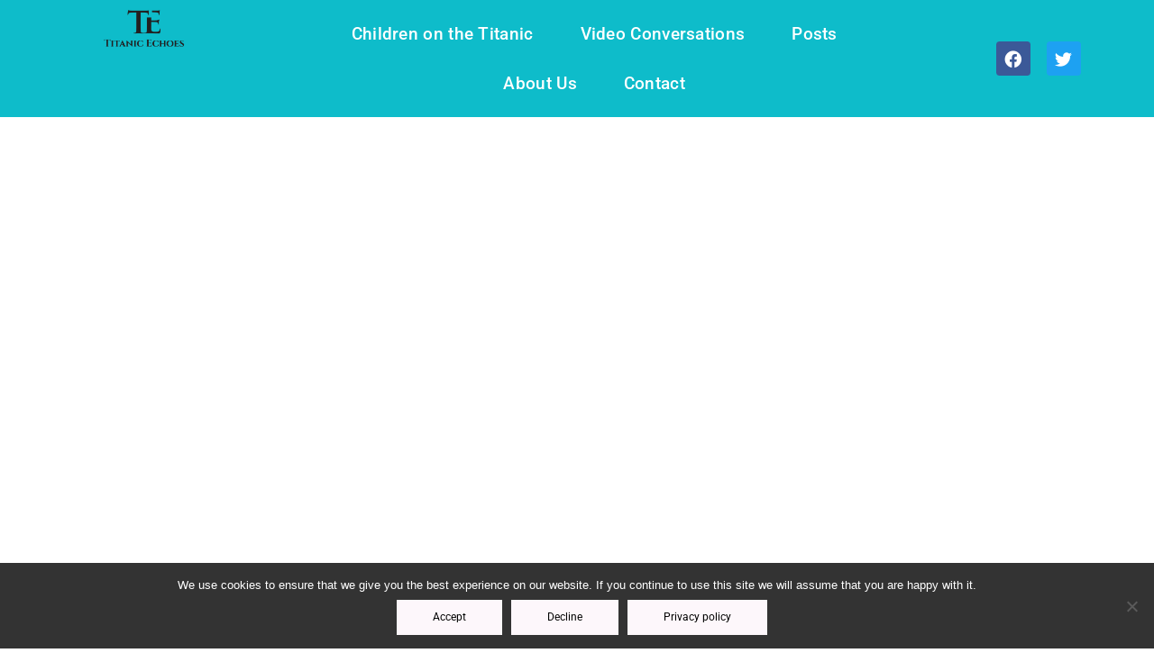

--- FILE ---
content_type: text/html; charset=UTF-8
request_url: https://titanicechoes.com/
body_size: 38151
content:
<!DOCTYPE html>
<html lang="en-US" prefix="og: https://ogp.me/ns#">
<head>
<meta charset="UTF-8">
<meta name="viewport" content="width=device-width, initial-scale=1">
	 <link rel="profile" href="https://gmpg.org/xfn/11"> 
	 <!-- Global site tag (gtag.js) - Google Analytics -->
<script async src="https://www.googletagmanager.com/gtag/js?id=UA-164354749-1"></script>
<script>
  window.dataLayer = window.dataLayer || [];
  function gtag(){dataLayer.push(arguments);}
  gtag('js', new Date());

  gtag('config', 'UA-164354749-1');
</script><script data-ad-client="ca-pub-3411038684349933" async src="https://pagead2.googlesyndication.com/pagead/js/adsbygoogle.js"></script>	<style>img:is([sizes="auto" i], [sizes^="auto," i]) { contain-intrinsic-size: 3000px 1500px }</style>
	
<!-- Search Engine Optimization by Rank Math - https://rankmath.com/ -->
<title>Home | Titanic Echoes</title>
<meta name="description" content=" "/>
<meta name="robots" content="follow, index, max-snippet:-1, max-video-preview:-1, max-image-preview:large"/>
<link rel="canonical" href="https://titanicechoes.com/" />
<meta property="og:locale" content="en_US" />
<meta property="og:type" content="website" />
<meta property="og:title" content="Home | Titanic Echoes" />
<meta property="og:description" content=" " />
<meta property="og:url" content="https://titanicechoes.com/" />
<meta property="og:site_name" content="Titanic Echoes" />
<meta property="og:updated_time" content="2024-10-28T02:17:13+00:00" />
<meta property="og:image" content="https://titanicechoes.b-cdn.net/wp-content/uploads/2020/02/Titanic-Echoes-01-1.png" />
<meta property="og:image:secure_url" content="https://titanicechoes.b-cdn.net/wp-content/uploads/2020/02/Titanic-Echoes-01-1.png" />
<meta property="og:image:width" content="1200" />
<meta property="og:image:height" content="807" />
<meta property="og:image:alt" content="Home" />
<meta property="og:image:type" content="image/png" />
<meta property="article:published_time" content="2018-10-10T17:03:49+00:00" />
<meta property="article:modified_time" content="2024-10-28T02:17:13+00:00" />
<meta name="twitter:card" content="summary_large_image" />
<meta name="twitter:title" content="Home | Titanic Echoes" />
<meta name="twitter:description" content=" " />
<meta name="twitter:site" content="@@titanic_echoes" />
<meta name="twitter:creator" content="@@titanic_echoes" />
<meta name="twitter:image" content="https://titanicechoes.b-cdn.net/wp-content/uploads/2020/02/Titanic-Echoes-01-1.png" />
<meta name="twitter:label1" content="Written by" />
<meta name="twitter:data1" content="RileyCat676173" />
<meta name="twitter:label2" content="Time to read" />
<meta name="twitter:data2" content="1 minute" />
<script type="application/ld+json" class="rank-math-schema">{"@context":"https://schema.org","@graph":[{"@type":"Organization","@id":"https://titanicechoes.com/#organization","name":"Titanic Echoes","url":"https://titanicechoes.com","sameAs":["https://www.facebook.com/TitanicEchoes","https://twitter.com/@titanic_echoes"],"email":"info@titanicechoes.com","logo":{"@type":"ImageObject","@id":"https://titanicechoes.com/#logo","url":"https://titanicechoes.b-cdn.net/wp-content/uploads/2020/07/cropped-Titanic-Echoes-04.png","contentUrl":"https://titanicechoes.b-cdn.net/wp-content/uploads/2020/07/cropped-Titanic-Echoes-04.png","caption":"Titanic Echoes","inLanguage":"en-US","width":"1298","height":"602"}},{"@type":"WebSite","@id":"https://titanicechoes.com/#website","url":"https://titanicechoes.com","name":"Titanic Echoes","publisher":{"@id":"https://titanicechoes.com/#organization"},"inLanguage":"en-US","potentialAction":{"@type":"SearchAction","target":"https://titanicechoes.com/?s={search_term_string}","query-input":"required name=search_term_string"}},{"@type":"ImageObject","@id":"https://titanicechoes.b-cdn.net/wp-content/uploads/2020/02/Titanic-Echoes-01-1.png","url":"https://titanicechoes.b-cdn.net/wp-content/uploads/2020/02/Titanic-Echoes-01-1.png","width":"1200","height":"807","inLanguage":"en-US"},{"@type":"WebPage","@id":"https://titanicechoes.com/#webpage","url":"https://titanicechoes.com/","name":"Home | Titanic Echoes","datePublished":"2018-10-10T17:03:49+00:00","dateModified":"2024-10-28T02:17:13+00:00","about":{"@id":"https://titanicechoes.com/#organization"},"isPartOf":{"@id":"https://titanicechoes.com/#website"},"primaryImageOfPage":{"@id":"https://titanicechoes.b-cdn.net/wp-content/uploads/2020/02/Titanic-Echoes-01-1.png"},"inLanguage":"en-US"},{"@type":"Person","@id":"https://titanicechoes.com/author/rileycat676173/","name":"RileyCat676173","url":"https://titanicechoes.com/author/rileycat676173/","image":{"@type":"ImageObject","@id":"https://secure.gravatar.com/avatar/341776287d48ce82cb1aa93598600612ca9226f4cfe141d2b6e2eeb39626c25f?s=96&amp;d=mm&amp;r=g","url":"https://secure.gravatar.com/avatar/341776287d48ce82cb1aa93598600612ca9226f4cfe141d2b6e2eeb39626c25f?s=96&amp;d=mm&amp;r=g","caption":"RileyCat676173","inLanguage":"en-US"},"worksFor":{"@id":"https://titanicechoes.com/#organization"}},{"@type":"Article","headline":"Home | Titanic Echoes","datePublished":"2018-10-10T17:03:49+00:00","dateModified":"2024-10-28T02:17:13+00:00","author":{"@id":"https://titanicechoes.com/author/rileycat676173/","name":"RileyCat676173"},"publisher":{"@id":"https://titanicechoes.com/#organization"},"description":"\u00a0","name":"Home | Titanic Echoes","@id":"https://titanicechoes.com/#richSnippet","isPartOf":{"@id":"https://titanicechoes.com/#webpage"},"image":{"@id":"https://titanicechoes.b-cdn.net/wp-content/uploads/2020/02/Titanic-Echoes-01-1.png"},"inLanguage":"en-US","mainEntityOfPage":{"@id":"https://titanicechoes.com/#webpage"}}]}</script>
<meta name="google-site-verification" content="YfY1NHZTnMJqKfzVsam9xru_8TiFa0hkdmK1gTAkcKA" />
<!-- /Rank Math WordPress SEO plugin -->

<link rel='dns-prefetch' href='//fonts.googleapis.com' />
<link rel='dns-prefetch' href='//www.googletagmanager.com' />
<link rel='dns-prefetch' href='//pagead2.googlesyndication.com' />
<link rel='preconnect' href='https://titanicechoes.b-cdn.net' />
<link rel="alternate" type="application/rss+xml" title="Titanic Echoes &raquo; Feed" href="https://titanicechoes.com/feed/" />
<link rel="alternate" type="application/rss+xml" title="Titanic Echoes &raquo; Comments Feed" href="https://titanicechoes.com/comments/feed/" />
<script>
window._wpemojiSettings = {"baseUrl":"https:\/\/s.w.org\/images\/core\/emoji\/16.0.1\/72x72\/","ext":".png","svgUrl":"https:\/\/s.w.org\/images\/core\/emoji\/16.0.1\/svg\/","svgExt":".svg","source":{"concatemoji":"https:\/\/titanicechoes.b-cdn.net\/wp-includes\/js\/wp-emoji-release.min.js?ver=6.8.3"}};
/*! This file is auto-generated */
!function(s,n){var o,i,e;function c(e){try{var t={supportTests:e,timestamp:(new Date).valueOf()};sessionStorage.setItem(o,JSON.stringify(t))}catch(e){}}function p(e,t,n){e.clearRect(0,0,e.canvas.width,e.canvas.height),e.fillText(t,0,0);var t=new Uint32Array(e.getImageData(0,0,e.canvas.width,e.canvas.height).data),a=(e.clearRect(0,0,e.canvas.width,e.canvas.height),e.fillText(n,0,0),new Uint32Array(e.getImageData(0,0,e.canvas.width,e.canvas.height).data));return t.every(function(e,t){return e===a[t]})}function u(e,t){e.clearRect(0,0,e.canvas.width,e.canvas.height),e.fillText(t,0,0);for(var n=e.getImageData(16,16,1,1),a=0;a<n.data.length;a++)if(0!==n.data[a])return!1;return!0}function f(e,t,n,a){switch(t){case"flag":return n(e,"\ud83c\udff3\ufe0f\u200d\u26a7\ufe0f","\ud83c\udff3\ufe0f\u200b\u26a7\ufe0f")?!1:!n(e,"\ud83c\udde8\ud83c\uddf6","\ud83c\udde8\u200b\ud83c\uddf6")&&!n(e,"\ud83c\udff4\udb40\udc67\udb40\udc62\udb40\udc65\udb40\udc6e\udb40\udc67\udb40\udc7f","\ud83c\udff4\u200b\udb40\udc67\u200b\udb40\udc62\u200b\udb40\udc65\u200b\udb40\udc6e\u200b\udb40\udc67\u200b\udb40\udc7f");case"emoji":return!a(e,"\ud83e\udedf")}return!1}function g(e,t,n,a){var r="undefined"!=typeof WorkerGlobalScope&&self instanceof WorkerGlobalScope?new OffscreenCanvas(300,150):s.createElement("canvas"),o=r.getContext("2d",{willReadFrequently:!0}),i=(o.textBaseline="top",o.font="600 32px Arial",{});return e.forEach(function(e){i[e]=t(o,e,n,a)}),i}function t(e){var t=s.createElement("script");t.src=e,t.defer=!0,s.head.appendChild(t)}"undefined"!=typeof Promise&&(o="wpEmojiSettingsSupports",i=["flag","emoji"],n.supports={everything:!0,everythingExceptFlag:!0},e=new Promise(function(e){s.addEventListener("DOMContentLoaded",e,{once:!0})}),new Promise(function(t){var n=function(){try{var e=JSON.parse(sessionStorage.getItem(o));if("object"==typeof e&&"number"==typeof e.timestamp&&(new Date).valueOf()<e.timestamp+604800&&"object"==typeof e.supportTests)return e.supportTests}catch(e){}return null}();if(!n){if("undefined"!=typeof Worker&&"undefined"!=typeof OffscreenCanvas&&"undefined"!=typeof URL&&URL.createObjectURL&&"undefined"!=typeof Blob)try{var e="postMessage("+g.toString()+"("+[JSON.stringify(i),f.toString(),p.toString(),u.toString()].join(",")+"));",a=new Blob([e],{type:"text/javascript"}),r=new Worker(URL.createObjectURL(a),{name:"wpTestEmojiSupports"});return void(r.onmessage=function(e){c(n=e.data),r.terminate(),t(n)})}catch(e){}c(n=g(i,f,p,u))}t(n)}).then(function(e){for(var t in e)n.supports[t]=e[t],n.supports.everything=n.supports.everything&&n.supports[t],"flag"!==t&&(n.supports.everythingExceptFlag=n.supports.everythingExceptFlag&&n.supports[t]);n.supports.everythingExceptFlag=n.supports.everythingExceptFlag&&!n.supports.flag,n.DOMReady=!1,n.readyCallback=function(){n.DOMReady=!0}}).then(function(){return e}).then(function(){var e;n.supports.everything||(n.readyCallback(),(e=n.source||{}).concatemoji?t(e.concatemoji):e.wpemoji&&e.twemoji&&(t(e.twemoji),t(e.wpemoji)))}))}((window,document),window._wpemojiSettings);
</script>

<link rel='stylesheet' id='astra-theme-css-css' href='https://titanicechoes.b-cdn.net/wp-content/themes/astra/assets/css/minified/style.min.css?ver=4.8.3' media='all' />
<style id='astra-theme-css-inline-css'>
.ast-no-sidebar .entry-content .alignfull {margin-left: calc( -50vw + 50%);margin-right: calc( -50vw + 50%);max-width: 100vw;width: 100vw;}.ast-no-sidebar .entry-content .alignwide {margin-left: calc(-41vw + 50%);margin-right: calc(-41vw + 50%);max-width: unset;width: unset;}.ast-no-sidebar .entry-content .alignfull .alignfull,.ast-no-sidebar .entry-content .alignfull .alignwide,.ast-no-sidebar .entry-content .alignwide .alignfull,.ast-no-sidebar .entry-content .alignwide .alignwide,.ast-no-sidebar .entry-content .wp-block-column .alignfull,.ast-no-sidebar .entry-content .wp-block-column .alignwide{width: 100%;margin-left: auto;margin-right: auto;}.wp-block-gallery,.blocks-gallery-grid {margin: 0;}.wp-block-separator {max-width: 100px;}.wp-block-separator.is-style-wide,.wp-block-separator.is-style-dots {max-width: none;}.entry-content .has-2-columns .wp-block-column:first-child {padding-right: 10px;}.entry-content .has-2-columns .wp-block-column:last-child {padding-left: 10px;}@media (max-width: 782px) {.entry-content .wp-block-columns .wp-block-column {flex-basis: 100%;}.entry-content .has-2-columns .wp-block-column:first-child {padding-right: 0;}.entry-content .has-2-columns .wp-block-column:last-child {padding-left: 0;}}body .entry-content .wp-block-latest-posts {margin-left: 0;}body .entry-content .wp-block-latest-posts li {list-style: none;}.ast-no-sidebar .ast-container .entry-content .wp-block-latest-posts {margin-left: 0;}.ast-header-break-point .entry-content .alignwide {margin-left: auto;margin-right: auto;}.entry-content .blocks-gallery-item img {margin-bottom: auto;}.wp-block-pullquote {border-top: 4px solid #555d66;border-bottom: 4px solid #555d66;color: #40464d;}:root{--ast-post-nav-space:0;--ast-container-default-xlg-padding:6.67em;--ast-container-default-lg-padding:5.67em;--ast-container-default-slg-padding:4.34em;--ast-container-default-md-padding:3.34em;--ast-container-default-sm-padding:6.67em;--ast-container-default-xs-padding:2.4em;--ast-container-default-xxs-padding:1.4em;--ast-code-block-background:#EEEEEE;--ast-comment-inputs-background:#FAFAFA;--ast-normal-container-width:1140px;--ast-narrow-container-width:750px;--ast-blog-title-font-weight:normal;--ast-blog-meta-weight:inherit;}html{font-size:93.75%;}a,.page-title{color:#1e73be;}a:hover,a:focus{color:#de2c10;}body,button,input,select,textarea,.ast-button,.ast-custom-button{font-family:'Roboto',sans-serif;font-weight:400;font-size:15px;font-size:1rem;line-height:var(--ast-body-line-height,1.65em);}blockquote{color:#000000;}h1,.entry-content h1,h2,.entry-content h2,h3,.entry-content h3,h4,.entry-content h4,h5,.entry-content h5,h6,.entry-content h6,.site-title,.site-title a{font-family:Helvetica,Verdana,Arial,sans-serif;font-weight:400;}.site-title{font-size:40px;font-size:2.6666666666667rem;display:none;}header .custom-logo-link img{max-width:100px;width:100px;}.astra-logo-svg{width:100px;}.site-header .site-description{font-size:15px;font-size:1rem;display:none;}.entry-title{font-size:30px;font-size:2rem;}.archive .ast-article-post .ast-article-inner,.blog .ast-article-post .ast-article-inner,.archive .ast-article-post .ast-article-inner:hover,.blog .ast-article-post .ast-article-inner:hover{overflow:hidden;}h1,.entry-content h1{font-size:48px;font-size:3.2rem;font-weight:400;font-family:Helvetica,Verdana,Arial,sans-serif;line-height:1.4em;}h2,.entry-content h2{font-size:42px;font-size:2.8rem;font-family:Helvetica,Verdana,Arial,sans-serif;line-height:1.3em;}h3,.entry-content h3{font-size:30px;font-size:2rem;font-family:Helvetica,Verdana,Arial,sans-serif;line-height:1.3em;}h4,.entry-content h4{font-size:24px;font-size:1.6rem;line-height:1.2em;font-family:Helvetica,Verdana,Arial,sans-serif;}h5,.entry-content h5{font-size:20px;font-size:1.3333333333333rem;line-height:1.2em;font-family:Helvetica,Verdana,Arial,sans-serif;}h6,.entry-content h6{font-size:16px;font-size:1.0666666666667rem;line-height:1.25em;font-family:Helvetica,Verdana,Arial,sans-serif;}::selection{background-color:#fdf7fb;color:#000000;}body,h1,.entry-title a,.entry-content h1,h2,.entry-content h2,h3,.entry-content h3,h4,.entry-content h4,h5,.entry-content h5,h6,.entry-content h6{color:#0a0505;}.tagcloud a:hover,.tagcloud a:focus,.tagcloud a.current-item{color:#ffffff;border-color:#1e73be;background-color:#1e73be;}input:focus,input[type="text"]:focus,input[type="email"]:focus,input[type="url"]:focus,input[type="password"]:focus,input[type="reset"]:focus,input[type="search"]:focus,textarea:focus{border-color:#1e73be;}input[type="radio"]:checked,input[type=reset],input[type="checkbox"]:checked,input[type="checkbox"]:hover:checked,input[type="checkbox"]:focus:checked,input[type=range]::-webkit-slider-thumb{border-color:#1e73be;background-color:#1e73be;box-shadow:none;}.site-footer a:hover + .post-count,.site-footer a:focus + .post-count{background:#1e73be;border-color:#1e73be;}.single .nav-links .nav-previous,.single .nav-links .nav-next{color:#1e73be;}.entry-meta,.entry-meta *{line-height:1.45;color:#1e73be;}.entry-meta a:not(.ast-button):hover,.entry-meta a:not(.ast-button):hover *,.entry-meta a:not(.ast-button):focus,.entry-meta a:not(.ast-button):focus *,.page-links > .page-link,.page-links .page-link:hover,.post-navigation a:hover{color:#de2c10;}#cat option,.secondary .calendar_wrap thead a,.secondary .calendar_wrap thead a:visited{color:#1e73be;}.secondary .calendar_wrap #today,.ast-progress-val span{background:#1e73be;}.secondary a:hover + .post-count,.secondary a:focus + .post-count{background:#1e73be;border-color:#1e73be;}.calendar_wrap #today > a{color:#ffffff;}.page-links .page-link,.single .post-navigation a{color:#1e73be;}.ast-search-menu-icon .search-form button.search-submit{padding:0 4px;}.ast-search-menu-icon form.search-form{padding-right:0;}.ast-header-search .ast-search-menu-icon.ast-dropdown-active .search-form,.ast-header-search .ast-search-menu-icon.ast-dropdown-active .search-field:focus{transition:all 0.2s;}.search-form input.search-field:focus{outline:none;}.widget-title,.widget .wp-block-heading{font-size:21px;font-size:1.4rem;color:#0a0505;}.single .ast-author-details .author-title{color:#de2c10;}.ast-search-menu-icon.slide-search a:focus-visible:focus-visible,.astra-search-icon:focus-visible,#close:focus-visible,a:focus-visible,.ast-menu-toggle:focus-visible,.site .skip-link:focus-visible,.wp-block-loginout input:focus-visible,.wp-block-search.wp-block-search__button-inside .wp-block-search__inside-wrapper,.ast-header-navigation-arrow:focus-visible,.woocommerce .wc-proceed-to-checkout > .checkout-button:focus-visible,.woocommerce .woocommerce-MyAccount-navigation ul li a:focus-visible,.ast-orders-table__row .ast-orders-table__cell:focus-visible,.woocommerce .woocommerce-order-details .order-again > .button:focus-visible,.woocommerce .woocommerce-message a.button.wc-forward:focus-visible,.woocommerce #minus_qty:focus-visible,.woocommerce #plus_qty:focus-visible,a#ast-apply-coupon:focus-visible,.woocommerce .woocommerce-info a:focus-visible,.woocommerce .astra-shop-summary-wrap a:focus-visible,.woocommerce a.wc-forward:focus-visible,#ast-apply-coupon:focus-visible,.woocommerce-js .woocommerce-mini-cart-item a.remove:focus-visible,#close:focus-visible,.button.search-submit:focus-visible,#search_submit:focus,.normal-search:focus-visible,.ast-header-account-wrap:focus-visible,.woocommerce .ast-on-card-button.ast-quick-view-trigger:focus{outline-style:dotted;outline-color:inherit;outline-width:thin;}input:focus,input[type="text"]:focus,input[type="email"]:focus,input[type="url"]:focus,input[type="password"]:focus,input[type="reset"]:focus,input[type="search"]:focus,input[type="number"]:focus,textarea:focus,.wp-block-search__input:focus,[data-section="section-header-mobile-trigger"] .ast-button-wrap .ast-mobile-menu-trigger-minimal:focus,.ast-mobile-popup-drawer.active .menu-toggle-close:focus,.woocommerce-ordering select.orderby:focus,#ast-scroll-top:focus,#coupon_code:focus,.woocommerce-page #comment:focus,.woocommerce #reviews #respond input#submit:focus,.woocommerce a.add_to_cart_button:focus,.woocommerce .button.single_add_to_cart_button:focus,.woocommerce .woocommerce-cart-form button:focus,.woocommerce .woocommerce-cart-form__cart-item .quantity .qty:focus,.woocommerce .woocommerce-billing-fields .woocommerce-billing-fields__field-wrapper .woocommerce-input-wrapper > .input-text:focus,.woocommerce #order_comments:focus,.woocommerce #place_order:focus,.woocommerce .woocommerce-address-fields .woocommerce-address-fields__field-wrapper .woocommerce-input-wrapper > .input-text:focus,.woocommerce .woocommerce-MyAccount-content form button:focus,.woocommerce .woocommerce-MyAccount-content .woocommerce-EditAccountForm .woocommerce-form-row .woocommerce-Input.input-text:focus,.woocommerce .ast-woocommerce-container .woocommerce-pagination ul.page-numbers li a:focus,body #content .woocommerce form .form-row .select2-container--default .select2-selection--single:focus,#ast-coupon-code:focus,.woocommerce.woocommerce-js .quantity input[type=number]:focus,.woocommerce-js .woocommerce-mini-cart-item .quantity input[type=number]:focus,.woocommerce p#ast-coupon-trigger:focus{border-style:dotted;border-color:inherit;border-width:thin;}input{outline:none;}.main-header-menu .menu-link,.ast-header-custom-item a{color:#0a0505;}.main-header-menu .menu-item:hover > .menu-link,.main-header-menu .menu-item:hover > .ast-menu-toggle,.main-header-menu .ast-masthead-custom-menu-items a:hover,.main-header-menu .menu-item.focus > .menu-link,.main-header-menu .menu-item.focus > .ast-menu-toggle,.main-header-menu .current-menu-item > .menu-link,.main-header-menu .current-menu-ancestor > .menu-link,.main-header-menu .current-menu-item > .ast-menu-toggle,.main-header-menu .current-menu-ancestor > .ast-menu-toggle{color:#1e73be;}.header-main-layout-3 .ast-main-header-bar-alignment{margin-right:auto;}.header-main-layout-2 .site-header-section-left .ast-site-identity{text-align:left;}.ast-logo-title-inline .site-logo-img{padding-right:1em;}.site-logo-img img{ transition:all 0.2s linear;}body .ast-oembed-container *{position:absolute;top:0;width:100%;height:100%;left:0;}body .wp-block-embed-pocket-casts .ast-oembed-container *{position:unset;}.ast-header-break-point .ast-mobile-menu-buttons-minimal.menu-toggle{background:transparent;color:#fdf7fb;}.ast-header-break-point .ast-mobile-menu-buttons-outline.menu-toggle{background:transparent;border:1px solid #fdf7fb;color:#fdf7fb;}.ast-header-break-point .ast-mobile-menu-buttons-fill.menu-toggle{background:#fdf7fb;}.ast-single-post-featured-section + article {margin-top: 2em;}.site-content .ast-single-post-featured-section img {width: 100%;overflow: hidden;object-fit: cover;}.site > .ast-single-related-posts-container {margin-top: 0;}@media (min-width: 769px) {.ast-desktop .ast-container--narrow {max-width: var(--ast-narrow-container-width);margin: 0 auto;}}.ast-page-builder-template .hentry {margin: 0;}.ast-page-builder-template .site-content > .ast-container {max-width: 100%;padding: 0;}.ast-page-builder-template .site .site-content #primary {padding: 0;margin: 0;}.ast-page-builder-template .no-results {text-align: center;margin: 4em auto;}.ast-page-builder-template .ast-pagination {padding: 2em;}.ast-page-builder-template .entry-header.ast-no-title.ast-no-thumbnail {margin-top: 0;}.ast-page-builder-template .entry-header.ast-header-without-markup {margin-top: 0;margin-bottom: 0;}.ast-page-builder-template .entry-header.ast-no-title.ast-no-meta {margin-bottom: 0;}.ast-page-builder-template.single .post-navigation {padding-bottom: 2em;}.ast-page-builder-template.single-post .site-content > .ast-container {max-width: 100%;}.ast-page-builder-template .entry-header {margin-top: 4em;margin-left: auto;margin-right: auto;padding-left: 20px;padding-right: 20px;}.single.ast-page-builder-template .entry-header {padding-left: 20px;padding-right: 20px;}.ast-page-builder-template .ast-archive-description {margin: 4em auto 0;padding-left: 20px;padding-right: 20px;}.ast-page-builder-template.ast-no-sidebar .entry-content .alignwide {margin-left: 0;margin-right: 0;}.footer-adv .footer-adv-overlay{border-top-style:solid;border-top-color:#7a7a7a;}.wp-block-buttons.aligncenter{justify-content:center;}@media (min-width:1200px){.wp-block-group .has-background{padding:20px;}}.wp-block-image.aligncenter{margin-left:auto;margin-right:auto;}.wp-block-table.aligncenter{margin-left:auto;margin-right:auto;}.wp-block-buttons .wp-block-button.is-style-outline .wp-block-button__link.wp-element-button,.ast-outline-button,.wp-block-uagb-buttons-child .uagb-buttons-repeater.ast-outline-button{border-top-width:2px;border-right-width:2px;border-bottom-width:2px;border-left-width:2px;font-family:Helvetica,Verdana,Arial,sans-serif;font-weight:400;line-height:1em;}.wp-block-button .wp-block-button__link.wp-element-button.is-style-outline:not(.has-background),.wp-block-button.is-style-outline>.wp-block-button__link.wp-element-button:not(.has-background),.ast-outline-button{background-color:transparent;}.entry-content[data-ast-blocks-layout] > figure{margin-bottom:1em;}@media (max-width:768px){.ast-separate-container #primary,.ast-separate-container #secondary{padding:1.5em 0;}#primary,#secondary{padding:1.5em 0;margin:0;}.ast-left-sidebar #content > .ast-container{display:flex;flex-direction:column-reverse;width:100%;}.ast-separate-container .ast-article-post,.ast-separate-container .ast-article-single{padding:1.5em 2.14em;}.ast-author-box img.avatar{margin:20px 0 0 0;}}@media (min-width:769px){.ast-separate-container.ast-right-sidebar #primary,.ast-separate-container.ast-left-sidebar #primary{border:0;}.search-no-results.ast-separate-container #primary{margin-bottom:4em;}}.menu-toggle,button,.ast-button,.ast-custom-button,.button,input#submit,input[type="button"],input[type="submit"],input[type="reset"]{color:#000000;border-color:#fdf7fb;background-color:#fdf7fb;padding-top:10px;padding-right:40px;padding-bottom:10px;padding-left:40px;font-family:Helvetica,Verdana,Arial,sans-serif;font-weight:400;}button:focus,.menu-toggle:hover,button:hover,.ast-button:hover,.ast-custom-button:hover .button:hover,.ast-custom-button:hover,input[type=reset]:hover,input[type=reset]:focus,input#submit:hover,input#submit:focus,input[type="button"]:hover,input[type="button"]:focus,input[type="submit"]:hover,input[type="submit"]:focus{color:#ffffff;background-color:#de2c10;border-color:#de2c10;}@media (max-width:768px){.ast-mobile-header-stack .main-header-bar .ast-search-menu-icon{display:inline-block;}.ast-header-break-point.ast-header-custom-item-outside .ast-mobile-header-stack .main-header-bar .ast-search-icon{margin:0;}.ast-comment-avatar-wrap img{max-width:2.5em;}.ast-comment-meta{padding:0 1.8888em 1.3333em;}.ast-separate-container .ast-comment-list li.depth-1{padding:1.5em 2.14em;}.ast-separate-container .comment-respond{padding:2em 2.14em;}}@media (min-width:544px){.ast-container{max-width:100%;}}@media (max-width:544px){.ast-separate-container .ast-article-post,.ast-separate-container .ast-article-single,.ast-separate-container .comments-title,.ast-separate-container .ast-archive-description{padding:1.5em 1em;}.ast-separate-container #content .ast-container{padding-left:0.54em;padding-right:0.54em;}.ast-separate-container .ast-comment-list .bypostauthor{padding:.5em;}.ast-search-menu-icon.ast-dropdown-active .search-field{width:170px;}.site-branding img,.site-header .site-logo-img .custom-logo-link img{max-width:100%;}}@media (min-width:769px){.ast-small-footer .ast-container{max-width:100%;padding-left:35px;padding-right:35px;}} #ast-mobile-header .ast-site-header-cart-li a{pointer-events:none;}body,.ast-separate-container{background-color:#ffffff;background-image:none;}.ast-no-sidebar.ast-separate-container .entry-content .alignfull {margin-left: -6.67em;margin-right: -6.67em;width: auto;}@media (max-width: 1200px) {.ast-no-sidebar.ast-separate-container .entry-content .alignfull {margin-left: -2.4em;margin-right: -2.4em;}}@media (max-width: 768px) {.ast-no-sidebar.ast-separate-container .entry-content .alignfull {margin-left: -2.14em;margin-right: -2.14em;}}@media (max-width: 544px) {.ast-no-sidebar.ast-separate-container .entry-content .alignfull {margin-left: -1em;margin-right: -1em;}}.ast-no-sidebar.ast-separate-container .entry-content .alignwide {margin-left: -20px;margin-right: -20px;}.ast-no-sidebar.ast-separate-container .entry-content .wp-block-column .alignfull,.ast-no-sidebar.ast-separate-container .entry-content .wp-block-column .alignwide {margin-left: auto;margin-right: auto;width: 100%;}@media (max-width:768px){.site-title{display:none;}.site-header .site-description{display:none;}h1,.entry-content h1{font-size:30px;}h2,.entry-content h2{font-size:25px;}h3,.entry-content h3{font-size:20px;}}@media (max-width:544px){.site-title{display:none;}.site-header .site-description{display:none;}h1,.entry-content h1{font-size:30px;}h2,.entry-content h2{font-size:25px;}h3,.entry-content h3{font-size:20px;}}@media (max-width:768px){html{font-size:85.5%;}}@media (max-width:544px){html{font-size:85.5%;}}@media (min-width:769px){.ast-container{max-width:1180px;}}@font-face {font-family: "Astra";src: url(https://titanicechoes.b-cdn.net/wp-content/themes/astra/assets/fonts/astra.woff) format("woff"),url(https://titanicechoes.b-cdn.net/wp-content/themes/astra/assets/fonts/astra.ttf) format("truetype"),url(https://titanicechoes.b-cdn.net/wp-content/themes/astra/assets/fonts/astra.svg#astra) format("svg");font-weight: normal;font-style: normal;font-display: fallback;}@media (max-width:921px) {.main-header-bar .main-header-bar-navigation{display:none;}}.ast-desktop .main-header-menu.submenu-with-border .sub-menu,.ast-desktop .main-header-menu.submenu-with-border .astra-full-megamenu-wrapper{border-color:#eaeaea;}.ast-desktop .main-header-menu.submenu-with-border .sub-menu{border-style:solid;}.ast-desktop .main-header-menu.submenu-with-border .sub-menu .sub-menu{top:-0px;}.ast-desktop .main-header-menu.submenu-with-border .sub-menu .menu-link,.ast-desktop .main-header-menu.submenu-with-border .children .menu-link{border-bottom-width:1px;border-style:solid;border-color:#eaeaea;}@media (min-width:769px){.main-header-menu .sub-menu .menu-item.ast-left-align-sub-menu:hover > .sub-menu,.main-header-menu .sub-menu .menu-item.ast-left-align-sub-menu.focus > .sub-menu{margin-left:-0px;}}.ast-small-footer{border-top-style:solid;border-top-width:1px;border-top-color:#7a7a7a;}.ast-small-footer-wrap{text-align:center;}.site .comments-area{padding-bottom:3em;}.ast-header-break-point.ast-header-custom-item-inside .main-header-bar .main-header-bar-navigation .ast-search-icon {display: none;}.ast-header-break-point.ast-header-custom-item-inside .main-header-bar .ast-search-menu-icon .search-form {padding: 0;display: block;overflow: hidden;}.ast-header-break-point .ast-header-custom-item .widget:last-child {margin-bottom: 1em;}.ast-header-custom-item .widget {margin: 0.5em;display: inline-block;vertical-align: middle;}.ast-header-custom-item .widget p {margin-bottom: 0;}.ast-header-custom-item .widget li {width: auto;}.ast-header-custom-item-inside .button-custom-menu-item .menu-link {display: none;}.ast-header-custom-item-inside.ast-header-break-point .button-custom-menu-item .ast-custom-button-link {display: none;}.ast-header-custom-item-inside.ast-header-break-point .button-custom-menu-item .menu-link {display: block;}.ast-header-break-point.ast-header-custom-item-outside .main-header-bar .ast-search-icon {margin-right: 1em;}.ast-header-break-point.ast-header-custom-item-inside .main-header-bar .ast-search-menu-icon .search-field,.ast-header-break-point.ast-header-custom-item-inside .main-header-bar .ast-search-menu-icon.ast-inline-search .search-field {width: 100%;padding-right: 5.5em;}.ast-header-break-point.ast-header-custom-item-inside .main-header-bar .ast-search-menu-icon .search-submit {display: block;position: absolute;height: 100%;top: 0;right: 0;padding: 0 1em;border-radius: 0;}.ast-header-break-point .ast-header-custom-item .ast-masthead-custom-menu-items {padding-left: 20px;padding-right: 20px;margin-bottom: 1em;margin-top: 1em;}.ast-header-custom-item-inside.ast-header-break-point .button-custom-menu-item {padding-left: 0;padding-right: 0;margin-top: 0;margin-bottom: 0;}.astra-icon-down_arrow::after {content: "\e900";font-family: Astra;}.astra-icon-close::after {content: "\e5cd";font-family: Astra;}.astra-icon-drag_handle::after {content: "\e25d";font-family: Astra;}.astra-icon-format_align_justify::after {content: "\e235";font-family: Astra;}.astra-icon-menu::after {content: "\e5d2";font-family: Astra;}.astra-icon-reorder::after {content: "\e8fe";font-family: Astra;}.astra-icon-search::after {content: "\e8b6";font-family: Astra;}.astra-icon-zoom_in::after {content: "\e56b";font-family: Astra;}.astra-icon-check-circle::after {content: "\e901";font-family: Astra;}.astra-icon-shopping-cart::after {content: "\f07a";font-family: Astra;}.astra-icon-shopping-bag::after {content: "\f290";font-family: Astra;}.astra-icon-shopping-basket::after {content: "\f291";font-family: Astra;}.astra-icon-circle-o::after {content: "\e903";font-family: Astra;}.astra-icon-certificate::after {content: "\e902";font-family: Astra;}blockquote {padding: 1.2em;}:root .has-ast-global-color-0-color{color:var(--ast-global-color-0);}:root .has-ast-global-color-0-background-color{background-color:var(--ast-global-color-0);}:root .wp-block-button .has-ast-global-color-0-color{color:var(--ast-global-color-0);}:root .wp-block-button .has-ast-global-color-0-background-color{background-color:var(--ast-global-color-0);}:root .has-ast-global-color-1-color{color:var(--ast-global-color-1);}:root .has-ast-global-color-1-background-color{background-color:var(--ast-global-color-1);}:root .wp-block-button .has-ast-global-color-1-color{color:var(--ast-global-color-1);}:root .wp-block-button .has-ast-global-color-1-background-color{background-color:var(--ast-global-color-1);}:root .has-ast-global-color-2-color{color:var(--ast-global-color-2);}:root .has-ast-global-color-2-background-color{background-color:var(--ast-global-color-2);}:root .wp-block-button .has-ast-global-color-2-color{color:var(--ast-global-color-2);}:root .wp-block-button .has-ast-global-color-2-background-color{background-color:var(--ast-global-color-2);}:root .has-ast-global-color-3-color{color:var(--ast-global-color-3);}:root .has-ast-global-color-3-background-color{background-color:var(--ast-global-color-3);}:root .wp-block-button .has-ast-global-color-3-color{color:var(--ast-global-color-3);}:root .wp-block-button .has-ast-global-color-3-background-color{background-color:var(--ast-global-color-3);}:root .has-ast-global-color-4-color{color:var(--ast-global-color-4);}:root .has-ast-global-color-4-background-color{background-color:var(--ast-global-color-4);}:root .wp-block-button .has-ast-global-color-4-color{color:var(--ast-global-color-4);}:root .wp-block-button .has-ast-global-color-4-background-color{background-color:var(--ast-global-color-4);}:root .has-ast-global-color-5-color{color:var(--ast-global-color-5);}:root .has-ast-global-color-5-background-color{background-color:var(--ast-global-color-5);}:root .wp-block-button .has-ast-global-color-5-color{color:var(--ast-global-color-5);}:root .wp-block-button .has-ast-global-color-5-background-color{background-color:var(--ast-global-color-5);}:root .has-ast-global-color-6-color{color:var(--ast-global-color-6);}:root .has-ast-global-color-6-background-color{background-color:var(--ast-global-color-6);}:root .wp-block-button .has-ast-global-color-6-color{color:var(--ast-global-color-6);}:root .wp-block-button .has-ast-global-color-6-background-color{background-color:var(--ast-global-color-6);}:root .has-ast-global-color-7-color{color:var(--ast-global-color-7);}:root .has-ast-global-color-7-background-color{background-color:var(--ast-global-color-7);}:root .wp-block-button .has-ast-global-color-7-color{color:var(--ast-global-color-7);}:root .wp-block-button .has-ast-global-color-7-background-color{background-color:var(--ast-global-color-7);}:root .has-ast-global-color-8-color{color:var(--ast-global-color-8);}:root .has-ast-global-color-8-background-color{background-color:var(--ast-global-color-8);}:root .wp-block-button .has-ast-global-color-8-color{color:var(--ast-global-color-8);}:root .wp-block-button .has-ast-global-color-8-background-color{background-color:var(--ast-global-color-8);}:root{--ast-global-color-0:#0170B9;--ast-global-color-1:#3a3a3a;--ast-global-color-2:#3a3a3a;--ast-global-color-3:#4B4F58;--ast-global-color-4:#F5F5F5;--ast-global-color-5:#FFFFFF;--ast-global-color-6:#E5E5E5;--ast-global-color-7:#424242;--ast-global-color-8:#000000;}:root {--ast-border-color : #dddddd;}#masthead .ast-container,.ast-header-breadcrumb .ast-container{max-width:100%;padding-left:35px;padding-right:35px;}@media (max-width:921px){#masthead .ast-container,.ast-header-breadcrumb .ast-container{padding-left:20px;padding-right:20px;}}.ast-header-break-point.ast-header-custom-item-inside .main-header-bar .main-header-bar-navigation .ast-search-icon {display: none;}.ast-header-break-point.ast-header-custom-item-inside .main-header-bar .ast-search-menu-icon .search-form {padding: 0;display: block;overflow: hidden;}.ast-header-break-point .ast-header-custom-item .widget:last-child {margin-bottom: 1em;}.ast-header-custom-item .widget {margin: 0.5em;display: inline-block;vertical-align: middle;}.ast-header-custom-item .widget p {margin-bottom: 0;}.ast-header-custom-item .widget li {width: auto;}.ast-header-custom-item-inside .button-custom-menu-item .menu-link {display: none;}.ast-header-custom-item-inside.ast-header-break-point .button-custom-menu-item .ast-custom-button-link {display: none;}.ast-header-custom-item-inside.ast-header-break-point .button-custom-menu-item .menu-link {display: block;}.ast-header-break-point.ast-header-custom-item-outside .main-header-bar .ast-search-icon {margin-right: 1em;}.ast-header-break-point.ast-header-custom-item-inside .main-header-bar .ast-search-menu-icon .search-field,.ast-header-break-point.ast-header-custom-item-inside .main-header-bar .ast-search-menu-icon.ast-inline-search .search-field {width: 100%;padding-right: 5.5em;}.ast-header-break-point.ast-header-custom-item-inside .main-header-bar .ast-search-menu-icon .search-submit {display: block;position: absolute;height: 100%;top: 0;right: 0;padding: 0 1em;border-radius: 0;}.ast-header-break-point .ast-header-custom-item .ast-masthead-custom-menu-items {padding-left: 20px;padding-right: 20px;margin-bottom: 1em;margin-top: 1em;}.ast-header-custom-item-inside.ast-header-break-point .button-custom-menu-item {padding-left: 0;padding-right: 0;margin-top: 0;margin-bottom: 0;}.astra-icon-down_arrow::after {content: "\e900";font-family: Astra;}.astra-icon-close::after {content: "\e5cd";font-family: Astra;}.astra-icon-drag_handle::after {content: "\e25d";font-family: Astra;}.astra-icon-format_align_justify::after {content: "\e235";font-family: Astra;}.astra-icon-menu::after {content: "\e5d2";font-family: Astra;}.astra-icon-reorder::after {content: "\e8fe";font-family: Astra;}.astra-icon-search::after {content: "\e8b6";font-family: Astra;}.astra-icon-zoom_in::after {content: "\e56b";font-family: Astra;}.astra-icon-check-circle::after {content: "\e901";font-family: Astra;}.astra-icon-shopping-cart::after {content: "\f07a";font-family: Astra;}.astra-icon-shopping-bag::after {content: "\f290";font-family: Astra;}.astra-icon-shopping-basket::after {content: "\f291";font-family: Astra;}.astra-icon-circle-o::after {content: "\e903";font-family: Astra;}.astra-icon-certificate::after {content: "\e902";font-family: Astra;}blockquote {padding: 1.2em;}:root .has-ast-global-color-0-color{color:var(--ast-global-color-0);}:root .has-ast-global-color-0-background-color{background-color:var(--ast-global-color-0);}:root .wp-block-button .has-ast-global-color-0-color{color:var(--ast-global-color-0);}:root .wp-block-button .has-ast-global-color-0-background-color{background-color:var(--ast-global-color-0);}:root .has-ast-global-color-1-color{color:var(--ast-global-color-1);}:root .has-ast-global-color-1-background-color{background-color:var(--ast-global-color-1);}:root .wp-block-button .has-ast-global-color-1-color{color:var(--ast-global-color-1);}:root .wp-block-button .has-ast-global-color-1-background-color{background-color:var(--ast-global-color-1);}:root .has-ast-global-color-2-color{color:var(--ast-global-color-2);}:root .has-ast-global-color-2-background-color{background-color:var(--ast-global-color-2);}:root .wp-block-button .has-ast-global-color-2-color{color:var(--ast-global-color-2);}:root .wp-block-button .has-ast-global-color-2-background-color{background-color:var(--ast-global-color-2);}:root .has-ast-global-color-3-color{color:var(--ast-global-color-3);}:root .has-ast-global-color-3-background-color{background-color:var(--ast-global-color-3);}:root .wp-block-button .has-ast-global-color-3-color{color:var(--ast-global-color-3);}:root .wp-block-button .has-ast-global-color-3-background-color{background-color:var(--ast-global-color-3);}:root .has-ast-global-color-4-color{color:var(--ast-global-color-4);}:root .has-ast-global-color-4-background-color{background-color:var(--ast-global-color-4);}:root .wp-block-button .has-ast-global-color-4-color{color:var(--ast-global-color-4);}:root .wp-block-button .has-ast-global-color-4-background-color{background-color:var(--ast-global-color-4);}:root .has-ast-global-color-5-color{color:var(--ast-global-color-5);}:root .has-ast-global-color-5-background-color{background-color:var(--ast-global-color-5);}:root .wp-block-button .has-ast-global-color-5-color{color:var(--ast-global-color-5);}:root .wp-block-button .has-ast-global-color-5-background-color{background-color:var(--ast-global-color-5);}:root .has-ast-global-color-6-color{color:var(--ast-global-color-6);}:root .has-ast-global-color-6-background-color{background-color:var(--ast-global-color-6);}:root .wp-block-button .has-ast-global-color-6-color{color:var(--ast-global-color-6);}:root .wp-block-button .has-ast-global-color-6-background-color{background-color:var(--ast-global-color-6);}:root .has-ast-global-color-7-color{color:var(--ast-global-color-7);}:root .has-ast-global-color-7-background-color{background-color:var(--ast-global-color-7);}:root .wp-block-button .has-ast-global-color-7-color{color:var(--ast-global-color-7);}:root .wp-block-button .has-ast-global-color-7-background-color{background-color:var(--ast-global-color-7);}:root .has-ast-global-color-8-color{color:var(--ast-global-color-8);}:root .has-ast-global-color-8-background-color{background-color:var(--ast-global-color-8);}:root .wp-block-button .has-ast-global-color-8-color{color:var(--ast-global-color-8);}:root .wp-block-button .has-ast-global-color-8-background-color{background-color:var(--ast-global-color-8);}:root{--ast-global-color-0:#0170B9;--ast-global-color-1:#3a3a3a;--ast-global-color-2:#3a3a3a;--ast-global-color-3:#4B4F58;--ast-global-color-4:#F5F5F5;--ast-global-color-5:#FFFFFF;--ast-global-color-6:#E5E5E5;--ast-global-color-7:#424242;--ast-global-color-8:#000000;}:root {--ast-border-color : #dddddd;}#masthead .ast-container,.ast-header-breadcrumb .ast-container{max-width:100%;padding-left:35px;padding-right:35px;}@media (max-width:921px){#masthead .ast-container,.ast-header-breadcrumb .ast-container{padding-left:20px;padding-right:20px;}}.ast-single-entry-banner {-js-display: flex;display: flex;flex-direction: column;justify-content: center;text-align: center;position: relative;background: #eeeeee;}.ast-single-entry-banner[data-banner-layout="layout-1"] {max-width: 1140px;background: inherit;padding: 20px 0;}.ast-single-entry-banner[data-banner-width-type="custom"] {margin: 0 auto;width: 100%;}.ast-single-entry-banner + .site-content .entry-header {margin-bottom: 0;}.site .ast-author-avatar {--ast-author-avatar-size: ;}a.ast-underline-text {text-decoration: underline;}.ast-container > .ast-terms-link {position: relative;display: block;}a.ast-button.ast-badge-tax {padding: 4px 8px;border-radius: 3px;font-size: inherit;}header.entry-header > *:not(:last-child){margin-bottom:10px;}.ast-archive-entry-banner {-js-display: flex;display: flex;flex-direction: column;justify-content: center;text-align: center;position: relative;background: #eeeeee;}.ast-archive-entry-banner[data-banner-width-type="custom"] {margin: 0 auto;width: 100%;}.ast-archive-entry-banner[data-banner-layout="layout-1"] {background: inherit;padding: 20px 0;text-align: left;}body.archive .ast-archive-description{max-width:1140px;width:100%;text-align:left;padding-top:3em;padding-right:3em;padding-bottom:3em;padding-left:3em;}body.archive .ast-archive-description .ast-archive-title,body.archive .ast-archive-description .ast-archive-title *{font-size:40px;font-size:2.6666666666667rem;}body.archive .ast-archive-description > *:not(:last-child){margin-bottom:10px;}@media (max-width:768px){body.archive .ast-archive-description{text-align:left;}}@media (max-width:544px){body.archive .ast-archive-description{text-align:left;}}.ast-breadcrumbs .trail-browse,.ast-breadcrumbs .trail-items,.ast-breadcrumbs .trail-items li{display:inline-block;margin:0;padding:0;border:none;background:inherit;text-indent:0;text-decoration:none;}.ast-breadcrumbs .trail-browse{font-size:inherit;font-style:inherit;font-weight:inherit;color:inherit;}.ast-breadcrumbs .trail-items{list-style:none;}.trail-items li::after{padding:0 0.3em;content:"\00bb";}.trail-items li:last-of-type::after{display:none;}h1,.entry-content h1,h2,.entry-content h2,h3,.entry-content h3,h4,.entry-content h4,h5,.entry-content h5,h6,.entry-content h6{color:var(--ast-global-color-2);}.elementor-widget-heading .elementor-heading-title{margin:0;}.elementor-page .ast-menu-toggle{color:unset !important;background:unset !important;}.elementor-post.elementor-grid-item.hentry{margin-bottom:0;}.woocommerce div.product .elementor-element.elementor-products-grid .related.products ul.products li.product,.elementor-element .elementor-wc-products .woocommerce[class*='columns-'] ul.products li.product{width:auto;margin:0;float:none;}body .elementor hr{background-color:#ccc;margin:0;}.ast-left-sidebar .elementor-section.elementor-section-stretched,.ast-right-sidebar .elementor-section.elementor-section-stretched{max-width:100%;left:0 !important;}.elementor-posts-container [CLASS*="ast-width-"]{width:100%;}.elementor-template-full-width .ast-container{display:block;}.elementor-screen-only,.screen-reader-text,.screen-reader-text span,.ui-helper-hidden-accessible{top:0 !important;}@media (max-width:544px){.elementor-element .elementor-wc-products .woocommerce[class*="columns-"] ul.products li.product{width:auto;margin:0;}.elementor-element .woocommerce .woocommerce-result-count{float:none;}}.ast-header-break-point .main-header-bar{border-bottom-width:3px;}@media (min-width:769px){.main-header-bar{border-bottom-width:3px;}}.main-header-menu .menu-item,#astra-footer-menu .menu-item,.main-header-bar .ast-masthead-custom-menu-items{-js-display:flex;display:flex;-webkit-box-pack:center;-webkit-justify-content:center;-moz-box-pack:center;-ms-flex-pack:center;justify-content:center;-webkit-box-orient:vertical;-webkit-box-direction:normal;-webkit-flex-direction:column;-moz-box-orient:vertical;-moz-box-direction:normal;-ms-flex-direction:column;flex-direction:column;}.main-header-menu > .menu-item > .menu-link,#astra-footer-menu > .menu-item > .menu-link{height:100%;-webkit-box-align:center;-webkit-align-items:center;-moz-box-align:center;-ms-flex-align:center;align-items:center;-js-display:flex;display:flex;}.ast-primary-menu-disabled .main-header-bar .ast-masthead-custom-menu-items{flex:unset;}.header-main-layout-1 .ast-flex.main-header-container,.header-main-layout-3 .ast-flex.main-header-container{-webkit-align-content:center;-ms-flex-line-pack:center;align-content:center;-webkit-box-align:center;-webkit-align-items:center;-moz-box-align:center;-ms-flex-align:center;align-items:center;}.main-header-menu .sub-menu .menu-item.menu-item-has-children > .menu-link:after{position:absolute;right:1em;top:50%;transform:translate(0,-50%) rotate(270deg);}.ast-header-break-point .main-header-bar .main-header-bar-navigation .page_item_has_children > .ast-menu-toggle::before,.ast-header-break-point .main-header-bar .main-header-bar-navigation .menu-item-has-children > .ast-menu-toggle::before,.ast-mobile-popup-drawer .main-header-bar-navigation .menu-item-has-children>.ast-menu-toggle::before,.ast-header-break-point .ast-mobile-header-wrap .main-header-bar-navigation .menu-item-has-children > .ast-menu-toggle::before{font-weight:bold;content:"\e900";font-family:Astra;text-decoration:inherit;display:inline-block;}.ast-header-break-point .main-navigation ul.sub-menu .menu-item .menu-link:before{content:"\e900";font-family:Astra;font-size:.65em;text-decoration:inherit;display:inline-block;transform:translate(0,-2px) rotateZ(270deg);margin-right:5px;}.widget_search .search-form:after{font-family:Astra;font-size:1.2em;font-weight:normal;content:"\e8b6";position:absolute;top:50%;right:15px;transform:translate(0,-50%);}.astra-search-icon::before{content:"\e8b6";font-family:Astra;font-style:normal;font-weight:normal;text-decoration:inherit;text-align:center;-webkit-font-smoothing:antialiased;-moz-osx-font-smoothing:grayscale;z-index:3;}.main-header-bar .main-header-bar-navigation .page_item_has_children > a:after,.main-header-bar .main-header-bar-navigation .menu-item-has-children > a:after,.menu-item-has-children .ast-header-navigation-arrow:after{content:"\e900";display:inline-block;font-family:Astra;font-size:.6rem;font-weight:bold;text-rendering:auto;-webkit-font-smoothing:antialiased;-moz-osx-font-smoothing:grayscale;margin-left:10px;line-height:normal;}.menu-item-has-children .sub-menu .ast-header-navigation-arrow:after{margin-left:0;}.ast-mobile-popup-drawer .main-header-bar-navigation .ast-submenu-expanded>.ast-menu-toggle::before{transform:rotateX(180deg);}.ast-header-break-point .main-header-bar-navigation .menu-item-has-children > .menu-link:after{display:none;}@media (min-width:769px){.ast-builder-menu .main-navigation > ul > li:last-child a{margin-right:0;}}.ast-separate-container .ast-article-inner{background-color:#ffffff;}.ast-separate-container .ast-article-single:not(.ast-related-post),.woocommerce.ast-separate-container .ast-woocommerce-container,.ast-separate-container .error-404,.ast-separate-container .no-results,.single.ast-separate-container.ast-author-meta,.ast-separate-container .related-posts-title-wrapper,.ast-separate-container .comments-count-wrapper,.ast-box-layout.ast-plain-container .site-content,.ast-padded-layout.ast-plain-container .site-content,.ast-separate-container .ast-archive-description,.ast-separate-container .comments-area .comment-respond,.ast-separate-container .comments-area .ast-comment-list li,.ast-separate-container .comments-area .comments-title{background-color:#ffffff;}.ast-separate-container.ast-two-container #secondary .widget{background-color:#ffffff;}#ast-scroll-top {display: none;position: fixed;text-align: center;cursor: pointer;z-index: 99;width: 2.1em;height: 2.1em;line-height: 2.1;color: #ffffff;border-radius: 2px;content: "";outline: inherit;}@media (min-width: 769px) {#ast-scroll-top {content: "769";}}#ast-scroll-top .ast-icon.icon-arrow svg {margin-left: 0px;vertical-align: middle;transform: translate(0,-20%) rotate(180deg);width: 1.6em;}.ast-scroll-to-top-right {right: 30px;bottom: 30px;}.ast-scroll-to-top-left {left: 30px;bottom: 30px;}#ast-scroll-top{background-color:#1e73be;font-size:15px;}.ast-scroll-top-icon::before{content:"\e900";font-family:Astra;text-decoration:inherit;}.ast-scroll-top-icon{transform:rotate(180deg);}@media (max-width:768px){#ast-scroll-top .ast-icon.icon-arrow svg{width:1em;}}:root{--e-global-color-astglobalcolor0:#0170B9;--e-global-color-astglobalcolor1:#3a3a3a;--e-global-color-astglobalcolor2:#3a3a3a;--e-global-color-astglobalcolor3:#4B4F58;--e-global-color-astglobalcolor4:#F5F5F5;--e-global-color-astglobalcolor5:#FFFFFF;--e-global-color-astglobalcolor6:#E5E5E5;--e-global-color-astglobalcolor7:#424242;--e-global-color-astglobalcolor8:#000000;}
</style>
<link rel='stylesheet' id='astra-google-fonts-css' href='https://fonts.googleapis.com/css?family=Roboto%3A400%2C&#038;display=fallback&#038;ver=4.8.3' media='all' />
<style id='wp-emoji-styles-inline-css'>

	img.wp-smiley, img.emoji {
		display: inline !important;
		border: none !important;
		box-shadow: none !important;
		height: 1em !important;
		width: 1em !important;
		margin: 0 0.07em !important;
		vertical-align: -0.1em !important;
		background: none !important;
		padding: 0 !important;
	}
</style>
<style id='global-styles-inline-css'>
:root{--wp--preset--aspect-ratio--square: 1;--wp--preset--aspect-ratio--4-3: 4/3;--wp--preset--aspect-ratio--3-4: 3/4;--wp--preset--aspect-ratio--3-2: 3/2;--wp--preset--aspect-ratio--2-3: 2/3;--wp--preset--aspect-ratio--16-9: 16/9;--wp--preset--aspect-ratio--9-16: 9/16;--wp--preset--color--black: #000000;--wp--preset--color--cyan-bluish-gray: #abb8c3;--wp--preset--color--white: #ffffff;--wp--preset--color--pale-pink: #f78da7;--wp--preset--color--vivid-red: #cf2e2e;--wp--preset--color--luminous-vivid-orange: #ff6900;--wp--preset--color--luminous-vivid-amber: #fcb900;--wp--preset--color--light-green-cyan: #7bdcb5;--wp--preset--color--vivid-green-cyan: #00d084;--wp--preset--color--pale-cyan-blue: #8ed1fc;--wp--preset--color--vivid-cyan-blue: #0693e3;--wp--preset--color--vivid-purple: #9b51e0;--wp--preset--color--ast-global-color-0: var(--ast-global-color-0);--wp--preset--color--ast-global-color-1: var(--ast-global-color-1);--wp--preset--color--ast-global-color-2: var(--ast-global-color-2);--wp--preset--color--ast-global-color-3: var(--ast-global-color-3);--wp--preset--color--ast-global-color-4: var(--ast-global-color-4);--wp--preset--color--ast-global-color-5: var(--ast-global-color-5);--wp--preset--color--ast-global-color-6: var(--ast-global-color-6);--wp--preset--color--ast-global-color-7: var(--ast-global-color-7);--wp--preset--color--ast-global-color-8: var(--ast-global-color-8);--wp--preset--gradient--vivid-cyan-blue-to-vivid-purple: linear-gradient(135deg,rgba(6,147,227,1) 0%,rgb(155,81,224) 100%);--wp--preset--gradient--light-green-cyan-to-vivid-green-cyan: linear-gradient(135deg,rgb(122,220,180) 0%,rgb(0,208,130) 100%);--wp--preset--gradient--luminous-vivid-amber-to-luminous-vivid-orange: linear-gradient(135deg,rgba(252,185,0,1) 0%,rgba(255,105,0,1) 100%);--wp--preset--gradient--luminous-vivid-orange-to-vivid-red: linear-gradient(135deg,rgba(255,105,0,1) 0%,rgb(207,46,46) 100%);--wp--preset--gradient--very-light-gray-to-cyan-bluish-gray: linear-gradient(135deg,rgb(238,238,238) 0%,rgb(169,184,195) 100%);--wp--preset--gradient--cool-to-warm-spectrum: linear-gradient(135deg,rgb(74,234,220) 0%,rgb(151,120,209) 20%,rgb(207,42,186) 40%,rgb(238,44,130) 60%,rgb(251,105,98) 80%,rgb(254,248,76) 100%);--wp--preset--gradient--blush-light-purple: linear-gradient(135deg,rgb(255,206,236) 0%,rgb(152,150,240) 100%);--wp--preset--gradient--blush-bordeaux: linear-gradient(135deg,rgb(254,205,165) 0%,rgb(254,45,45) 50%,rgb(107,0,62) 100%);--wp--preset--gradient--luminous-dusk: linear-gradient(135deg,rgb(255,203,112) 0%,rgb(199,81,192) 50%,rgb(65,88,208) 100%);--wp--preset--gradient--pale-ocean: linear-gradient(135deg,rgb(255,245,203) 0%,rgb(182,227,212) 50%,rgb(51,167,181) 100%);--wp--preset--gradient--electric-grass: linear-gradient(135deg,rgb(202,248,128) 0%,rgb(113,206,126) 100%);--wp--preset--gradient--midnight: linear-gradient(135deg,rgb(2,3,129) 0%,rgb(40,116,252) 100%);--wp--preset--font-size--small: 13px;--wp--preset--font-size--medium: 20px;--wp--preset--font-size--large: 36px;--wp--preset--font-size--x-large: 42px;--wp--preset--spacing--20: 0.44rem;--wp--preset--spacing--30: 0.67rem;--wp--preset--spacing--40: 1rem;--wp--preset--spacing--50: 1.5rem;--wp--preset--spacing--60: 2.25rem;--wp--preset--spacing--70: 3.38rem;--wp--preset--spacing--80: 5.06rem;--wp--preset--shadow--natural: 6px 6px 9px rgba(0, 0, 0, 0.2);--wp--preset--shadow--deep: 12px 12px 50px rgba(0, 0, 0, 0.4);--wp--preset--shadow--sharp: 6px 6px 0px rgba(0, 0, 0, 0.2);--wp--preset--shadow--outlined: 6px 6px 0px -3px rgba(255, 255, 255, 1), 6px 6px rgba(0, 0, 0, 1);--wp--preset--shadow--crisp: 6px 6px 0px rgba(0, 0, 0, 1);}:root { --wp--style--global--content-size: var(--wp--custom--ast-content-width-size);--wp--style--global--wide-size: var(--wp--custom--ast-wide-width-size); }:where(body) { margin: 0; }.wp-site-blocks > .alignleft { float: left; margin-right: 2em; }.wp-site-blocks > .alignright { float: right; margin-left: 2em; }.wp-site-blocks > .aligncenter { justify-content: center; margin-left: auto; margin-right: auto; }:where(.wp-site-blocks) > * { margin-block-start: 24px; margin-block-end: 0; }:where(.wp-site-blocks) > :first-child { margin-block-start: 0; }:where(.wp-site-blocks) > :last-child { margin-block-end: 0; }:root { --wp--style--block-gap: 24px; }:root :where(.is-layout-flow) > :first-child{margin-block-start: 0;}:root :where(.is-layout-flow) > :last-child{margin-block-end: 0;}:root :where(.is-layout-flow) > *{margin-block-start: 24px;margin-block-end: 0;}:root :where(.is-layout-constrained) > :first-child{margin-block-start: 0;}:root :where(.is-layout-constrained) > :last-child{margin-block-end: 0;}:root :where(.is-layout-constrained) > *{margin-block-start: 24px;margin-block-end: 0;}:root :where(.is-layout-flex){gap: 24px;}:root :where(.is-layout-grid){gap: 24px;}.is-layout-flow > .alignleft{float: left;margin-inline-start: 0;margin-inline-end: 2em;}.is-layout-flow > .alignright{float: right;margin-inline-start: 2em;margin-inline-end: 0;}.is-layout-flow > .aligncenter{margin-left: auto !important;margin-right: auto !important;}.is-layout-constrained > .alignleft{float: left;margin-inline-start: 0;margin-inline-end: 2em;}.is-layout-constrained > .alignright{float: right;margin-inline-start: 2em;margin-inline-end: 0;}.is-layout-constrained > .aligncenter{margin-left: auto !important;margin-right: auto !important;}.is-layout-constrained > :where(:not(.alignleft):not(.alignright):not(.alignfull)){max-width: var(--wp--style--global--content-size);margin-left: auto !important;margin-right: auto !important;}.is-layout-constrained > .alignwide{max-width: var(--wp--style--global--wide-size);}body .is-layout-flex{display: flex;}.is-layout-flex{flex-wrap: wrap;align-items: center;}.is-layout-flex > :is(*, div){margin: 0;}body .is-layout-grid{display: grid;}.is-layout-grid > :is(*, div){margin: 0;}body{padding-top: 0px;padding-right: 0px;padding-bottom: 0px;padding-left: 0px;}a:where(:not(.wp-element-button)){text-decoration: none;}:root :where(.wp-element-button, .wp-block-button__link){background-color: #32373c;border-width: 0;color: #fff;font-family: inherit;font-size: inherit;line-height: inherit;padding: calc(0.667em + 2px) calc(1.333em + 2px);text-decoration: none;}.has-black-color{color: var(--wp--preset--color--black) !important;}.has-cyan-bluish-gray-color{color: var(--wp--preset--color--cyan-bluish-gray) !important;}.has-white-color{color: var(--wp--preset--color--white) !important;}.has-pale-pink-color{color: var(--wp--preset--color--pale-pink) !important;}.has-vivid-red-color{color: var(--wp--preset--color--vivid-red) !important;}.has-luminous-vivid-orange-color{color: var(--wp--preset--color--luminous-vivid-orange) !important;}.has-luminous-vivid-amber-color{color: var(--wp--preset--color--luminous-vivid-amber) !important;}.has-light-green-cyan-color{color: var(--wp--preset--color--light-green-cyan) !important;}.has-vivid-green-cyan-color{color: var(--wp--preset--color--vivid-green-cyan) !important;}.has-pale-cyan-blue-color{color: var(--wp--preset--color--pale-cyan-blue) !important;}.has-vivid-cyan-blue-color{color: var(--wp--preset--color--vivid-cyan-blue) !important;}.has-vivid-purple-color{color: var(--wp--preset--color--vivid-purple) !important;}.has-ast-global-color-0-color{color: var(--wp--preset--color--ast-global-color-0) !important;}.has-ast-global-color-1-color{color: var(--wp--preset--color--ast-global-color-1) !important;}.has-ast-global-color-2-color{color: var(--wp--preset--color--ast-global-color-2) !important;}.has-ast-global-color-3-color{color: var(--wp--preset--color--ast-global-color-3) !important;}.has-ast-global-color-4-color{color: var(--wp--preset--color--ast-global-color-4) !important;}.has-ast-global-color-5-color{color: var(--wp--preset--color--ast-global-color-5) !important;}.has-ast-global-color-6-color{color: var(--wp--preset--color--ast-global-color-6) !important;}.has-ast-global-color-7-color{color: var(--wp--preset--color--ast-global-color-7) !important;}.has-ast-global-color-8-color{color: var(--wp--preset--color--ast-global-color-8) !important;}.has-black-background-color{background-color: var(--wp--preset--color--black) !important;}.has-cyan-bluish-gray-background-color{background-color: var(--wp--preset--color--cyan-bluish-gray) !important;}.has-white-background-color{background-color: var(--wp--preset--color--white) !important;}.has-pale-pink-background-color{background-color: var(--wp--preset--color--pale-pink) !important;}.has-vivid-red-background-color{background-color: var(--wp--preset--color--vivid-red) !important;}.has-luminous-vivid-orange-background-color{background-color: var(--wp--preset--color--luminous-vivid-orange) !important;}.has-luminous-vivid-amber-background-color{background-color: var(--wp--preset--color--luminous-vivid-amber) !important;}.has-light-green-cyan-background-color{background-color: var(--wp--preset--color--light-green-cyan) !important;}.has-vivid-green-cyan-background-color{background-color: var(--wp--preset--color--vivid-green-cyan) !important;}.has-pale-cyan-blue-background-color{background-color: var(--wp--preset--color--pale-cyan-blue) !important;}.has-vivid-cyan-blue-background-color{background-color: var(--wp--preset--color--vivid-cyan-blue) !important;}.has-vivid-purple-background-color{background-color: var(--wp--preset--color--vivid-purple) !important;}.has-ast-global-color-0-background-color{background-color: var(--wp--preset--color--ast-global-color-0) !important;}.has-ast-global-color-1-background-color{background-color: var(--wp--preset--color--ast-global-color-1) !important;}.has-ast-global-color-2-background-color{background-color: var(--wp--preset--color--ast-global-color-2) !important;}.has-ast-global-color-3-background-color{background-color: var(--wp--preset--color--ast-global-color-3) !important;}.has-ast-global-color-4-background-color{background-color: var(--wp--preset--color--ast-global-color-4) !important;}.has-ast-global-color-5-background-color{background-color: var(--wp--preset--color--ast-global-color-5) !important;}.has-ast-global-color-6-background-color{background-color: var(--wp--preset--color--ast-global-color-6) !important;}.has-ast-global-color-7-background-color{background-color: var(--wp--preset--color--ast-global-color-7) !important;}.has-ast-global-color-8-background-color{background-color: var(--wp--preset--color--ast-global-color-8) !important;}.has-black-border-color{border-color: var(--wp--preset--color--black) !important;}.has-cyan-bluish-gray-border-color{border-color: var(--wp--preset--color--cyan-bluish-gray) !important;}.has-white-border-color{border-color: var(--wp--preset--color--white) !important;}.has-pale-pink-border-color{border-color: var(--wp--preset--color--pale-pink) !important;}.has-vivid-red-border-color{border-color: var(--wp--preset--color--vivid-red) !important;}.has-luminous-vivid-orange-border-color{border-color: var(--wp--preset--color--luminous-vivid-orange) !important;}.has-luminous-vivid-amber-border-color{border-color: var(--wp--preset--color--luminous-vivid-amber) !important;}.has-light-green-cyan-border-color{border-color: var(--wp--preset--color--light-green-cyan) !important;}.has-vivid-green-cyan-border-color{border-color: var(--wp--preset--color--vivid-green-cyan) !important;}.has-pale-cyan-blue-border-color{border-color: var(--wp--preset--color--pale-cyan-blue) !important;}.has-vivid-cyan-blue-border-color{border-color: var(--wp--preset--color--vivid-cyan-blue) !important;}.has-vivid-purple-border-color{border-color: var(--wp--preset--color--vivid-purple) !important;}.has-ast-global-color-0-border-color{border-color: var(--wp--preset--color--ast-global-color-0) !important;}.has-ast-global-color-1-border-color{border-color: var(--wp--preset--color--ast-global-color-1) !important;}.has-ast-global-color-2-border-color{border-color: var(--wp--preset--color--ast-global-color-2) !important;}.has-ast-global-color-3-border-color{border-color: var(--wp--preset--color--ast-global-color-3) !important;}.has-ast-global-color-4-border-color{border-color: var(--wp--preset--color--ast-global-color-4) !important;}.has-ast-global-color-5-border-color{border-color: var(--wp--preset--color--ast-global-color-5) !important;}.has-ast-global-color-6-border-color{border-color: var(--wp--preset--color--ast-global-color-6) !important;}.has-ast-global-color-7-border-color{border-color: var(--wp--preset--color--ast-global-color-7) !important;}.has-ast-global-color-8-border-color{border-color: var(--wp--preset--color--ast-global-color-8) !important;}.has-vivid-cyan-blue-to-vivid-purple-gradient-background{background: var(--wp--preset--gradient--vivid-cyan-blue-to-vivid-purple) !important;}.has-light-green-cyan-to-vivid-green-cyan-gradient-background{background: var(--wp--preset--gradient--light-green-cyan-to-vivid-green-cyan) !important;}.has-luminous-vivid-amber-to-luminous-vivid-orange-gradient-background{background: var(--wp--preset--gradient--luminous-vivid-amber-to-luminous-vivid-orange) !important;}.has-luminous-vivid-orange-to-vivid-red-gradient-background{background: var(--wp--preset--gradient--luminous-vivid-orange-to-vivid-red) !important;}.has-very-light-gray-to-cyan-bluish-gray-gradient-background{background: var(--wp--preset--gradient--very-light-gray-to-cyan-bluish-gray) !important;}.has-cool-to-warm-spectrum-gradient-background{background: var(--wp--preset--gradient--cool-to-warm-spectrum) !important;}.has-blush-light-purple-gradient-background{background: var(--wp--preset--gradient--blush-light-purple) !important;}.has-blush-bordeaux-gradient-background{background: var(--wp--preset--gradient--blush-bordeaux) !important;}.has-luminous-dusk-gradient-background{background: var(--wp--preset--gradient--luminous-dusk) !important;}.has-pale-ocean-gradient-background{background: var(--wp--preset--gradient--pale-ocean) !important;}.has-electric-grass-gradient-background{background: var(--wp--preset--gradient--electric-grass) !important;}.has-midnight-gradient-background{background: var(--wp--preset--gradient--midnight) !important;}.has-small-font-size{font-size: var(--wp--preset--font-size--small) !important;}.has-medium-font-size{font-size: var(--wp--preset--font-size--medium) !important;}.has-large-font-size{font-size: var(--wp--preset--font-size--large) !important;}.has-x-large-font-size{font-size: var(--wp--preset--font-size--x-large) !important;}
:root :where(.wp-block-pullquote){font-size: 1.5em;line-height: 1.6;}
</style>
<link rel='stylesheet' id='cookie-notice-front-css' href='https://titanicechoes.b-cdn.net/wp-content/plugins/cookie-notice/css/front.min.css?ver=2.5.11' media='all' />
<link rel='stylesheet' id='astra-addon-css-css' href='https://titanicechoes.b-cdn.net/wp-content/uploads/astra-addon/astra-addon-692dca20c03d32-58076406.css?ver=4.11.11' media='all' />
<style id='astra-addon-css-inline-css'>
#content:before{content:"768";position:absolute;overflow:hidden;opacity:0;visibility:hidden;}.blog-layout-2{position:relative;}.single .ast-author-details .author-title{color:#1e73be;}@media (max-width:768px){.single.ast-separate-container .ast-author-meta{padding:1.5em 2.14em;}.single .ast-author-meta .post-author-avatar{margin-bottom:1em;}.ast-separate-container .ast-grid-2 .ast-article-post,.ast-separate-container .ast-grid-3 .ast-article-post,.ast-separate-container .ast-grid-4 .ast-article-post{width:100%;}.ast-separate-container .ast-grid-md-1 .ast-article-post{width:100%;}.ast-separate-container .ast-grid-md-2 .ast-article-post.ast-separate-posts,.ast-separate-container .ast-grid-md-3 .ast-article-post.ast-separate-posts,.ast-separate-container .ast-grid-md-4 .ast-article-post.ast-separate-posts{padding:0 .75em 0;}.blog-layout-1 .post-content,.blog-layout-1 .ast-blog-featured-section{float:none;}.ast-separate-container .ast-article-post.remove-featured-img-padding.has-post-thumbnail .blog-layout-1 .post-content .ast-blog-featured-section:first-child .square .posted-on{margin-top:0;}.ast-separate-container .ast-article-post.remove-featured-img-padding.has-post-thumbnail .blog-layout-1 .post-content .ast-blog-featured-section:first-child .circle .posted-on{margin-top:1em;}.ast-separate-container .ast-article-post.remove-featured-img-padding .blog-layout-1 .post-content .ast-blog-featured-section:first-child .post-thumb-img-content{margin-top:-1.5em;}.ast-separate-container .ast-article-post.remove-featured-img-padding .blog-layout-1 .post-thumb-img-content{margin-left:-2.14em;margin-right:-2.14em;}.ast-separate-container .ast-article-single.remove-featured-img-padding .single-layout-1 .entry-header .post-thumb-img-content:first-child{margin-top:-1.5em;}.ast-separate-container .ast-article-single.remove-featured-img-padding .single-layout-1 .post-thumb-img-content{margin-left:-2.14em;margin-right:-2.14em;}.ast-separate-container.ast-blog-grid-2 .ast-article-post.remove-featured-img-padding.has-post-thumbnail .blog-layout-1 .post-content .ast-blog-featured-section .square .posted-on,.ast-separate-container.ast-blog-grid-3 .ast-article-post.remove-featured-img-padding.has-post-thumbnail .blog-layout-1 .post-content .ast-blog-featured-section .square .posted-on,.ast-separate-container.ast-blog-grid-4 .ast-article-post.remove-featured-img-padding.has-post-thumbnail .blog-layout-1 .post-content .ast-blog-featured-section .square .posted-on{margin-left:-1.5em;margin-right:-1.5em;}.ast-separate-container.ast-blog-grid-2 .ast-article-post.remove-featured-img-padding.has-post-thumbnail .blog-layout-1 .post-content .ast-blog-featured-section .circle .posted-on,.ast-separate-container.ast-blog-grid-3 .ast-article-post.remove-featured-img-padding.has-post-thumbnail .blog-layout-1 .post-content .ast-blog-featured-section .circle .posted-on,.ast-separate-container.ast-blog-grid-4 .ast-article-post.remove-featured-img-padding.has-post-thumbnail .blog-layout-1 .post-content .ast-blog-featured-section .circle .posted-on{margin-left:-0.5em;margin-right:-0.5em;}.ast-separate-container.ast-blog-grid-2 .ast-article-post.remove-featured-img-padding.has-post-thumbnail .blog-layout-1 .post-content .ast-blog-featured-section:first-child .square .posted-on,.ast-separate-container.ast-blog-grid-3 .ast-article-post.remove-featured-img-padding.has-post-thumbnail .blog-layout-1 .post-content .ast-blog-featured-section:first-child .square .posted-on,.ast-separate-container.ast-blog-grid-4 .ast-article-post.remove-featured-img-padding.has-post-thumbnail .blog-layout-1 .post-content .ast-blog-featured-section:first-child .square .posted-on{margin-top:0;}.ast-separate-container.ast-blog-grid-2 .ast-article-post.remove-featured-img-padding.has-post-thumbnail .blog-layout-1 .post-content .ast-blog-featured-section:first-child .circle .posted-on,.ast-separate-container.ast-blog-grid-3 .ast-article-post.remove-featured-img-padding.has-post-thumbnail .blog-layout-1 .post-content .ast-blog-featured-section:first-child .circle .posted-on,.ast-separate-container.ast-blog-grid-4 .ast-article-post.remove-featured-img-padding.has-post-thumbnail .blog-layout-1 .post-content .ast-blog-featured-section:first-child .circle .posted-on{margin-top:1em;}.ast-separate-container.ast-blog-grid-2 .ast-article-post.remove-featured-img-padding .blog-layout-1 .post-content .ast-blog-featured-section:first-child .post-thumb-img-content,.ast-separate-container.ast-blog-grid-3 .ast-article-post.remove-featured-img-padding .blog-layout-1 .post-content .ast-blog-featured-section:first-child .post-thumb-img-content,.ast-separate-container.ast-blog-grid-4 .ast-article-post.remove-featured-img-padding .blog-layout-1 .post-content .ast-blog-featured-section:first-child .post-thumb-img-content{margin-top:-1.5em;}.ast-separate-container.ast-blog-grid-2 .ast-article-post.remove-featured-img-padding .blog-layout-1 .post-thumb-img-content,.ast-separate-container.ast-blog-grid-3 .ast-article-post.remove-featured-img-padding .blog-layout-1 .post-thumb-img-content,.ast-separate-container.ast-blog-grid-4 .ast-article-post.remove-featured-img-padding .blog-layout-1 .post-thumb-img-content{margin-left:-1.5em;margin-right:-1.5em;}.blog-layout-2{display:flex;flex-direction:column-reverse;}.ast-separate-container .blog-layout-3,.ast-separate-container .blog-layout-1{display:block;}.ast-plain-container .ast-grid-2 .ast-article-post,.ast-plain-container .ast-grid-3 .ast-article-post,.ast-plain-container .ast-grid-4 .ast-article-post,.ast-page-builder-template .ast-grid-2 .ast-article-post,.ast-page-builder-template .ast-grid-3 .ast-article-post,.ast-page-builder-template .ast-grid-4 .ast-article-post{width:100%;}.ast-separate-container .ast-blog-layout-4-grid .ast-article-post{display:flex;}}@media (max-width:768px){.ast-separate-container .ast-article-post.remove-featured-img-padding.has-post-thumbnail .blog-layout-1 .post-content .ast-blog-featured-section .square .posted-on{margin-top:0;margin-left:-2.14em;}.ast-separate-container .ast-article-post.remove-featured-img-padding.has-post-thumbnail .blog-layout-1 .post-content .ast-blog-featured-section .circle .posted-on{margin-top:0;margin-left:-1.14em;}}@media (min-width:769px){.ast-separate-container.ast-blog-grid-2 .ast-archive-description,.ast-separate-container.ast-blog-grid-3 .ast-archive-description,.ast-separate-container.ast-blog-grid-4 .ast-archive-description{margin-bottom:1.33333em;}.blog-layout-2.ast-no-thumb .post-content,.blog-layout-3.ast-no-thumb .post-content{width:calc(100% - 5.714285714em);}.blog-layout-2.ast-no-thumb.ast-no-date-box .post-content,.blog-layout-3.ast-no-thumb.ast-no-date-box .post-content{width:100%;}.ast-separate-container .ast-grid-2 .ast-article-post.ast-separate-posts,.ast-separate-container .ast-grid-3 .ast-article-post.ast-separate-posts,.ast-separate-container .ast-grid-4 .ast-article-post.ast-separate-posts{border-bottom:0;}.ast-separate-container .ast-grid-2 > .site-main > .ast-row:before,.ast-separate-container .ast-grid-2 > .site-main > .ast-row:after,.ast-separate-container .ast-grid-3 > .site-main > .ast-row:before,.ast-separate-container .ast-grid-3 > .site-main > .ast-row:after,.ast-separate-container .ast-grid-4 > .site-main > .ast-row:before,.ast-separate-container .ast-grid-4 > .site-main > .ast-row:after{flex-basis:0;width:0;}.ast-separate-container .ast-grid-2 .ast-article-post,.ast-separate-container .ast-grid-3 .ast-article-post,.ast-separate-container .ast-grid-4 .ast-article-post{display:flex;padding:0;}.ast-plain-container .ast-grid-2 > .site-main > .ast-row,.ast-plain-container .ast-grid-3 > .site-main > .ast-row,.ast-plain-container .ast-grid-4 > .site-main > .ast-row,.ast-page-builder-template .ast-grid-2 > .site-main > .ast-row,.ast-page-builder-template .ast-grid-3 > .site-main > .ast-row,.ast-page-builder-template .ast-grid-4 > .site-main > .ast-row{margin-left:-1em;margin-right:-1em;display:flex;flex-flow:row wrap;align-items:stretch;}.ast-plain-container .ast-grid-2 > .site-main > .ast-row:before,.ast-plain-container .ast-grid-2 > .site-main > .ast-row:after,.ast-plain-container .ast-grid-3 > .site-main > .ast-row:before,.ast-plain-container .ast-grid-3 > .site-main > .ast-row:after,.ast-plain-container .ast-grid-4 > .site-main > .ast-row:before,.ast-plain-container .ast-grid-4 > .site-main > .ast-row:after,.ast-page-builder-template .ast-grid-2 > .site-main > .ast-row:before,.ast-page-builder-template .ast-grid-2 > .site-main > .ast-row:after,.ast-page-builder-template .ast-grid-3 > .site-main > .ast-row:before,.ast-page-builder-template .ast-grid-3 > .site-main > .ast-row:after,.ast-page-builder-template .ast-grid-4 > .site-main > .ast-row:before,.ast-page-builder-template .ast-grid-4 > .site-main > .ast-row:after{flex-basis:0;width:0;}.ast-plain-container .ast-grid-2 .ast-article-post,.ast-plain-container .ast-grid-3 .ast-article-post,.ast-plain-container .ast-grid-4 .ast-article-post,.ast-page-builder-template .ast-grid-2 .ast-article-post,.ast-page-builder-template .ast-grid-3 .ast-article-post,.ast-page-builder-template .ast-grid-4 .ast-article-post{display:flex;}.ast-plain-container .ast-grid-2 .ast-article-post:last-child,.ast-plain-container .ast-grid-3 .ast-article-post:last-child,.ast-plain-container .ast-grid-4 .ast-article-post:last-child,.ast-page-builder-template .ast-grid-2 .ast-article-post:last-child,.ast-page-builder-template .ast-grid-3 .ast-article-post:last-child,.ast-page-builder-template .ast-grid-4 .ast-article-post:last-child{margin-bottom:1.5em;}.ast-separate-container .ast-grid-2 > .site-main > .ast-row,.ast-separate-container .ast-grid-3 > .site-main > .ast-row,.ast-separate-container .ast-grid-4 > .site-main > .ast-row{margin-left:0;margin-right:0;display:flex;flex-flow:row wrap;align-items:stretch;}.single .ast-author-meta .ast-author-details{display:flex;}}@media (min-width:769px){.single .post-author-avatar,.single .post-author-bio{float:left;clear:right;}.single .ast-author-meta .post-author-avatar{margin-right:1.33333em;}.single .ast-author-meta .about-author-title-wrapper,.single .ast-author-meta .post-author-bio{text-align:left;}.blog-layout-2 .post-content{padding-right:2em;}.blog-layout-2.ast-no-date-box.ast-no-thumb .post-content{padding-right:0;}.blog-layout-3 .post-content{padding-left:2em;}.blog-layout-3.ast-no-date-box.ast-no-thumb .post-content{padding-left:0;}.ast-separate-container .ast-grid-2 .ast-article-post.ast-separate-posts:nth-child(2n+0),.ast-separate-container .ast-grid-2 .ast-article-post.ast-separate-posts:nth-child(2n+1),.ast-separate-container .ast-grid-3 .ast-article-post.ast-separate-posts:nth-child(2n+0),.ast-separate-container .ast-grid-3 .ast-article-post.ast-separate-posts:nth-child(2n+1),.ast-separate-container .ast-grid-4 .ast-article-post.ast-separate-posts:nth-child(2n+0),.ast-separate-container .ast-grid-4 .ast-article-post.ast-separate-posts:nth-child(2n+1){padding:0 1em 0;}}@media (max-width:544px){.ast-separate-container .ast-grid-sm-1 .ast-article-post{width:100%;}.ast-separate-container .ast-grid-sm-2 .ast-article-post.ast-separate-posts,.ast-separate-container .ast-grid-sm-3 .ast-article-post.ast-separate-posts,.ast-separate-container .ast-grid-sm-4 .ast-article-post.ast-separate-posts{padding:0 .5em 0;}.ast-separate-container .ast-grid-sm-1 .ast-article-post.ast-separate-posts{padding:0;}.ast-separate-container .ast-article-post.remove-featured-img-padding.has-post-thumbnail .blog-layout-1 .post-content .ast-blog-featured-section:first-child .circle .posted-on{margin-top:0.5em;}.ast-separate-container .ast-article-post.remove-featured-img-padding .blog-layout-1 .post-thumb-img-content,.ast-separate-container .ast-article-single.remove-featured-img-padding .single-layout-1 .post-thumb-img-content,.ast-separate-container.ast-blog-grid-2 .ast-article-post.remove-featured-img-padding.has-post-thumbnail .blog-layout-1 .post-content .ast-blog-featured-section .square .posted-on,.ast-separate-container.ast-blog-grid-3 .ast-article-post.remove-featured-img-padding.has-post-thumbnail .blog-layout-1 .post-content .ast-blog-featured-section .square .posted-on,.ast-separate-container.ast-blog-grid-4 .ast-article-post.remove-featured-img-padding.has-post-thumbnail .blog-layout-1 .post-content .ast-blog-featured-section .square .posted-on{margin-left:-1em;margin-right:-1em;}.ast-separate-container.ast-blog-grid-2 .ast-article-post.remove-featured-img-padding.has-post-thumbnail .blog-layout-1 .post-content .ast-blog-featured-section .circle .posted-on,.ast-separate-container.ast-blog-grid-3 .ast-article-post.remove-featured-img-padding.has-post-thumbnail .blog-layout-1 .post-content .ast-blog-featured-section .circle .posted-on,.ast-separate-container.ast-blog-grid-4 .ast-article-post.remove-featured-img-padding.has-post-thumbnail .blog-layout-1 .post-content .ast-blog-featured-section .circle .posted-on{margin-left:-0.5em;margin-right:-0.5em;}.ast-separate-container.ast-blog-grid-2 .ast-article-post.remove-featured-img-padding.has-post-thumbnail .blog-layout-1 .post-content .ast-blog-featured-section:first-child .circle .posted-on,.ast-separate-container.ast-blog-grid-3 .ast-article-post.remove-featured-img-padding.has-post-thumbnail .blog-layout-1 .post-content .ast-blog-featured-section:first-child .circle .posted-on,.ast-separate-container.ast-blog-grid-4 .ast-article-post.remove-featured-img-padding.has-post-thumbnail .blog-layout-1 .post-content .ast-blog-featured-section:first-child .circle .posted-on{margin-top:0.5em;}.ast-separate-container.ast-blog-grid-2 .ast-article-post.remove-featured-img-padding .blog-layout-1 .post-content .ast-blog-featured-section:first-child .post-thumb-img-content,.ast-separate-container.ast-blog-grid-3 .ast-article-post.remove-featured-img-padding .blog-layout-1 .post-content .ast-blog-featured-section:first-child .post-thumb-img-content,.ast-separate-container.ast-blog-grid-4 .ast-article-post.remove-featured-img-padding .blog-layout-1 .post-content .ast-blog-featured-section:first-child .post-thumb-img-content{margin-top:-1.33333em;}.ast-separate-container.ast-blog-grid-2 .ast-article-post.remove-featured-img-padding .blog-layout-1 .post-thumb-img-content,.ast-separate-container.ast-blog-grid-3 .ast-article-post.remove-featured-img-padding .blog-layout-1 .post-thumb-img-content,.ast-separate-container.ast-blog-grid-4 .ast-article-post.remove-featured-img-padding .blog-layout-1 .post-thumb-img-content{margin-left:-1em;margin-right:-1em;}.ast-separate-container .ast-grid-2 .ast-article-post .blog-layout-1,.ast-separate-container .ast-grid-2 .ast-article-post .blog-layout-2,.ast-separate-container .ast-grid-2 .ast-article-post .blog-layout-3{padding:1.33333em 1em;}.ast-separate-container .ast-grid-3 .ast-article-post .blog-layout-1,.ast-separate-container .ast-grid-4 .ast-article-post .blog-layout-1{padding:1.33333em 1em;}.single.ast-separate-container .ast-author-meta{padding:1.5em 1em;}}@media (max-width:544px){.ast-separate-container .ast-article-post.remove-featured-img-padding.has-post-thumbnail .blog-layout-1 .post-content .ast-blog-featured-section .square .posted-on{margin-left:-1em;}.ast-separate-container .ast-article-post.remove-featured-img-padding.has-post-thumbnail .blog-layout-1 .post-content .ast-blog-featured-section .circle .posted-on{margin-left:-0.5em;}}@media (min-width:769px){.ast-hide-display-device-desktop{display:none;}[class^="astra-advanced-hook-"] .wp-block-query .wp-block-post-template .wp-block-post{width:100%;}}@media (min-width:545px) and (max-width:768px){.ast-hide-display-device-tablet{display:none;}}@media (max-width:544px){.ast-hide-display-device-mobile{display:none;}}.ast-article-post .ast-date-meta .posted-on,.ast-article-post .ast-date-meta .posted-on *{background:#1e73be;color:#ffffff;}.ast-article-post .ast-date-meta .posted-on .date-month,.ast-article-post .ast-date-meta .posted-on .date-year{color:#ffffff;}.ast-loader > div{background-color:#1e73be;}.ast-load-more {cursor: pointer;display: none;border: 2px solid var(--ast-border-color);transition: all 0.2s linear;color: #000;}.ast-load-more.active {display: inline-block;padding: 0 1.5em;line-height: 3em;}.ast-load-more.no-more:hover {border-color: var(--ast-border-color);color: #000;}.ast-load-more.no-more:hover {background-color: inherit;}.ast-header-search .ast-search-menu-icon .search-field{border-radius:2px;}.ast-header-search .ast-search-menu-icon .search-submit{border-radius:2px;}.ast-header-search .ast-search-menu-icon .search-form{border-top-width:1px;border-bottom-width:1px;border-left-width:1px;border-right-width:1px;border-color:#ddd;border-radius:2px;}.footer-adv .widget-title,.footer-adv .widget-title a.rsswidget,.ast-no-widget-row .widget-title{font-family:'Roboto',sans-serif;text-transform:inherit;}.footer-adv .widget > *:not(.widget-title){font-family:'Roboto',sans-serif;}.ast-fullscreen-menu-enable.ast-header-break-point .main-header-bar-navigation .close:after,.ast-fullscreen-above-menu-enable.ast-header-break-point .ast-above-header-navigation-wrap .close:after,.ast-fullscreen-below-menu-enable.ast-header-break-point .ast-below-header-navigation-wrap .close:after{content:"\e5cd";display:inline-block;font-family:'Astra';font-size:2rem;text-rendering:auto;-webkit-font-smoothing:antialiased;-moz-osx-font-smoothing:grayscale;line-height:40px;height:40px;width:40px;text-align:center;margin:0;}.ast-flyout-above-menu-enable.ast-header-break-point .ast-above-header-navigation-wrap .close:after{content:"\e5cd";display:inline-block;font-family:'Astra';font-size:28px;text-rendering:auto;-webkit-font-smoothing:antialiased;-moz-osx-font-smoothing:grayscale;line-height:normal;}.ast-flyout-below-menu-enable.ast-header-break-point .ast-below-header-navigation-wrap .close:after{content:"\e5cd";display:inline-block;font-family:'Astra';font-size:28px;text-rendering:auto;-webkit-font-smoothing:antialiased;-moz-osx-font-smoothing:grayscale;line-height:normal;}@media (max-width:768px){.ast-flyout-menu-enable.ast-main-header-nav-open .main-header-bar,.ast-fullscreen-menu-enable.ast-main-header-nav-open .main-header-bar{padding-bottom:1.5em;}}@media (max-width:544px){.ast-flyout-menu-enable.ast-main-header-nav-open .main-header-bar,.ast-fullscreen-menu-enable.ast-main-header-nav-open .main-header-bar{padding-bottom:1em;}}@media (min-width:769px){.ast-container{max-width:1180px;}}@media (min-width:993px){.ast-container{max-width:1180px;}}@media (min-width:1201px){.ast-container{max-width:1180px;}}.site-header .ast-site-identity{padding-top:0px;}@media (max-width:768px){.ast-separate-container .ast-article-post,.ast-separate-container .ast-article-single,.ast-separate-container .ast-comment-list li.depth-1,.ast-separate-container .comment-respond .ast-separate-container .ast-related-posts-wrap,.single.ast-separate-container .ast-author-details{padding-top:1.5%;padding-bottom:1.5%;}.ast-separate-container .ast-article-post,.ast-separate-container .ast-article-single,.ast-separate-container .comments-count-wrapper,.ast-separate-container .ast-comment-list li.depth-1,.ast-separate-container .comment-respond,.ast-separate-container .related-posts-title-wrapper,.ast-separate-container .related-posts-title-wrapper .single.ast-separate-container .about-author-title-wrapper,.ast-separate-container .ast-related-posts-wrap,.single.ast-separate-container .ast-author-details,.ast-separate-container .ast-single-related-posts-container{padding-right:2.14%;padding-left:2.14%;}.ast-narrow-container .ast-article-post,.ast-narrow-container .ast-article-single,.ast-narrow-container .ast-comment-list li.depth-1,.ast-narrow-container .comment-respond,.ast-narrow-container .ast-related-posts-wrap,.ast-narrow-container .ast-single-related-posts-container,.single.ast-narrow-container .ast-author-details{padding-top:1.5%;padding-bottom:1.5%;}.ast-narrow-container .ast-article-post,.ast-narrow-container .ast-article-single,.ast-narrow-container .comments-count-wrapper,.ast-narrow-container .ast-comment-list li.depth-1,.ast-narrow-container .comment-respond,.ast-narrow-container .related-posts-title-wrapper,.ast-narrow-container .related-posts-title-wrapper,.single.ast-narrow-container .about-author-title-wrapper,.ast-narrow-container .ast-related-posts-wrap,.ast-narrow-container .ast-single-related-posts-container,.single.ast-narrow-container .ast-author-details{padding-right:2.14%;padding-left:2.14%;}.ast-separate-container.ast-right-sidebar #primary,.ast-separate-container.ast-left-sidebar #primary,.ast-separate-container #primary,.ast-plain-container #primary,.ast-narrow-container #primary{margin-top:1.5em;margin-bottom:1.5em;}.ast-left-sidebar #primary,.ast-right-sidebar #primary,.ast-separate-container.ast-right-sidebar #primary,.ast-separate-container.ast-left-sidebar #primary,.ast-separate-container #primary,.ast-narrow-container #primary{padding-left:0em;padding-right:0em;}.ast-no-sidebar.ast-separate-container .entry-content .alignfull,.ast-no-sidebar.ast-narrow-container .entry-content .alignfull{margin-right:-2.14%;margin-left:-2.14%;}}@media (max-width:544px){.ast-separate-container .ast-article-post,.ast-separate-container .ast-article-single,.ast-separate-container .ast-comment-list li.depth-1,.ast-separate-container .comment-respond,.ast-separate-container .ast-related-posts-wrap,.single.ast-separate-container .ast-author-details{padding-top:1.5em;padding-bottom:1.5em;}.ast-narrow-container .ast-article-post,.ast-narrow-container .ast-article-single,.ast-narrow-container .ast-comment-list li.depth-1,.ast-narrow-container .comment-respond,.ast-narrow-container .ast-related-posts-wrap,.ast-narrow-container .ast-single-related-posts-container,.single.ast-narrow-container .ast-author-details{padding-top:1.5em;padding-bottom:1.5em;}.ast-separate-container .ast-article-post,.ast-separate-container .ast-article-single,.ast-separate-container .comments-count-wrapper,.ast-separate-container .ast-comment-list li.depth-1,.ast-separate-container .comment-respond,.ast-separate-container .related-posts-title-wrapper,.ast-separate-container .related-posts-title-wrapper,.single.ast-separate-container .about-author-title-wrapper,.ast-separate-container .ast-related-posts-wrap,.single.ast-separate-container .ast-author-details{padding-right:1em;padding-left:1em;}.ast-narrow-container .ast-article-post,.ast-narrow-container .ast-article-single,.ast-narrow-container .comments-count-wrapper,.ast-narrow-container .ast-comment-list li.depth-1,.ast-narrow-container .comment-respond,.ast-narrow-container .related-posts-title-wrapper,.ast-narrow-container .related-posts-title-wrapper,.single.ast-narrow-container .about-author-title-wrapper,.ast-narrow-container .ast-related-posts-wrap,.ast-narrow-container .ast-single-related-posts-container,.single.ast-narrow-container .ast-author-details{padding-right:1em;padding-left:1em;}.ast-no-sidebar.ast-separate-container .entry-content .alignfull,.ast-no-sidebar.ast-narrow-container .entry-content .alignfull{margin-right:-1em;margin-left:-1em;}}.ast-header-break-point .main-header-bar .main-header-bar-navigation .menu-item-has-children > .ast-menu-toggle{top:0px;right:calc( 20px - 0.907em );}.ast-flyout-menu-enable.ast-header-break-point .main-header-bar .main-header-bar-navigation .main-header-menu > .menu-item-has-children > .ast-menu-toggle{right:calc( 20px - 0.907em );}@media (max-width:544px){.ast-header-break-point .header-main-layout-2 .site-branding,.ast-header-break-point .ast-mobile-header-stack .ast-mobile-menu-buttons{padding-bottom:0px;}}@media (max-width:768px){.ast-separate-container.ast-two-container #secondary .widget,.ast-separate-container #secondary .widget{margin-bottom:1.5em;}}@media (max-width:768px){.ast-separate-container #primary,.ast-narrow-container #primary{padding-top:0px;}}@media (max-width:768px){.ast-separate-container #primary,.ast-narrow-container #primary{padding-bottom:0px;}}.ast-default-menu-enable.ast-main-header-nav-open.ast-header-break-point .main-header-bar,.ast-main-header-nav-open .main-header-bar{padding-bottom:0;}.main-navigation ul .menu-item .menu-link,.ast-header-break-point .main-navigation ul .menu-item .menu-link,.ast-header-break-point li.ast-masthead-custom-menu-items,li.ast-masthead-custom-menu-items{padding-top:0px;padding-right:20px;padding-bottom:0px;padding-left:20px;}.ast-fullscreen-menu-enable.ast-header-break-point .main-header-bar .main-header-bar-navigation .main-header-menu > .menu-item-has-children > .ast-menu-toggle{right:0;}.ast-flyout-menu-enable.ast-header-break-point .main-header-bar .main-header-bar-navigation .menu-item-has-children > .ast-menu-toggle{top:0px;}.ast-fullscreen-menu-enable.ast-header-break-point .main-header-bar .main-header-bar-navigation .sub-menu .menu-item-has-children > .ast-menu-toggle{right:0;}.ast-fullscreen-menu-enable.ast-header-break-point .ast-above-header-menu .sub-menu .menu-item.menu-item-has-children > .menu-link,.ast-default-menu-enable.ast-header-break-point .ast-above-header-menu .sub-menu .menu-item.menu-item-has-children > .menu-link,.ast-flyout-menu-enable.ast-header-break-point .ast-above-header-menu .sub-menu .menu-item.menu-item-has-children > .menu-link{padding-right:0;}.ast-fullscreen-menu-enable.ast-header-break-point .ast-below-header-menu .sub-menu .menu-item.menu-item-has-children > .menu-link,.ast-default-menu-enable.ast-header-break-point .ast-below-header-menu .sub-menu .menu-item.menu-item-has-children > .menu-link,.ast-flyout-menu-enable.ast-header-break-point .ast-below-header-menu .sub-menu .menu-item.menu-item-has-children > .menu-link{padding-right:0;}.ast-fullscreen-below-menu-enable.ast-header-break-point .ast-below-header-enabled .ast-below-header-navigation .ast-below-header-menu .menu-item.menu-item-has-children > .menu-link,.ast-default-below-menu-enable.ast-header-break-point .ast-below-header-enabled .ast-below-header-navigation .ast-below-header-menu .menu-item.menu-item-has-children > .menu-link,.ast-flyout-below-menu-enable.ast-header-break-point .ast-below-header-enabled .ast-below-header-navigation .ast-below-header-menu .menu-item.menu-item-has-children > .menu-link{padding-right:0;}.ast-fullscreen-below-menu-enable.ast-header-break-point .ast-below-header-navigation .menu-item-has-children > .ast-menu-toggle,.ast-fullscreen-below-menu-enable.ast-header-break-point .ast-below-header-menu-items .menu-item-has-children > .ast-menu-toggle{right:0;}.ast-fullscreen-below-menu-enable .ast-below-header-enabled .ast-below-header-navigation .ast-below-header-menu .menu-item.menu-item-has-children .sub-menu .ast-menu-toggle{right:0;}.ast-fullscreen-above-menu-enable.ast-header-break-point .ast-above-header-enabled .ast-above-header-navigation .ast-above-header-menu .menu-item.menu-item-has-children > .menu-link,.ast-default-above-menu-enable.ast-header-break-point .ast-above-header-enabled .ast-above-header-navigation .ast-above-header-menu .menu-item.menu-item-has-children > .menu-link,.ast-flyout-above-menu-enable.ast-header-break-point .ast-above-header-enabled .ast-above-header-navigation .ast-above-header-menu .menu-item.menu-item-has-children > .menu-link{padding-right:0;}.ast-fullscreen-above-menu-enable.ast-header-break-point .ast-above-header-navigation .menu-item-has-children > .ast-menu-toggle,.ast-fullscreen-above-menu-enable.ast-header-break-point .ast-above-header-menu-items .menu-item-has-children > .ast-menu-toggle{right:0;}.ast-fullscreen-above-menu-enable .ast-above-header-enabled .ast-above-header-navigation .ast-above-header-menu .menu-item.menu-item-has-children .sub-menu .ast-menu-toggle{right:0;}@media (max-width:768px){.main-header-bar,.ast-header-break-point .main-header-bar,.ast-header-break-point .header-main-layout-2 .main-header-bar{padding-top:1.5em;padding-bottom:1.5em;}.ast-default-menu-enable.ast-main-header-nav-open.ast-header-break-point .main-header-bar,.ast-main-header-nav-open .main-header-bar{padding-bottom:0;}.ast-fullscreen-menu-enable.ast-header-break-point .main-header-bar .main-header-bar-navigation .main-header-menu > .menu-item-has-children > .ast-menu-toggle{right:0;}.ast-desktop .main-navigation .ast-mm-template-content,.ast-desktop .main-navigation .ast-mm-custom-content,.ast-desktop .main-navigation .ast-mm-custom-text-content,.main-navigation .sub-menu .menu-item .menu-link,.ast-header-break-point .main-navigation .sub-menu .menu-item .menu-link{padding-top:0px;padding-right:0;padding-bottom:0px;padding-left:30px;}.ast-header-break-point .main-navigation .sub-menu .menu-item .menu-item .menu-link{padding-left:calc( 30px + 10px );}.ast-header-break-point .main-navigation .sub-menu .menu-item .menu-item .menu-item .menu-link{padding-left:calc( 30px + 20px );}.ast-header-break-point .main-navigation .sub-menu .menu-item .menu-item .menu-item .menu-item .menu-link{padding-left:calc( 30px + 30px );}.ast-header-break-point .main-navigation .sub-menu .menu-item .menu-item .menu-item .menu-item .menu-item .menu-link{padding-left:calc( 30px + 40px );}.ast-header-break-point .main-header-bar .main-header-bar-navigation .sub-menu .menu-item-has-children > .ast-menu-toggle{top:0px;right:calc( 20px - 0.907em );}.ast-fullscreen-menu-enable.ast-header-break-point .main-header-bar .main-header-bar-navigation .sub-menu .menu-item-has-children > .ast-menu-toggle{margin-right:20px;right:0;}.ast-flyout-menu-enable.ast-header-break-point .main-header-bar .main-header-bar-navigation .sub-menu .menu-item-has-children > .ast-menu-toggle{right:calc( 20px - 0.907em );}.ast-flyout-menu-enable.ast-header-break-point .main-header-bar .main-header-bar-navigation .menu-item-has-children .sub-menu .ast-menu-toggle{top:0px;}.ast-fullscreen-menu-enable.ast-header-break-point .main-navigation .sub-menu .menu-item.menu-item-has-children > .menu-link,.ast-default-menu-enable.ast-header-break-point .main-navigation .sub-menu .menu-item.menu-item-has-children > .menu-link,.ast-flyout-menu-enable.ast-header-break-point .main-navigation .sub-menu .menu-item.menu-item-has-children > .menu-link{padding-top:0px;padding-bottom:0px;padding-left:30px;}.ast-fullscreen-menu-enable.ast-header-break-point .ast-above-header-menu .sub-menu .menu-item.menu-item-has-children > .menu-link,.ast-default-menu-enable.ast-header-break-point .ast-above-header-menu .sub-menu .menu-item.menu-item-has-children > .menu-link,.ast-flyout-menu-enable.ast-header-break-point .ast-above-header-menu .sub-menu .menu-item.menu-item-has-children > .menu-link{padding-right:0;padding-top:0px;padding-bottom:0px;padding-left:30px;}.ast-fullscreen-menu-enable.ast-header-break-point .ast-below-header-menu .sub-menu .menu-item.menu-item-has-children > .menu-link,.ast-default-menu-enable.ast-header-break-point .ast-below-header-menu .sub-menu .menu-item.menu-item-has-children > .menu-link,.ast-flyout-menu-enable.ast-header-break-point .ast-below-header-menu .sub-menu .menu-item.menu-item-has-children > .menu-link{padding-right:0;padding-top:0px;padding-bottom:0px;padding-left:30px;}.ast-fullscreen-menu-enable.ast-header-break-point .ast-below-header-menu .sub-menu .menu-link,.ast-fullscreen-menu-enable.ast-header-break-point .ast-header-break-point .ast-below-header-actual-nav .sub-menu .menu-item .menu-link,.ast-fullscreen-menu-enable.ast-header-break-point .ast-below-header-navigation .sub-menu .menu-item .menu-link,.ast-fullscreen-menu-enable.ast-header-break-point .ast-below-header-menu-items .sub-menu .menu-item .menu-link,.ast-fullscreen-menu-enable.ast-header-break-point .main-navigation .sub-menu .menu-item .menu-link{padding-top:0px;padding-bottom:0px;padding-left:30px;}.ast-below-header,.ast-header-break-point .ast-below-header{padding-top:1em;padding-bottom:1em;}.ast-below-header-menu .menu-link,.below-header-nav-padding-support .below-header-section-1 .below-header-menu > .menu-item > .menu-link,.below-header-nav-padding-support .below-header-section-2 .below-header-menu > .menu-item > .menu-link,.ast-header-break-point .ast-below-header-actual-nav > .ast-below-header-menu > .menu-item > .menu-link{padding-top:0px;padding-right:20px;padding-bottom:0px;padding-left:20px;}.ast-desktop .ast-below-header-menu .ast-mm-template-content,.ast-desktop .ast-below-header-menu .ast-mm-custom-text-content,.ast-below-header-menu .sub-menu .menu-link,.ast-header-break-point .ast-below-header-actual-nav .sub-menu .menu-item .menu-link{padding-top:0px;padding-right:20px;padding-bottom:0px;padding-left:20px;}.ast-header-break-point .ast-below-header-actual-nav .sub-menu .menu-item .menu-item .menu-link,.ast-header-break-point .ast-below-header-menu-items .sub-menu .menu-item .menu-item .menu-link{padding-left:calc( 20px + 10px );}.ast-header-break-point .ast-below-header-actual-nav .sub-menu .menu-item .menu-item .menu-item .menu-link,.ast-header-break-point .ast-below-header-menu-items .sub-menu .menu-item .menu-item .menu-item .menu-link{padding-left:calc( 20px + 20px );}.ast-header-break-point .ast-below-header-actual-nav .sub-menu .menu-item .menu-item .menu-item .menu-item .menu-link,.ast-header-break-point .ast-below-header-menu-items .sub-menu .menu-item .menu-item .menu-item .menu-item .menu-link{padding-left:calc( 20px + 30px );}.ast-header-break-point .ast-below-header-actual-nav .sub-menu .menu-item .menu-item .menu-item .menu-item .menu-item .menu-link,.ast-header-break-point .ast-below-header-menu-items .sub-menu .menu-item .menu-item .menu-item .menu-item .menu-item .menu-link{padding-left:calc( 20px + 40px );}.ast-default-below-menu-enable.ast-header-break-point .ast-below-header-navigation .menu-item-has-children > .ast-menu-toggle,.ast-default-below-menu-enable.ast-header-break-point .ast-below-header-menu-items .menu-item-has-children > .ast-menu-toggle,.ast-flyout-below-menu-enable.ast-header-break-point .ast-below-header-navigation .menu-item-has-children > .ast-menu-toggle,.ast-flyout-below-menu-enable.ast-header-break-point .ast-below-header-menu-items .menu-item-has-children > .ast-menu-toggle{top:0px;right:calc( 20px - 0.907em );}.ast-default-below-menu-enable .ast-below-header-enabled .ast-below-header-navigation .ast-below-header-menu .menu-item.menu-item-has-children .sub-menu .ast-menu-toggle,.ast-flyout-below-menu-enable .ast-below-header-enabled .ast-below-header-navigation .ast-below-header-menu .menu-item.menu-item-has-children .sub-menu .ast-menu-toggle{top:0px;right:calc( 20px - 0.907em );}.ast-fullscreen-below-menu-enable.ast-header-break-point .ast-below-header-navigation .menu-item-has-children > .ast-menu-toggle,.ast-fullscreen-below-menu-enable.ast-header-break-point .ast-below-header-menu-items .menu-item-has-children > .ast-menu-toggle{right:0;}.ast-fullscreen-below-menu-enable .ast-below-header-enabled .ast-below-header-navigation .ast-below-header-menu .menu-item.menu-item-has-children .sub-menu .ast-menu-toggle{right:0;}.ast-above-header{padding-top:0px;padding-bottom:0px;}.ast-above-header-enabled .ast-above-header-navigation .ast-above-header-menu > .menu-item > .menu-link,.ast-header-break-point .ast-above-header-enabled .ast-above-header-menu > .menu-item:first-child > .menu-link,.ast-header-break-point .ast-above-header-enabled .ast-above-header-menu > .menu-item:last-child > .menu-link{padding-top:0px;padding-right:20px;padding-bottom:0px;padding-left:20px;}.ast-header-break-point .ast-above-header-navigation > ul > .menu-item-has-children > .ast-menu-toggle{top:0px;}.ast-desktop .ast-above-header-navigation .ast-mm-custom-text-content,.ast-desktop .ast-above-header-navigation .ast-mm-template-content,.ast-above-header-enabled .ast-above-header-navigation .ast-above-header-menu .menu-item .sub-menu .menu-link,.ast-header-break-point .ast-above-header-enabled .ast-above-header-menu .menu-item .sub-menu .menu-link,.ast-above-header-enabled .ast-above-header-menu > .menu-item:first-child .sub-menu .menu-item .menu-link{padding-top:0px;padding-right:20px;padding-bottom:0px;padding-left:20px;}.ast-header-break-point .ast-above-header-enabled .ast-above-header-menu .menu-item .sub-menu .menu-item .menu-link{padding-left:calc( 20px + 10px );}.ast-header-break-point .ast-above-header-enabled .ast-above-header-menu .menu-item .sub-menu .menu-item .menu-item .menu-link{padding-left:calc( 20px + 20px );}.ast-header-break-point .ast-above-header-enabled .ast-above-header-menu .menu-item .sub-menu .menu-item .menu-item .menu-item .menu-link{padding-left:calc( 20px + 30px );}.ast-header-break-point .ast-above-header-enabled .ast-above-header-menu .menu-item .sub-menu .menu-item .menu-item .menu-item .menu-item .menu-link{padding-left:calc( 20px + 40px );}.ast-default-above-menu-enable.ast-header-break-point .ast-above-header-navigation .menu-item-has-children > .ast-menu-toggle,.ast-default-above-menu-enable.ast-header-break-point .ast-above-header-menu-items .menu-item-has-children > .ast-menu-toggle,.ast-flyout-above-menu-enable.ast-header-break-point .ast-above-header-navigation .menu-item-has-children > .ast-menu-toggle,.ast-flyout-above-menu-enable.ast-header-break-point .ast-above-header-menu-items .menu-item-has-children > .ast-menu-toggle{top:0px;right:calc( 20px - 0.907em );}.ast-default-above-menu-enable .ast-above-header-enabled .ast-above-header-navigation .ast-above-header-menu .menu-item.menu-item-has-children .sub-menu .ast-menu-toggle,.ast-flyout-above-menu-enable .ast-above-header-enabled .ast-above-header-navigation .ast-above-header-menu .menu-item.menu-item-has-children .sub-menu .ast-menu-toggle{top:0px;right:calc( 20px - 0.907em );}.ast-fullscreen-above-menu-enable.ast-header-break-point .ast-above-header-navigation .menu-item-has-children > .ast-menu-toggle,.ast-fullscreen-above-menu-enable.ast-header-break-point .ast-above-header-menu-items .menu-item-has-children > .ast-menu-toggle{right:0;}.ast-fullscreen-above-menu-enable .ast-above-header-enabled .ast-above-header-navigation .ast-above-header-menu .menu-item.menu-item-has-children .sub-menu .ast-menu-toggle{margin-right:20px;right:0;}.ast-footer-overlay{padding-top:2em;padding-bottom:2em;}.ast-small-footer .nav-menu a,.footer-sml-layout-2 .ast-small-footer-section-1 .menu-item a,.footer-sml-layout-2 .ast-small-footer-section-2 .menu-item a{padding-top:0em;padding-right:.5em;padding-bottom:0em;padding-left:.5em;}}@media (max-width:544px){.main-header-bar,.ast-header-break-point .main-header-bar,.ast-header-break-point .header-main-layout-2 .main-header-bar,.ast-header-break-point .ast-mobile-header-stack .main-header-bar{padding-top:1em;padding-bottom:1em;}.ast-default-menu-enable.ast-main-header-nav-open.ast-header-break-point .main-header-bar,.ast-main-header-nav-open .main-header-bar{padding-bottom:0;}.ast-fullscreen-menu-enable.ast-header-break-point .main-header-bar .main-header-bar-navigation .main-header-menu > .menu-item-has-children > .ast-menu-toggle{right:0;}.ast-desktop .main-navigation .ast-mm-template-content,.ast-desktop .main-navigation .ast-mm-custom-content,.ast-desktop .main-navigation .ast-mm-custom-text-content,.main-navigation .sub-menu .menu-item .menu-link,.ast-header-break-point .main-navigation .sub-menu .menu-item .menu-link{padding-right:0;}.ast-fullscreen-menu-enable.ast-header-break-point .main-header-bar .main-header-bar-navigation .sub-menu .menu-item-has-children > .ast-menu-toggle{right:0;}.ast-fullscreen-menu-enable.ast-header-break-point .ast-above-header-menu .sub-menu .menu-item.menu-item-has-children > .menu-link,.ast-default-menu-enable.ast-header-break-point .ast-above-header-menu .sub-menu .menu-item.menu-item-has-children > .menu-link,.ast-flyout-menu-enable.ast-header-break-point .ast-above-header-menu .sub-menu .menu-item.menu-item-has-children > .menu-link{padding-right:0;}.ast-fullscreen-menu-enable.ast-header-break-point .ast-below-header-menu .sub-menu .menu-item.menu-item-has-children > .menu-link,.ast-default-menu-enable.ast-header-break-point .ast-below-header-menu .sub-menu .menu-item.menu-item-has-children > .menu-link,.ast-flyout-menu-enable.ast-header-break-point .ast-below-header-menu .sub-menu .menu-item.menu-item-has-children > .menu-link{padding-right:0;}.ast-fullscreen-below-menu-enable.ast-header-break-point .ast-below-header-navigation .menu-item-has-children > .ast-menu-toggle,.ast-fullscreen-below-menu-enable.ast-header-break-point .ast-below-header-menu-items .menu-item-has-children > .ast-menu-toggle{right:0;}.ast-fullscreen-below-menu-enable .ast-below-header-enabled .ast-below-header-navigation .ast-below-header-menu .menu-item.menu-item-has-children .sub-menu .ast-menu-toggle{right:0;}.ast-above-header{padding-top:0.5em;}.ast-fullscreen-above-menu-enable.ast-header-break-point .ast-above-header-enabled .ast-above-header-navigation .ast-above-header-menu .menu-item.menu-item-has-children > .menu-link,.ast-default-above-menu-enable.ast-header-break-point .ast-above-header-enabled .ast-above-header-navigation .ast-above-header-menu .menu-item.menu-item-has-children > .menu-link,.ast-flyout-above-menu-enable.ast-header-break-point .ast-above-header-enabled .ast-above-header-navigation .ast-above-header-menu .menu-item.menu-item-has-children > .menu-link{padding-right:0;}.ast-fullscreen-above-menu-enable.ast-header-break-point .ast-above-header-navigation .menu-item-has-children > .ast-menu-toggle,.ast-fullscreen-above-menu-enable.ast-header-break-point .ast-above-header-menu-items .menu-item-has-children > .ast-menu-toggle{right:0;}.ast-fullscreen-above-menu-enable .ast-above-header-enabled .ast-above-header-navigation .ast-above-header-menu .menu-item.menu-item-has-children .sub-menu .ast-menu-toggle{right:0;}}@media (max-width:544px){.ast-header-break-point .header-main-layout-2 .site-branding,.ast-header-break-point .ast-mobile-header-stack .ast-mobile-menu-buttons{padding-bottom:0px;}}.site-title,.site-title a{font-weight:400;font-family:Helvetica,Verdana,Arial,sans-serif;}.widget-area.secondary .sidebar-main .wp-block-heading,#secondary .widget-title{font-family:Helvetica,Verdana,Arial,sans-serif;line-height:1.23em;}.blog .entry-title,.blog .entry-title a,.archive .entry-title,.archive .entry-title a,.search .entry-title,.search .entry-title a{font-family:Helvetica,Verdana,Arial,sans-serif;line-height:1.23em;}button,.ast-button,input#submit,input[type="button"],input[type="submit"],input[type="reset"]{font-weight:400;font-family:Helvetica,Verdana,Arial,sans-serif;}.main-navigation{font-size:20px;font-size:1.3333333333333rem;font-weight:300;}.ast-header-sections-navigation,.ast-above-header-menu-items,.ast-below-header-menu-items{font-size:20px;font-size:1.3333333333333rem;font-weight:300;}.ast-desktop .ast-mega-menu-enabled.ast-below-header-menu .menu-item .menu-link:hover,.ast-desktop .ast-mega-menu-enabled.ast-below-header-menu .menu-item .menu-link:focus{background-color:#575757;}.ast-desktop .ast-below-header-navigation .astra-megamenu-li .menu-item .menu-link:hover,.ast-desktop .ast-below-header-navigation .astra-megamenu-li .menu-item .menu-link:focus{color:#ffffff;}.ast-above-header-menu .astra-full-megamenu-wrapper{box-shadow:0 5px 20px rgba(0,0,0,0.06);}.ast-above-header-menu .astra-full-megamenu-wrapper .sub-menu,.ast-above-header-menu .astra-megamenu .sub-menu{box-shadow:none;}.ast-above-header-menu.ast-mega-menu-enabled.submenu-with-border .astra-full-megamenu-wrapper{border-color:#eaeaea;}.ast-below-header-menu.ast-mega-menu-enabled.submenu-with-border .astra-full-megamenu-wrapper{border-color:#ffffff;}.ast-below-header-menu .astra-full-megamenu-wrapper{box-shadow:0 5px 20px rgba(0,0,0,0.06);}.ast-below-header-menu .astra-full-megamenu-wrapper .sub-menu,.ast-below-header-menu .astra-megamenu .sub-menu{box-shadow:none;}.ast-desktop .main-header-menu.submenu-with-border .astra-megamenu,.ast-desktop .main-header-menu.ast-mega-menu-enabled.submenu-with-border .astra-full-megamenu-wrapper{border-style:solid;border-color:#eaeaea;}.main-header-menu.ast-mega-menu-enabled.submenu-with-border .astra-full-megamenu-wrapper{border-color:#eaeaea;}.ast-desktop .ast-mega-menu-enabled.main-header-menu .menu-item-heading > .menu-link{font-weight:700;font-size:1.1em;}.ast-desktop .ast-above-header .submenu-with-border .astra-full-megamenu-wrapper{border-top-width:2px;border-style:solid;}.ast-desktop .ast-below-header .submenu-with-border .astra-full-megamenu-wrapper{border-top-width:2px;border-style:solid;}.ast-desktop .ast-mega-menu-enabled.main-header-menu > .menu-item-has-children > .menu-link .sub-arrow:after,.ast-desktop .ast-mega-menu-enabled.ast-below-header-menu > .menu-item-has-children > .menu-link .sub-arrow:after,.ast-desktop .ast-mega-menu-enabled.ast-above-header-menu > .menu-item-has-children > .menu-link .sub-arrow:after{content:"\e900";display:inline-block;font-family:Astra;font-size:.6rem;font-weight:bold;text-rendering:auto;-webkit-font-smoothing:antialiased;-moz-osx-font-smoothing:grayscale;margin-left:10px;line-height:normal;}.ast-search-box.header-cover #close::before,.ast-search-box.full-screen #close::before{font-family:Astra;content:"\e5cd";display:inline-block;transition:transform .3s ease-in-out;}.site-header .ast-inline-search.ast-search-menu-icon .search-field {width: auto;}.ast-advanced-headers-different-logo .advanced-header-logo,.ast-header-break-point .ast-has-mobile-header-logo .advanced-header-logo{display:inline-block;}.ast-header-break-point.ast-advanced-headers-different-logo .ast-has-mobile-header-logo .ast-mobile-header-logo{display:none;}.ast-advanced-headers-layout{width:100%;}.ast-header-break-point .ast-advanced-headers-parallax{background-attachment:fixed;}
</style>
<link rel='stylesheet' id='elementor-frontend-css' href='https://titanicechoes.b-cdn.net/wp-content/plugins/elementor/assets/css/frontend.min.css?ver=3.34.2' media='all' />
<style id='elementor-frontend-inline-css'>
.elementor-kit-1674{--e-global-color-primary:#202020;--e-global-color-secondary:#B7B4B4;--e-global-color-text:#707070;--e-global-color-accent:#F6121C;--e-global-color-77999d46:#0EBCCA;--e-global-color-4555a022:#54595F;--e-global-color-13a68c4c:#7A7A7A;--e-global-color-149e54c5:#61CE70;--e-global-color-78c51816:#4054B2;--e-global-color-24561b1:#23A455;--e-global-color-11866b9d:#000;--e-global-color-124489c6:#FFF;--e-global-color-0745f1b:#FF0101;--e-global-typography-primary-font-family:"Roboto";--e-global-typography-primary-font-weight:normal;--e-global-typography-secondary-font-family:"Roboto";--e-global-typography-secondary-font-weight:normal;--e-global-typography-text-font-family:"Roboto";--e-global-typography-text-font-weight:normal;--e-global-typography-accent-font-family:"Roboto";--e-global-typography-accent-font-weight:500;}.elementor-kit-1674 e-page-transition{background-color:#FFBC7D;}.elementor-kit-1674 button,.elementor-kit-1674 input[type="button"],.elementor-kit-1674 input[type="submit"],.elementor-kit-1674 .elementor-button{font-family:"Roboto", roboto;font-size:12px;color:#000000;}.elementor-section.elementor-section-boxed > .elementor-container{max-width:1145px;}.e-con{--container-max-width:1145px;}.elementor-widget:not(:last-child){margin-block-end:20px;}.elementor-element{--widgets-spacing:20px 20px;--widgets-spacing-row:20px;--widgets-spacing-column:20px;}{}h1.entry-title{display:var(--page-title-display);}@media(max-width:1024px){.elementor-section.elementor-section-boxed > .elementor-container{max-width:1024px;}.e-con{--container-max-width:1024px;}}@media(max-width:767px){.elementor-section.elementor-section-boxed > .elementor-container{max-width:767px;}.e-con{--container-max-width:767px;}}
.elementor-11 .elementor-element.elementor-element-1268d39 > .elementor-container{min-height:35vw;}.elementor-widget-heading .elementor-heading-title{font-family:var( --e-global-typography-primary-font-family ), roboto;font-weight:var( --e-global-typography-primary-font-weight );color:var( --e-global-color-primary );}.elementor-11 .elementor-element.elementor-element-41c2fd2 .elementor-heading-title{font-family:"Roboto", roboto;font-weight:normal;}.elementor-11 .elementor-element.elementor-element-ea5b01d > .elementor-container{min-height:26vw;}.elementor-widget-media-carousel .elementor-carousel-image-overlay{font-family:var( --e-global-typography-accent-font-family ), roboto;font-weight:var( --e-global-typography-accent-font-weight );}.elementor-11 .elementor-element.elementor-element-413099b.elementor-skin-slideshow .elementor-main-swiper:not(.elementor-thumbnails-swiper){margin-bottom:8px;}.elementor-11 .elementor-element.elementor-element-413099b > .elementor-widget-container{box-shadow:4px 4px 10px 0px rgba(0,0,0,0.5);}.elementor-11 .elementor-element.elementor-element-413099b .elementor-main-swiper:not(.elementor-thumbnails-swiper){height:755px;}.elementor-11 .elementor-element.elementor-element-413099b .elementor-thumbnails-swiper .elementor-carousel-image{aspect-ratio:21 / 9;}.elementor-11 .elementor-element.elementor-element-413099b .elementor-swiper-button{font-size:20px;}.elementor-11 .elementor-element.elementor-element-fc3d834 .elementor-heading-title{font-family:"Roboto", roboto;font-weight:normal;}.elementor-widget-text-editor{font-family:var( --e-global-typography-text-font-family ), roboto;font-weight:var( --e-global-typography-text-font-weight );color:var( --e-global-color-text );}.elementor-widget-text-editor.elementor-drop-cap-view-stacked .elementor-drop-cap{background-color:var( --e-global-color-primary );}.elementor-widget-text-editor.elementor-drop-cap-view-framed .elementor-drop-cap, .elementor-widget-text-editor.elementor-drop-cap-view-default .elementor-drop-cap{color:var( --e-global-color-primary );border-color:var( --e-global-color-primary );}.elementor-11 .elementor-element.elementor-element-7220694{font-family:"Roboto", roboto;font-size:18px;font-weight:normal;color:#000000;}.elementor-11 .elementor-element.elementor-element-fbcaadb{--display:flex;--flex-direction:column;--container-widget-width:100%;--container-widget-height:initial;--container-widget-flex-grow:0;--container-widget-align-self:initial;--flex-wrap-mobile:wrap;--justify-content:space-around;}@media(min-width:768px){.elementor-11 .elementor-element.elementor-element-fbcaadb{--content-width:500px;}}@media(max-width:1024px){.elementor-11 .elementor-element.elementor-element-1268d39 > .elementor-container{min-height:163px;}.elementor-11 .elementor-element.elementor-element-41c2fd2{text-align:center;}.elementor-11 .elementor-element.elementor-element-413099b.elementor-skin-slideshow .elementor-main-swiper:not(.elementor-thumbnails-swiper){margin-bottom:10px;}.elementor-11 .elementor-element.elementor-element-fc3d834{text-align:center;}.elementor-11 .elementor-element.elementor-element-7220694 > .elementor-widget-container{margin:0px 0px 0px 0px;padding:0px 0px 0px 18px;}.elementor-11 .elementor-element.elementor-element-7220694{text-align:start;font-size:22px;}}@media(max-width:767px){.elementor-11 .elementor-element.elementor-element-41c2fd2{text-align:center;}.elementor-11 .elementor-element.elementor-element-41c2fd2 .elementor-heading-title{font-size:26px;}.elementor-11 .elementor-element.elementor-element-413099b.elementor-skin-slideshow .elementor-main-swiper:not(.elementor-thumbnails-swiper){margin-bottom:10px;}.elementor-11 .elementor-element.elementor-element-413099b{width:auto;max-width:auto;}.elementor-11 .elementor-element.elementor-element-413099b.elementor-element{--align-self:stretch;}.elementor-11 .elementor-element.elementor-element-413099b .elementor-main-swiper:not(.elementor-thumbnails-swiper){height:248px;}.elementor-11 .elementor-element.elementor-element-fc3d834{text-align:center;}.elementor-11 .elementor-element.elementor-element-fc3d834 .elementor-heading-title{font-size:26px;}.elementor-11 .elementor-element.elementor-element-7220694{font-size:22px;line-height:1.3em;}}
.elementor-1440 .elementor-element.elementor-element-49bf2a8:not(.elementor-motion-effects-element-type-background), .elementor-1440 .elementor-element.elementor-element-49bf2a8 > .elementor-motion-effects-container > .elementor-motion-effects-layer{background-color:#0EBCCA;}.elementor-1440 .elementor-element.elementor-element-49bf2a8{transition:background 0.3s, border 0.3s, border-radius 0.3s, box-shadow 0.3s;}.elementor-1440 .elementor-element.elementor-element-49bf2a8 > .elementor-background-overlay{transition:background 0.3s, border-radius 0.3s, opacity 0.3s;}.elementor-widget-theme-site-logo .widget-image-caption{color:var( --e-global-color-text );font-family:var( --e-global-typography-text-font-family ), roboto;font-weight:var( --e-global-typography-text-font-weight );}.elementor-1440 .elementor-element.elementor-element-11dec82{--grid-template-columns:repeat(0, auto);--grid-column-gap:5px;--grid-row-gap:0px;}.elementor-1440 .elementor-element.elementor-element-11dec82 .elementor-widget-container{text-align:center;}.elementor-widget-uael-nav-menu ul.uael-nav-menu .menu-item a.uael-menu-item.elementor-button{background-color:var( --e-global-color-accent );}.elementor-widget-uael-nav-menu ul.uael-nav-menu .menu-item a.uael-menu-item.elementor-button:hover{background-color:var( --e-global-color-accent );}.elementor-widget-uael-nav-menu .menu-item a.uael-menu-item{font-family:var( --e-global-typography-primary-font-family ), roboto;font-weight:var( --e-global-typography-primary-font-weight );}.elementor-widget-uael-nav-menu .menu-item a.uael-menu-item:not(.elementor-button), .elementor-widget-uael-nav-menu .sub-menu a.uael-sub-menu-item{color:var( --e-global-color-text );}.elementor-widget-uael-nav-menu .menu-item a.uael-menu-item:not(.elementor-button):hover,
								.elementor-widget-uael-nav-menu .sub-menu a.uael-sub-menu-item:hover,
								.elementor-widget-uael-nav-menu .menu-item.current-menu-item a.uael-menu-item:not(.elementor-button),
								.elementor-widget-uael-nav-menu .menu-item a.uael-menu-item.highlighted:not(.elementor-button),
								.elementor-widget-uael-nav-menu .menu-item a.uael-menu-item:not(.elementor-button):focus{color:var( --e-global-color-accent );}.elementor-widget-uael-nav-menu .uael-nav-menu-layout:not(.uael-pointer__framed) .menu-item.parent a.uael-menu-item:before,
								.elementor-widget-uael-nav-menu .uael-nav-menu-layout:not(.uael-pointer__framed) .menu-item.parent a.uael-menu-item:after{background-color:var( --e-global-color-accent );}.elementor-widget-uael-nav-menu .uael-nav-menu-layout:not(.uael-pointer__framed) .menu-item.parent .sub-menu .uael-has-submenu-container a:after{background-color:var( --e-global-color-accent );}.elementor-widget-uael-nav-menu .uael-pointer__framed .menu-item.parent a.uael-menu-item:before,
								.elementor-widget-uael-nav-menu .uael-pointer__framed .menu-item.parent a.uael-menu-item:after{border-color:var( --e-global-color-accent );}.elementor-widget-uael-nav-menu .sub-menu li a.uael-sub-menu-item,
							.elementor-widget-uael-nav-menu nav.uael-dropdown li a.uael-menu-item,
							.elementor-widget-uael-nav-menu nav.uael-dropdown li a.uael-sub-menu-item,
							.elementor-widget-uael-nav-menu nav.uael-dropdown-expandible li a.uael-menu-item{font-family:var( --e-global-typography-accent-font-family ), roboto;font-weight:var( --e-global-typography-accent-font-weight );}.elementor-widget-uael-nav-menu .uael-nav-menu__toggle .uael-nav-menu-label{color:var( --e-global-color-text );}.elementor-widget-uael-nav-menu .menu-item a.uael-menu-item.elementor-button{font-family:var( --e-global-typography-primary-font-family ), roboto;font-weight:var( --e-global-typography-primary-font-weight );}.elementor-1440 .elementor-element.elementor-element-c768aa5 .menu-item a.uael-menu-item,.elementor-1440 .elementor-element.elementor-element-c768aa5 .menu-item a.uael-sub-menu-item{padding-left:15px;padding-right:15px;}.elementor-1440 .elementor-element.elementor-element-c768aa5 .menu-item a.uael-menu-item, .elementor-1440 .elementor-element.elementor-element-c768aa5 .menu-item a.uael-sub-menu-item{padding-top:15px;padding-bottom:15px;}.elementor-1440 .elementor-element.elementor-element-c768aa5 .sub-menu li a.uael-sub-menu-item,
						.elementor-1440 .elementor-element.elementor-element-c768aa5 nav.uael-dropdown li a.uael-menu-item,
						.elementor-1440 .elementor-element.elementor-element-c768aa5 nav.uael-dropdown li a.uael-sub-menu-item,
						.elementor-1440 .elementor-element.elementor-element-c768aa5 nav.uael-dropdown-expandible li a.uael-menu-item,
						.elementor-1440 .elementor-element.elementor-element-c768aa5 nav.uael-dropdown-expandible li a.uael-sub-menu-item{padding-left:15px;padding-right:15px;}.elementor-1440 .elementor-element.elementor-element-c768aa5 .sub-menu a.uael-sub-menu-item,
						 .elementor-1440 .elementor-element.elementor-element-c768aa5 nav.uael-dropdown li a.uael-menu-item,
						 .elementor-1440 .elementor-element.elementor-element-c768aa5 nav.uael-dropdown li a.uael-sub-menu-item,
						 .elementor-1440 .elementor-element.elementor-element-c768aa5 nav.uael-dropdown-expandible li a.uael-menu-item,
						 .elementor-1440 .elementor-element.elementor-element-c768aa5 nav.uael-dropdown-expandible li a.uael-sub-menu-item{padding-top:15px;padding-bottom:15px;}.elementor-1440 .elementor-element.elementor-element-c768aa5 .uael-nav-menu__toggle{text-align:center;}.elementor-1440 .elementor-element.elementor-element-c768aa5 .menu-item a.uael-menu-item:not(.elementor-button), .elementor-1440 .elementor-element.elementor-element-c768aa5 .sub-menu a.uael-sub-menu-item{color:#000000;}.elementor-1440 .elementor-element.elementor-element-c768aa5 .sub-menu a.uael-sub-menu-item,
								.elementor-1440 .elementor-element.elementor-element-c768aa5 .elementor-menu-toggle,
								.elementor-1440 .elementor-element.elementor-element-c768aa5 nav.uael-dropdown li a.uael-menu-item:not(.elementor-button),
								.elementor-1440 .elementor-element.elementor-element-c768aa5 nav.uael-dropdown li a.uael-sub-menu-item:not(.elementor-button),
								.elementor-1440 .elementor-element.elementor-element-c768aa5 nav.uael-dropdown-expandible li a.uael-menu-item,
								.elementor-1440 .elementor-element.elementor-element-c768aa5 nav.uael-dropdown-expandible li a.uael-sub-menu-item{color:#FFFFFF;}.elementor-1440 .elementor-element.elementor-element-c768aa5 .sub-menu,
								.elementor-1440 .elementor-element.elementor-element-c768aa5 nav.uael-dropdown,
								.elementor-1440 .elementor-element.elementor-element-c768aa5 .uael-nav-menu nav.uael-dropdown-expandible,
								.elementor-1440 .elementor-element.elementor-element-c768aa5 .uael-nav-menu nav.uael-dropdown-expandible .menu-item a.uael-menu-item,
								.elementor-1440 .elementor-element.elementor-element-c768aa5 .uael-nav-menu nav.uael-dropdown-expandible .menu-item .sub-menu,
								.elementor-1440 .elementor-element.elementor-element-c768aa5 nav.uael-dropdown .menu-item a.uael-menu-item,
								.elementor-1440 .elementor-element.elementor-element-c768aa5 nav.uael-dropdown .menu-item a.uael-sub-menu-item{background-color:#FF0101;}.elementor-1440 .elementor-element.elementor-element-c768aa5 .sub-menu a.uael-sub-menu-item:hover,
								.elementor-1440 .elementor-element.elementor-element-c768aa5 .elementor-menu-toggle:hover,
								.elementor-1440 .elementor-element.elementor-element-c768aa5 nav.uael-dropdown li a.uael-menu-item:not(.elementor-button):hover,
								.elementor-1440 .elementor-element.elementor-element-c768aa5 nav.uael-dropdown li a.uael-sub-menu-item:not(.elementor-button):hover,
								.elementor-1440 .elementor-element.elementor-element-c768aa5 .uael-nav-menu nav.uael-dropdown-expandible li a.uael-menu-item:hover,
								.elementor-1440 .elementor-element.elementor-element-c768aa5 .uael-nav-menu nav.uael-dropdown-expandible li a.uael-sub-menu-item:hover{color:#FFFFFF;}.elementor-1440 .elementor-element.elementor-element-c768aa5 .sub-menu a.uael-sub-menu-item:hover,
								.elementor-1440 .elementor-element.elementor-element-c768aa5 nav.uael-dropdown li a.uael-menu-item:not(.elementor-button):hover,
								.elementor-1440 .elementor-element.elementor-element-c768aa5 nav.uael-dropdown li a.uael-sub-menu-item:not(.elementor-button):hover,
								.elementor-1440 .elementor-element.elementor-element-c768aa5 .uael-nav-menu nav.uael-dropdown-expandible li a.uael-menu-item:hover,
								.elementor-1440 .elementor-element.elementor-element-c768aa5 .uael-nav-menu nav.uael-dropdown-expandible li a.uael-sub-menu-item:hover{background-color:#000000;}.elementor-1440 .elementor-element.elementor-element-c768aa5 .sub-menu .menu-item.current-menu-item a.uael-sub-menu-item.uael-sub-menu-item-active,
						.elementor-1440 .elementor-element.elementor-element-c768aa5 nav.uael-dropdown .menu-item.current-menu-item a.uael-menu-item,
						.elementor-1440 .elementor-element.elementor-element-c768aa5 nav.uael-dropdown .menu-item.current-menu-ancestor a.uael-menu-item,
						.elementor-1440 .elementor-element.elementor-element-c768aa5 nav.uael-dropdown .sub-menu .menu-item.current-menu-item a.uael-sub-menu-item.uael-sub-menu-item-active,
						.elementor-1440 .elementor-element.elementor-element-c768aa5 .sub-menu .menu-item.custom-submenu-active a.uael-sub-menu-item,
						.elementor-1440 .elementor-element.elementor-element-c768aa5 nav.uael-dropdown .menu-item.custom-menu-active a.uael-menu-item,
						.elementor-1440 .elementor-element.elementor-element-c768aa5 .uael-nav-menu nav.uael-dropdown-expandible .menu-item.current-menu-item a.uael-menu-item,
						.elementor-1440 .elementor-element.elementor-element-c768aa5 .uael-nav-menu nav.uael-dropdown-expandible .menu-item.current-menu-item a.uael-sub-menu-item{color:#FFFFFF;}.elementor-1440 .elementor-element.elementor-element-c768aa5 .sub-menu .menu-item.current-menu-item a.uael-sub-menu-item.uael-sub-menu-item-active,
							.elementor-1440 .elementor-element.elementor-element-c768aa5 nav.uael-dropdown .menu-item.current-menu-item a.uael-menu-item,
							.elementor-1440 .elementor-element.elementor-element-c768aa5 nav.uael-dropdown .menu-item.current-menu-ancestor a.uael-menu-item,
							.elementor-1440 .elementor-element.elementor-element-c768aa5 nav.uael-dropdown .sub-menu .menu-item.current-menu-item a.uael-sub-menu-item.uael-sub-menu-item-active,
							.elementor-1440 .elementor-element.elementor-element-c768aa5 .sub-menu .menu-item.custom-submenu-active a.uael-sub-menu-item,
							.elementor-1440 .elementor-element.elementor-element-c768aa5 nav.uael-dropdown .menu-item.custom-menu-active a.uael-menu-item,
							.elementor-1440 .elementor-element.elementor-element-c768aa5 .uael-nav-menu nav.uael-dropdown-expandible .menu-item.current-menu-item a.uael-menu-item,
							.elementor-1440 .elementor-element.elementor-element-c768aa5 .uael-nav-menu nav.uael-dropdown-expandible .menu-item.current-menu-item a.uael-sub-menu-item{background-color:#000000;}.elementor-1440 .elementor-element.elementor-element-c768aa5 .uael-nav-menu .sub-menu,
								.elementor-1440 .elementor-element.elementor-element-c768aa5 nav.uael-dropdown,
						 		.elementor-1440 .elementor-element.elementor-element-c768aa5 nav.uael-dropdown-expandible{box-shadow:0px 0px 10px 0px rgba(0,0,0,0.5);}.elementor-1440 .elementor-element.elementor-element-c768aa5 .sub-menu li.menu-item:not(:last-child),
						.elementor-1440 .elementor-element.elementor-element-c768aa5 nav.uael-dropdown li.menu-item:not(:last-child),
						.elementor-1440 .elementor-element.elementor-element-c768aa5 nav.uael-dropdown-expandible li.menu-item:not(:last-child){border-bottom-style:solid;border-bottom-color:#c4c4c4;border-bottom-width:2px;}.elementor-1440 .elementor-element.elementor-element-c768aa5 div.uael-nav-menu-icon{color:#FF0101;}.elementor-1440 .elementor-element.elementor-element-c768aa5 div.uael-nav-menu-icon svg{fill:#FF0101;}.elementor-1440 .elementor-element.elementor-element-c768aa5 .uael-nav-menu-icon{background-color:#000000;padding:0.35em;}.elementor-1440 .elementor-element.elementor-element-6ecca3c:not(.elementor-motion-effects-element-type-background), .elementor-1440 .elementor-element.elementor-element-6ecca3c > .elementor-motion-effects-container > .elementor-motion-effects-layer{background-color:var( --e-global-color-77999d46 );}.elementor-1440 .elementor-element.elementor-element-6ecca3c{transition:background 0.3s, border 0.3s, border-radius 0.3s, box-shadow 0.3s;}.elementor-1440 .elementor-element.elementor-element-6ecca3c > .elementor-background-overlay{transition:background 0.3s, border-radius 0.3s, opacity 0.3s;}.elementor-1440 .elementor-element.elementor-element-71d0932 img{width:30%;max-width:30%;}.elementor-bc-flex-widget .elementor-1440 .elementor-element.elementor-element-0cecdcb.elementor-column .elementor-widget-wrap{align-items:center;}.elementor-1440 .elementor-element.elementor-element-0cecdcb.elementor-column.elementor-element[data-element_type="column"] > .elementor-widget-wrap.elementor-element-populated{align-content:center;align-items:center;}.elementor-1440 .elementor-element.elementor-element-05108f0 .menu-item a.uael-menu-item,.elementor-1440 .elementor-element.elementor-element-05108f0 .menu-item a.uael-sub-menu-item{padding-left:26px;padding-right:26px;}.elementor-1440 .elementor-element.elementor-element-05108f0 .menu-item a.uael-menu-item, .elementor-1440 .elementor-element.elementor-element-05108f0 .menu-item a.uael-sub-menu-item{padding-top:18px;padding-bottom:18px;}body:not(.rtl) .elementor-1440 .elementor-element.elementor-element-05108f0 .uael-nav-menu__layout-horizontal .uael-nav-menu > li.menu-item:not(:last-child){margin-right:0px;}body.rtl .elementor-1440 .elementor-element.elementor-element-05108f0 .uael-nav-menu__layout-horizontal .uael-nav-menu > li.menu-item:not(:last-child){margin-left:0px;}.elementor-1440 .elementor-element.elementor-element-05108f0 nav:not(.uael-nav-menu__layout-horizontal) .uael-nav-menu > li.menu-item:not(:last-child){margin-bottom:0;}body:not(.rtl) .elementor-1440 .elementor-element.elementor-element-05108f0 .uael-nav-menu__layout-horizontal .uael-nav-menu > li.menu-item{margin-bottom:0px;}.elementor-1440 .elementor-element.elementor-element-05108f0 ul.sub-menu{width:220px;}.elementor-1440 .elementor-element.elementor-element-05108f0 .sub-menu li a.uael-sub-menu-item,
						.elementor-1440 .elementor-element.elementor-element-05108f0 nav.uael-dropdown li a.uael-menu-item,
						.elementor-1440 .elementor-element.elementor-element-05108f0 nav.uael-dropdown li a.uael-sub-menu-item,
						.elementor-1440 .elementor-element.elementor-element-05108f0 nav.uael-dropdown-expandible li a.uael-menu-item,
						.elementor-1440 .elementor-element.elementor-element-05108f0 nav.uael-dropdown-expandible li a.uael-sub-menu-item{padding-left:15px;padding-right:15px;}.elementor-1440 .elementor-element.elementor-element-05108f0 .sub-menu a.uael-sub-menu-item,
						 .elementor-1440 .elementor-element.elementor-element-05108f0 nav.uael-dropdown li a.uael-menu-item,
						 .elementor-1440 .elementor-element.elementor-element-05108f0 nav.uael-dropdown li a.uael-sub-menu-item,
						 .elementor-1440 .elementor-element.elementor-element-05108f0 nav.uael-dropdown-expandible li a.uael-menu-item,
						 .elementor-1440 .elementor-element.elementor-element-05108f0 nav.uael-dropdown-expandible li a.uael-sub-menu-item{padding-top:15px;padding-bottom:15px;}.elementor-1440 .elementor-element.elementor-element-05108f0 > .elementor-widget-container{padding:0px 0px 0px 0px;}.elementor-1440 .elementor-element.elementor-element-05108f0 .uael-nav-menu__toggle{text-align:center;}.elementor-1440 .elementor-element.elementor-element-05108f0 .menu-item a.uael-menu-item{font-family:"Roboto", roboto;font-size:19px;font-weight:500;font-style:normal;letter-spacing:0.3px;}.elementor-1440 .elementor-element.elementor-element-05108f0 .menu-item a.uael-menu-item:not(.elementor-button), .elementor-1440 .elementor-element.elementor-element-05108f0 .sub-menu a.uael-sub-menu-item{color:var( --e-global-color-124489c6 );}.elementor-1440 .elementor-element.elementor-element-05108f0 .menu-item a.uael-menu-item:not(.elementor-button):hover,
								.elementor-1440 .elementor-element.elementor-element-05108f0 .sub-menu a.uael-sub-menu-item:hover,
								.elementor-1440 .elementor-element.elementor-element-05108f0 .menu-item.current-menu-item a.uael-menu-item:not(.elementor-button),
								.elementor-1440 .elementor-element.elementor-element-05108f0 .menu-item a.uael-menu-item.highlighted:not(.elementor-button),
								.elementor-1440 .elementor-element.elementor-element-05108f0 .menu-item a.uael-menu-item:not(.elementor-button):focus{color:#CA1C0E;}.elementor-1440 .elementor-element.elementor-element-05108f0 .menu-item.current-menu-item a.uael-menu-item:not(.elementor-button),
								.elementor-1440 .elementor-element.elementor-element-05108f0 .menu-item.current-menu-ancestor a.uael-menu-item:not(.elementor-button),
								.elementor-1440 .elementor-element.elementor-element-05108f0 .menu-item.custom-menu-active a.uael-menu-item:not(.elementor-button){color:#CA1C0E;}.elementor-1440 .elementor-element.elementor-element-05108f0 .sub-menu a.uael-sub-menu-item,
								.elementor-1440 .elementor-element.elementor-element-05108f0 .elementor-menu-toggle,
								.elementor-1440 .elementor-element.elementor-element-05108f0 nav.uael-dropdown li a.uael-menu-item:not(.elementor-button),
								.elementor-1440 .elementor-element.elementor-element-05108f0 nav.uael-dropdown li a.uael-sub-menu-item:not(.elementor-button),
								.elementor-1440 .elementor-element.elementor-element-05108f0 nav.uael-dropdown-expandible li a.uael-menu-item,
								.elementor-1440 .elementor-element.elementor-element-05108f0 nav.uael-dropdown-expandible li a.uael-sub-menu-item{color:#000000;}.elementor-1440 .elementor-element.elementor-element-05108f0 .sub-menu,
								.elementor-1440 .elementor-element.elementor-element-05108f0 nav.uael-dropdown,
								.elementor-1440 .elementor-element.elementor-element-05108f0 .uael-nav-menu nav.uael-dropdown-expandible,
								.elementor-1440 .elementor-element.elementor-element-05108f0 .uael-nav-menu nav.uael-dropdown-expandible .menu-item a.uael-menu-item,
								.elementor-1440 .elementor-element.elementor-element-05108f0 .uael-nav-menu nav.uael-dropdown-expandible .menu-item .sub-menu,
								.elementor-1440 .elementor-element.elementor-element-05108f0 nav.uael-dropdown .menu-item a.uael-menu-item,
								.elementor-1440 .elementor-element.elementor-element-05108f0 nav.uael-dropdown .menu-item a.uael-sub-menu-item{background-color:#E6033B;}.elementor-1440 .elementor-element.elementor-element-05108f0 .sub-menu a.uael-sub-menu-item:hover,
								.elementor-1440 .elementor-element.elementor-element-05108f0 .elementor-menu-toggle:hover,
								.elementor-1440 .elementor-element.elementor-element-05108f0 nav.uael-dropdown li a.uael-menu-item:not(.elementor-button):hover,
								.elementor-1440 .elementor-element.elementor-element-05108f0 nav.uael-dropdown li a.uael-sub-menu-item:not(.elementor-button):hover,
								.elementor-1440 .elementor-element.elementor-element-05108f0 .uael-nav-menu nav.uael-dropdown-expandible li a.uael-menu-item:hover,
								.elementor-1440 .elementor-element.elementor-element-05108f0 .uael-nav-menu nav.uael-dropdown-expandible li a.uael-sub-menu-item:hover{color:#000000;}.elementor-1440 .elementor-element.elementor-element-05108f0 .sub-menu a.uael-sub-menu-item:hover,
								.elementor-1440 .elementor-element.elementor-element-05108f0 nav.uael-dropdown li a.uael-menu-item:not(.elementor-button):hover,
								.elementor-1440 .elementor-element.elementor-element-05108f0 nav.uael-dropdown li a.uael-sub-menu-item:not(.elementor-button):hover,
								.elementor-1440 .elementor-element.elementor-element-05108f0 .uael-nav-menu nav.uael-dropdown-expandible li a.uael-menu-item:hover,
								.elementor-1440 .elementor-element.elementor-element-05108f0 .uael-nav-menu nav.uael-dropdown-expandible li a.uael-sub-menu-item:hover{background-color:#6EC1E4;}.elementor-1440 .elementor-element.elementor-element-05108f0 .sub-menu li a.uael-sub-menu-item,
							.elementor-1440 .elementor-element.elementor-element-05108f0 nav.uael-dropdown li a.uael-menu-item,
							.elementor-1440 .elementor-element.elementor-element-05108f0 nav.uael-dropdown li a.uael-sub-menu-item,
							.elementor-1440 .elementor-element.elementor-element-05108f0 nav.uael-dropdown-expandible li a.uael-menu-item{font-family:"Roboto", roboto;font-weight:400;}.elementor-1440 .elementor-element.elementor-element-05108f0 nav.uael-nav-menu__layout-horizontal .sub-menu,
							.elementor-1440 .elementor-element.elementor-element-05108f0 nav:not(.uael-nav-menu__layout-horizontal) .sub-menu.sub-menu-open,
							.elementor-1440 .elementor-element.elementor-element-05108f0 nav.uael-dropdown,
						 	.elementor-1440 .elementor-element.elementor-element-05108f0 nav.uael-dropdown-expandible{border-style:solid;}.elementor-1440 .elementor-element.elementor-element-05108f0 .sub-menu li.menu-item:not(:last-child),
						.elementor-1440 .elementor-element.elementor-element-05108f0 nav.uael-dropdown li.menu-item:not(:last-child),
						.elementor-1440 .elementor-element.elementor-element-05108f0 nav.uael-dropdown-expandible li.menu-item:not(:last-child){border-bottom-style:solid;border-bottom-color:#000000;border-bottom-width:1px;}.elementor-1440 .elementor-element.elementor-element-05108f0 div.uael-nav-menu-icon{color:#FF0000;}.elementor-1440 .elementor-element.elementor-element-05108f0 div.uael-nav-menu-icon svg{fill:#FF0000;}.elementor-1440 .elementor-element.elementor-element-05108f0 div.uael-nav-menu-icon:hover{color:#000000;}.elementor-1440 .elementor-element.elementor-element-05108f0 div.uael-nav-menu-icon:hover svg{fill:#000000;}.elementor-bc-flex-widget .elementor-1440 .elementor-element.elementor-element-a05f446.elementor-column .elementor-widget-wrap{align-items:center;}.elementor-1440 .elementor-element.elementor-element-a05f446.elementor-column.elementor-element[data-element_type="column"] > .elementor-widget-wrap.elementor-element-populated{align-content:center;align-items:center;}.elementor-bc-flex-widget .elementor-1440 .elementor-element.elementor-element-9ef1291.elementor-column .elementor-widget-wrap{align-items:center;}.elementor-1440 .elementor-element.elementor-element-9ef1291.elementor-column.elementor-element[data-element_type="column"] > .elementor-widget-wrap.elementor-element-populated{align-content:center;align-items:center;}.elementor-1440 .elementor-element.elementor-global-3364{--grid-template-columns:repeat(0, auto);--icon-size:19px;--grid-column-gap:14px;--grid-row-gap:0px;}.elementor-1440 .elementor-element.elementor-global-3364 .elementor-widget-container{text-align:center;}.elementor-1440 .elementor-element.elementor-global-3364 > .elementor-widget-container{margin:0% 0% 0% 0%;padding:0% 0% 0% 0%;}.elementor-1440 .elementor-element.elementor-global-3364 .elementor-social-icon{--icon-padding:0.5em;}.elementor-theme-builder-content-area{height:400px;}.elementor-location-header:before, .elementor-location-footer:before{content:"";display:table;clear:both;}@media(min-width:768px){.elementor-1440 .elementor-element.elementor-element-0cecdcb{width:53%;}.elementor-1440 .elementor-element.elementor-element-a05f446{width:2%;}.elementor-1440 .elementor-element.elementor-element-9ef1291{width:20%;}}@media(max-width:1024px) and (min-width:768px){.elementor-1440 .elementor-element.elementor-element-8d2d4a1{width:33%;}.elementor-1440 .elementor-element.elementor-element-854ded8{width:33%;}.elementor-1440 .elementor-element.elementor-element-a5bb6be{width:33%;}.elementor-1440 .elementor-element.elementor-element-cdb1ce1{width:100%;}}@media(max-width:1024px){.elementor-bc-flex-widget .elementor-1440 .elementor-element.elementor-element-8d2d4a1.elementor-column .elementor-widget-wrap{align-items:center;}.elementor-1440 .elementor-element.elementor-element-8d2d4a1.elementor-column.elementor-element[data-element_type="column"] > .elementor-widget-wrap.elementor-element-populated{align-content:center;align-items:center;}.elementor-1440 .elementor-element.elementor-element-c8cc266 > .elementor-widget-container{margin:0px 0px 0px 0px;padding:0px 0px 0px 0px;}.elementor-1440 .elementor-element.elementor-element-c8cc266{text-align:center;}.elementor-1440 .elementor-element.elementor-element-c8cc266 img{width:65%;}.elementor-bc-flex-widget .elementor-1440 .elementor-element.elementor-element-854ded8.elementor-column .elementor-widget-wrap{align-items:flex-start;}.elementor-1440 .elementor-element.elementor-element-854ded8.elementor-column.elementor-element[data-element_type="column"] > .elementor-widget-wrap.elementor-element-populated{align-content:flex-start;align-items:flex-start;}.elementor-1440 .elementor-element.elementor-element-854ded8 > .elementor-element-populated{margin:0% 0% 0% 0%;--e-column-margin-right:0%;--e-column-margin-left:0%;padding:0% 0% 0% 0%;}.elementor-1440 .elementor-element.elementor-element-11dec82 > .elementor-widget-container{margin:0% 0% 0% 0%;padding:10% 0% 0% 0%;}.elementor-1440 .elementor-element.elementor-element-11dec82{--icon-size:19px;--grid-column-gap:5px;}.elementor-1440 .elementor-element.elementor-element-11dec82 .elementor-social-icon{--icon-padding:0.6em;}.elementor-bc-flex-widget .elementor-1440 .elementor-element.elementor-element-a5bb6be.elementor-column .elementor-widget-wrap{align-items:center;}.elementor-1440 .elementor-element.elementor-element-a5bb6be.elementor-column.elementor-element[data-element_type="column"] > .elementor-widget-wrap.elementor-element-populated{align-content:center;align-items:center;}.elementor-bc-flex-widget .elementor-1440 .elementor-element.elementor-element-cdb1ce1.elementor-column .elementor-widget-wrap{align-items:center;}.elementor-1440 .elementor-element.elementor-element-cdb1ce1.elementor-column.elementor-element[data-element_type="column"] > .elementor-widget-wrap.elementor-element-populated{align-content:center;align-items:center;}.elementor-1440 .elementor-element.elementor-element-c768aa5 > .elementor-widget-container{margin:0px 0px 0px 0px;padding:0px 0px 0px 0px;}.elementor-1440 .elementor-element.elementor-element-c768aa5 .sub-menu li a.uael-sub-menu-item,
							.elementor-1440 .elementor-element.elementor-element-c768aa5 nav.uael-dropdown li a.uael-menu-item,
							.elementor-1440 .elementor-element.elementor-element-c768aa5 nav.uael-dropdown li a.uael-sub-menu-item,
							.elementor-1440 .elementor-element.elementor-element-c768aa5 nav.uael-dropdown-expandible li a.uael-menu-item{font-size:1.7em;}.elementor-1440 .elementor-element.elementor-element-c768aa5 .uael-nav-menu-icon{font-size:35px;border-radius:4%;}.elementor-1440 .elementor-element.elementor-element-c768aa5 .uael-nav-menu-icon svg{font-size:35px;line-height:35px;height:35px;width:35px;}body:not(.rtl) .elementor-1440 .elementor-element.elementor-element-05108f0.uael-nav-menu__breakpoint-tablet .uael-nav-menu__layout-horizontal .uael-nav-menu > li.menu-item:not(:last-child){margin-right:0px;}.elementor-1440 .elementor-element.elementor-element-05108f0 ul.sub-menu{width:40px;}.elementor-1440 .elementor-element.elementor-element-05108f0 .sub-menu li a.uael-sub-menu-item,
						.elementor-1440 .elementor-element.elementor-element-05108f0 nav.uael-dropdown li a.uael-menu-item,
						.elementor-1440 .elementor-element.elementor-element-05108f0 nav.uael-dropdown li a.uael-sub-menu-item,
						.elementor-1440 .elementor-element.elementor-element-05108f0 nav.uael-dropdown-expandible li a.uael-menu-item,
						.elementor-1440 .elementor-element.elementor-element-05108f0 nav.uael-dropdown-expandible li a.uael-sub-menu-item{padding-left:86px;padding-right:86px;}.elementor-1440 .elementor-element.elementor-element-05108f0 .sub-menu a.uael-sub-menu-item,
						 .elementor-1440 .elementor-element.elementor-element-05108f0 nav.uael-dropdown li a.uael-menu-item,
						 .elementor-1440 .elementor-element.elementor-element-05108f0 nav.uael-dropdown li a.uael-sub-menu-item,
						 .elementor-1440 .elementor-element.elementor-element-05108f0 nav.uael-dropdown-expandible li a.uael-menu-item,
						 .elementor-1440 .elementor-element.elementor-element-05108f0 nav.uael-dropdown-expandible li a.uael-sub-menu-item{padding-top:20px;padding-bottom:20px;}.elementor-1440 .elementor-element.elementor-element-05108f0 nav.uael-nav-menu__layout-horizontal ul.sub-menu, .elementor-1440 .elementor-element.elementor-element-05108f0 nav.uael-nav-menu__layout-expandible.menu-is-active,
						.elementor-1440 .elementor-element.elementor-element-05108f0 .uael-dropdown.menu-is-active{margin-top:0px;}.elementor-1440 .elementor-element.elementor-element-05108f0.uael-nav-menu__breakpoint-tablet nav.uael-nav-menu__layout-horizontal ul.sub-menu{margin-top:0px;}.elementor-1440 .elementor-element.elementor-element-05108f0 .sub-menu li a.uael-sub-menu-item,
							.elementor-1440 .elementor-element.elementor-element-05108f0 nav.uael-dropdown li a.uael-menu-item,
							.elementor-1440 .elementor-element.elementor-element-05108f0 nav.uael-dropdown li a.uael-sub-menu-item,
							.elementor-1440 .elementor-element.elementor-element-05108f0 nav.uael-dropdown-expandible li a.uael-menu-item{letter-spacing:-0.2px;}.elementor-1440 .elementor-element.elementor-element-05108f0 nav.uael-nav-menu__layout-horizontal .sub-menu,
							.elementor-1440 .elementor-element.elementor-element-05108f0 nav:not(.uael-nav-menu__layout-horizontal) .sub-menu.sub-menu-open,
							.elementor-1440 .elementor-element.elementor-element-05108f0 nav.uael-dropdown,
						 	.elementor-1440 .elementor-element.elementor-element-05108f0 nav.uael-dropdown-expandible{border-width:11px 11px 11px 11px;}.elementor-1440 .elementor-element.elementor-element-05108f0 .sub-menu{border-radius:4px 4px 4px 4px;}.elementor-1440 .elementor-element.elementor-element-05108f0 .sub-menu li.menu-item:first-child{border-top-left-radius:4px;border-top-right-radius:4px;overflow:hidden;}.elementor-1440 .elementor-element.elementor-element-05108f0 .sub-menu li.menu-item:last-child{border-bottom-right-radius:4px;border-bottom-left-radius:4px;overflow:hidden;}.elementor-1440 .elementor-element.elementor-element-05108f0 nav.uael-dropdown{border-radius:4px 4px 4px 4px;}.elementor-1440 .elementor-element.elementor-element-05108f0 nav.uael-dropdown li.menu-item:first-child{border-top-left-radius:4px;border-top-right-radius:4px;overflow:hidden;}.elementor-1440 .elementor-element.elementor-element-05108f0 nav.uael-dropdown li.menu-item:last-child{border-bottom-right-radius:4px;border-bottom-left-radius:4px;overflow:hidden;}.elementor-1440 .elementor-element.elementor-element-05108f0 nav.uael-dropdown-expandible{border-radius:4px 4px 4px 4px;}.elementor-1440 .elementor-element.elementor-element-05108f0 nav.uael-dropdown-expandible li.menu-item:first-child{border-top-left-radius:4px;border-top-right-radius:4px;overflow:hidden;}.elementor-1440 .elementor-element.elementor-element-05108f0 nav.uael-dropdown-expandible li.menu-item:last-child{border-bottom-right-radius:4px;border-bottom-left-radius:4px;overflow:hidden;}}@media(max-width:767px){.elementor-1440 .elementor-element.elementor-element-49bf2a8{margin-top:0%;margin-bottom:0%;padding:0% 0% 0% 0%;}.elementor-1440 .elementor-element.elementor-element-8d2d4a1{width:33%;}.elementor-bc-flex-widget .elementor-1440 .elementor-element.elementor-element-8d2d4a1.elementor-column .elementor-widget-wrap{align-items:center;}.elementor-1440 .elementor-element.elementor-element-8d2d4a1.elementor-column.elementor-element[data-element_type="column"] > .elementor-widget-wrap.elementor-element-populated{align-content:center;align-items:center;}.elementor-1440 .elementor-element.elementor-element-c8cc266{text-align:center;}.elementor-1440 .elementor-element.elementor-element-c8cc266 img{width:50%;max-width:50%;}.elementor-1440 .elementor-element.elementor-element-854ded8{width:33%;}.elementor-bc-flex-widget .elementor-1440 .elementor-element.elementor-element-854ded8.elementor-column .elementor-widget-wrap{align-items:center;}.elementor-1440 .elementor-element.elementor-element-854ded8.elementor-column.elementor-element[data-element_type="column"] > .elementor-widget-wrap.elementor-element-populated{align-content:center;align-items:center;}.elementor-1440 .elementor-element.elementor-element-854ded8 > .elementor-element-populated{margin:0% 0% 0% 0%;--e-column-margin-right:0%;--e-column-margin-left:0%;padding:0% 0% 0% 0%;}.elementor-1440 .elementor-element.elementor-element-11dec82 > .elementor-widget-container{margin:0% 0% 0% 0%;padding:0% 0% 0% 0%;}.elementor-1440 .elementor-element.elementor-element-11dec82{--icon-size:16px;--grid-column-gap:6px;}.elementor-1440 .elementor-element.elementor-element-11dec82 .elementor-social-icon{--icon-padding:0.5em;}.elementor-1440 .elementor-element.elementor-element-a5bb6be{width:33%;}.elementor-bc-flex-widget .elementor-1440 .elementor-element.elementor-element-a5bb6be.elementor-column .elementor-widget-wrap{align-items:center;}.elementor-1440 .elementor-element.elementor-element-a5bb6be.elementor-column.elementor-element[data-element_type="column"] > .elementor-widget-wrap.elementor-element-populated{align-content:center;align-items:center;}.elementor-1440 .elementor-element.elementor-element-cdb1ce1{width:100%;}.elementor-1440 .elementor-element.elementor-element-c768aa5 > .elementor-widget-container{margin:2% 0% 0% 0%;padding:0% 0% 0% 0%;}.elementor-1440 .elementor-element.elementor-element-c768aa5 .sub-menu li a.uael-sub-menu-item,
							.elementor-1440 .elementor-element.elementor-element-c768aa5 nav.uael-dropdown li a.uael-menu-item,
							.elementor-1440 .elementor-element.elementor-element-c768aa5 nav.uael-dropdown li a.uael-sub-menu-item,
							.elementor-1440 .elementor-element.elementor-element-c768aa5 nav.uael-dropdown-expandible li a.uael-menu-item{font-size:1.4em;}.elementor-1440 .elementor-element.elementor-element-05108f0 .menu-item a.uael-menu-item,.elementor-1440 .elementor-element.elementor-element-05108f0 .menu-item a.uael-sub-menu-item{padding-left:0px;padding-right:0px;}body:not(.rtl) .elementor-1440 .elementor-element.elementor-element-05108f0.uael-nav-menu__breakpoint-mobile .uael-nav-menu__layout-horizontal .uael-nav-menu > li.menu-item:not(:last-child){margin-right:0px;}body:not(.rtl) .elementor-1440 .elementor-element.elementor-element-05108f0 .uael-nav-menu__layout-horizontal .uael-nav-menu > li.menu-item:not(:last-child){margin-right:0px;}body.rtl .elementor-1440 .elementor-element.elementor-element-05108f0 .uael-nav-menu__layout-horizontal .uael-nav-menu > li.menu-item:not(:last-child){margin-left:0px;}.elementor-1440 .elementor-element.elementor-element-05108f0 nav:not(.uael-nav-menu__layout-horizontal) .uael-nav-menu > li.menu-item:not(:last-child){margin-bottom:0;}.elementor-1440 .elementor-element.elementor-element-05108f0 ul.sub-menu{width:0px;}.elementor-1440 .elementor-element.elementor-element-05108f0 .sub-menu li a.uael-sub-menu-item,
						.elementor-1440 .elementor-element.elementor-element-05108f0 nav.uael-dropdown li a.uael-menu-item,
						.elementor-1440 .elementor-element.elementor-element-05108f0 nav.uael-dropdown li a.uael-sub-menu-item,
						.elementor-1440 .elementor-element.elementor-element-05108f0 nav.uael-dropdown-expandible li a.uael-menu-item,
						.elementor-1440 .elementor-element.elementor-element-05108f0 nav.uael-dropdown-expandible li a.uael-sub-menu-item{padding-left:0px;padding-right:0px;}.elementor-1440 .elementor-element.elementor-element-05108f0 .sub-menu a.uael-sub-menu-item,
						 .elementor-1440 .elementor-element.elementor-element-05108f0 nav.uael-dropdown li a.uael-menu-item,
						 .elementor-1440 .elementor-element.elementor-element-05108f0 nav.uael-dropdown li a.uael-sub-menu-item,
						 .elementor-1440 .elementor-element.elementor-element-05108f0 nav.uael-dropdown-expandible li a.uael-menu-item,
						 .elementor-1440 .elementor-element.elementor-element-05108f0 nav.uael-dropdown-expandible li a.uael-sub-menu-item{padding-top:12px;padding-bottom:12px;}.elementor-1440 .elementor-element.elementor-element-05108f0.uael-nav-menu__breakpoint-mobile nav.uael-nav-menu__layout-horizontal ul.sub-menu{margin-top:0px;}.elementor-1440 .elementor-element.elementor-element-05108f0 nav.uael-nav-menu__layout-horizontal ul.sub-menu, .elementor-1440 .elementor-element.elementor-element-05108f0 nav.uael-nav-menu__layout-expandible.menu-is-active,
						.elementor-1440 .elementor-element.elementor-element-05108f0 .uael-dropdown.menu-is-active{margin-top:37px;}.elementor-1440 .elementor-element.elementor-element-05108f0 .sub-menu{border-radius:0px 0px 0px 0px;}.elementor-1440 .elementor-element.elementor-element-05108f0 .sub-menu li.menu-item:first-child{border-top-left-radius:0px;border-top-right-radius:0px;overflow:hidden;}.elementor-1440 .elementor-element.elementor-element-05108f0 .sub-menu li.menu-item:last-child{border-bottom-right-radius:0px;border-bottom-left-radius:0px;overflow:hidden;}.elementor-1440 .elementor-element.elementor-element-05108f0 nav.uael-dropdown{border-radius:0px 0px 0px 0px;}.elementor-1440 .elementor-element.elementor-element-05108f0 nav.uael-dropdown li.menu-item:first-child{border-top-left-radius:0px;border-top-right-radius:0px;overflow:hidden;}.elementor-1440 .elementor-element.elementor-element-05108f0 nav.uael-dropdown li.menu-item:last-child{border-bottom-right-radius:0px;border-bottom-left-radius:0px;overflow:hidden;}.elementor-1440 .elementor-element.elementor-element-05108f0 nav.uael-dropdown-expandible{border-radius:0px 0px 0px 0px;}.elementor-1440 .elementor-element.elementor-element-05108f0 nav.uael-dropdown-expandible li.menu-item:first-child{border-top-left-radius:0px;border-top-right-radius:0px;overflow:hidden;}.elementor-1440 .elementor-element.elementor-element-05108f0 nav.uael-dropdown-expandible li.menu-item:last-child{border-bottom-right-radius:0px;border-bottom-left-radius:0px;overflow:hidden;}}
.elementor-1677 .elementor-element.elementor-element-cc467d0:not(.elementor-motion-effects-element-type-background), .elementor-1677 .elementor-element.elementor-element-cc467d0 > .elementor-motion-effects-container > .elementor-motion-effects-layer{background-color:#0EBCCA;}.elementor-1677 .elementor-element.elementor-element-cc467d0 > .elementor-container{min-height:0vh;}.elementor-1677 .elementor-element.elementor-element-cc467d0{transition:background 0.3s, border 0.3s, border-radius 0.3s, box-shadow 0.3s;margin-top:0%;margin-bottom:0%;padding:0% 0% 0% 0%;}.elementor-1677 .elementor-element.elementor-element-cc467d0 > .elementor-background-overlay{transition:background 0.3s, border-radius 0.3s, opacity 0.3s;}.elementor-widget-theme-site-logo .widget-image-caption{color:var( --e-global-color-text );font-family:var( --e-global-typography-text-font-family ), roboto;font-weight:var( --e-global-typography-text-font-weight );}.elementor-1677 .elementor-element.elementor-element-5f0e07c{text-align:center;}.elementor-1677 .elementor-element.elementor-element-5f0e07c img{width:30%;max-width:30%;}.elementor-bc-flex-widget .elementor-1677 .elementor-element.elementor-element-c53fdc0.elementor-column .elementor-widget-wrap{align-items:center;}.elementor-1677 .elementor-element.elementor-element-c53fdc0.elementor-column.elementor-element[data-element_type="column"] > .elementor-widget-wrap.elementor-element-populated{align-content:center;align-items:center;}.elementor-widget-uael-nav-menu ul.uael-nav-menu .menu-item a.uael-menu-item.elementor-button{background-color:var( --e-global-color-accent );}.elementor-widget-uael-nav-menu ul.uael-nav-menu .menu-item a.uael-menu-item.elementor-button:hover{background-color:var( --e-global-color-accent );}.elementor-widget-uael-nav-menu .menu-item a.uael-menu-item{font-family:var( --e-global-typography-primary-font-family ), roboto;font-weight:var( --e-global-typography-primary-font-weight );}.elementor-widget-uael-nav-menu .menu-item a.uael-menu-item:not(.elementor-button), .elementor-widget-uael-nav-menu .sub-menu a.uael-sub-menu-item{color:var( --e-global-color-text );}.elementor-widget-uael-nav-menu .menu-item a.uael-menu-item:not(.elementor-button):hover,
								.elementor-widget-uael-nav-menu .sub-menu a.uael-sub-menu-item:hover,
								.elementor-widget-uael-nav-menu .menu-item.current-menu-item a.uael-menu-item:not(.elementor-button),
								.elementor-widget-uael-nav-menu .menu-item a.uael-menu-item.highlighted:not(.elementor-button),
								.elementor-widget-uael-nav-menu .menu-item a.uael-menu-item:not(.elementor-button):focus{color:var( --e-global-color-accent );}.elementor-widget-uael-nav-menu .uael-nav-menu-layout:not(.uael-pointer__framed) .menu-item.parent a.uael-menu-item:before,
								.elementor-widget-uael-nav-menu .uael-nav-menu-layout:not(.uael-pointer__framed) .menu-item.parent a.uael-menu-item:after{background-color:var( --e-global-color-accent );}.elementor-widget-uael-nav-menu .uael-nav-menu-layout:not(.uael-pointer__framed) .menu-item.parent .sub-menu .uael-has-submenu-container a:after{background-color:var( --e-global-color-accent );}.elementor-widget-uael-nav-menu .uael-pointer__framed .menu-item.parent a.uael-menu-item:before,
								.elementor-widget-uael-nav-menu .uael-pointer__framed .menu-item.parent a.uael-menu-item:after{border-color:var( --e-global-color-accent );}.elementor-widget-uael-nav-menu .sub-menu li a.uael-sub-menu-item,
							.elementor-widget-uael-nav-menu nav.uael-dropdown li a.uael-menu-item,
							.elementor-widget-uael-nav-menu nav.uael-dropdown li a.uael-sub-menu-item,
							.elementor-widget-uael-nav-menu nav.uael-dropdown-expandible li a.uael-menu-item{font-family:var( --e-global-typography-accent-font-family ), roboto;font-weight:var( --e-global-typography-accent-font-weight );}.elementor-widget-uael-nav-menu .uael-nav-menu__toggle .uael-nav-menu-label{color:var( --e-global-color-text );}.elementor-widget-uael-nav-menu .menu-item a.uael-menu-item.elementor-button{font-family:var( --e-global-typography-primary-font-family ), roboto;font-weight:var( --e-global-typography-primary-font-weight );}.elementor-1677 .elementor-element.elementor-element-3f9d4ab .menu-item a.uael-menu-item,.elementor-1677 .elementor-element.elementor-element-3f9d4ab .menu-item a.uael-sub-menu-item{padding-left:24px;padding-right:24px;}.elementor-1677 .elementor-element.elementor-element-3f9d4ab .menu-item a.uael-menu-item, .elementor-1677 .elementor-element.elementor-element-3f9d4ab .menu-item a.uael-sub-menu-item{padding-top:18px;padding-bottom:18px;}body:not(.rtl) .elementor-1677 .elementor-element.elementor-element-3f9d4ab .uael-nav-menu__layout-horizontal .uael-nav-menu > li.menu-item:not(:last-child){margin-right:0px;}body.rtl .elementor-1677 .elementor-element.elementor-element-3f9d4ab .uael-nav-menu__layout-horizontal .uael-nav-menu > li.menu-item:not(:last-child){margin-left:0px;}.elementor-1677 .elementor-element.elementor-element-3f9d4ab nav:not(.uael-nav-menu__layout-horizontal) .uael-nav-menu > li.menu-item:not(:last-child){margin-bottom:0;}body:not(.rtl) .elementor-1677 .elementor-element.elementor-element-3f9d4ab .uael-nav-menu__layout-horizontal .uael-nav-menu > li.menu-item{margin-bottom:0px;}.elementor-1677 .elementor-element.elementor-element-3f9d4ab ul.sub-menu{width:220px;}.elementor-1677 .elementor-element.elementor-element-3f9d4ab .sub-menu li a.uael-sub-menu-item,
						.elementor-1677 .elementor-element.elementor-element-3f9d4ab nav.uael-dropdown li a.uael-menu-item,
						.elementor-1677 .elementor-element.elementor-element-3f9d4ab nav.uael-dropdown li a.uael-sub-menu-item,
						.elementor-1677 .elementor-element.elementor-element-3f9d4ab nav.uael-dropdown-expandible li a.uael-menu-item,
						.elementor-1677 .elementor-element.elementor-element-3f9d4ab nav.uael-dropdown-expandible li a.uael-sub-menu-item{padding-left:15px;padding-right:15px;}.elementor-1677 .elementor-element.elementor-element-3f9d4ab .sub-menu a.uael-sub-menu-item,
						 .elementor-1677 .elementor-element.elementor-element-3f9d4ab nav.uael-dropdown li a.uael-menu-item,
						 .elementor-1677 .elementor-element.elementor-element-3f9d4ab nav.uael-dropdown li a.uael-sub-menu-item,
						 .elementor-1677 .elementor-element.elementor-element-3f9d4ab nav.uael-dropdown-expandible li a.uael-menu-item,
						 .elementor-1677 .elementor-element.elementor-element-3f9d4ab nav.uael-dropdown-expandible li a.uael-sub-menu-item{padding-top:15px;padding-bottom:15px;}.elementor-1677 .elementor-element.elementor-element-3f9d4ab > .elementor-widget-container{padding:0px 0px 0px 0px;}.elementor-1677 .elementor-element.elementor-element-3f9d4ab .uael-nav-menu__toggle{text-align:center;}.elementor-1677 .elementor-element.elementor-element-3f9d4ab .menu-item a.uael-menu-item{font-family:"Roboto", roboto;font-size:19px;font-weight:500;font-style:normal;letter-spacing:0.3px;}.elementor-1677 .elementor-element.elementor-element-3f9d4ab .menu-item a.uael-menu-item:not(.elementor-button), .elementor-1677 .elementor-element.elementor-element-3f9d4ab .sub-menu a.uael-sub-menu-item{color:var( --e-global-color-124489c6 );}.elementor-1677 .elementor-element.elementor-element-3f9d4ab .menu-item a.uael-menu-item:not(.elementor-button):hover,
								.elementor-1677 .elementor-element.elementor-element-3f9d4ab .sub-menu a.uael-sub-menu-item:hover,
								.elementor-1677 .elementor-element.elementor-element-3f9d4ab .menu-item.current-menu-item a.uael-menu-item:not(.elementor-button),
								.elementor-1677 .elementor-element.elementor-element-3f9d4ab .menu-item a.uael-menu-item.highlighted:not(.elementor-button),
								.elementor-1677 .elementor-element.elementor-element-3f9d4ab .menu-item a.uael-menu-item:not(.elementor-button):focus{color:#CA1C0E;}.elementor-1677 .elementor-element.elementor-element-3f9d4ab .menu-item.current-menu-item a.uael-menu-item:not(.elementor-button),
								.elementor-1677 .elementor-element.elementor-element-3f9d4ab .menu-item.current-menu-ancestor a.uael-menu-item:not(.elementor-button),
								.elementor-1677 .elementor-element.elementor-element-3f9d4ab .menu-item.custom-menu-active a.uael-menu-item:not(.elementor-button){color:#CA1C0E;}.elementor-1677 .elementor-element.elementor-element-3f9d4ab .sub-menu a.uael-sub-menu-item,
								.elementor-1677 .elementor-element.elementor-element-3f9d4ab .elementor-menu-toggle,
								.elementor-1677 .elementor-element.elementor-element-3f9d4ab nav.uael-dropdown li a.uael-menu-item:not(.elementor-button),
								.elementor-1677 .elementor-element.elementor-element-3f9d4ab nav.uael-dropdown li a.uael-sub-menu-item:not(.elementor-button),
								.elementor-1677 .elementor-element.elementor-element-3f9d4ab nav.uael-dropdown-expandible li a.uael-menu-item,
								.elementor-1677 .elementor-element.elementor-element-3f9d4ab nav.uael-dropdown-expandible li a.uael-sub-menu-item{color:#000000;}.elementor-1677 .elementor-element.elementor-element-3f9d4ab .sub-menu,
								.elementor-1677 .elementor-element.elementor-element-3f9d4ab nav.uael-dropdown,
								.elementor-1677 .elementor-element.elementor-element-3f9d4ab .uael-nav-menu nav.uael-dropdown-expandible,
								.elementor-1677 .elementor-element.elementor-element-3f9d4ab .uael-nav-menu nav.uael-dropdown-expandible .menu-item a.uael-menu-item,
								.elementor-1677 .elementor-element.elementor-element-3f9d4ab .uael-nav-menu nav.uael-dropdown-expandible .menu-item .sub-menu,
								.elementor-1677 .elementor-element.elementor-element-3f9d4ab nav.uael-dropdown .menu-item a.uael-menu-item,
								.elementor-1677 .elementor-element.elementor-element-3f9d4ab nav.uael-dropdown .menu-item a.uael-sub-menu-item{background-color:#E6033B;}.elementor-1677 .elementor-element.elementor-element-3f9d4ab .sub-menu a.uael-sub-menu-item:hover,
								.elementor-1677 .elementor-element.elementor-element-3f9d4ab .elementor-menu-toggle:hover,
								.elementor-1677 .elementor-element.elementor-element-3f9d4ab nav.uael-dropdown li a.uael-menu-item:not(.elementor-button):hover,
								.elementor-1677 .elementor-element.elementor-element-3f9d4ab nav.uael-dropdown li a.uael-sub-menu-item:not(.elementor-button):hover,
								.elementor-1677 .elementor-element.elementor-element-3f9d4ab .uael-nav-menu nav.uael-dropdown-expandible li a.uael-menu-item:hover,
								.elementor-1677 .elementor-element.elementor-element-3f9d4ab .uael-nav-menu nav.uael-dropdown-expandible li a.uael-sub-menu-item:hover{color:#000000;}.elementor-1677 .elementor-element.elementor-element-3f9d4ab .sub-menu a.uael-sub-menu-item:hover,
								.elementor-1677 .elementor-element.elementor-element-3f9d4ab nav.uael-dropdown li a.uael-menu-item:not(.elementor-button):hover,
								.elementor-1677 .elementor-element.elementor-element-3f9d4ab nav.uael-dropdown li a.uael-sub-menu-item:not(.elementor-button):hover,
								.elementor-1677 .elementor-element.elementor-element-3f9d4ab .uael-nav-menu nav.uael-dropdown-expandible li a.uael-menu-item:hover,
								.elementor-1677 .elementor-element.elementor-element-3f9d4ab .uael-nav-menu nav.uael-dropdown-expandible li a.uael-sub-menu-item:hover{background-color:#6EC1E4;}.elementor-1677 .elementor-element.elementor-element-3f9d4ab .sub-menu li a.uael-sub-menu-item,
							.elementor-1677 .elementor-element.elementor-element-3f9d4ab nav.uael-dropdown li a.uael-menu-item,
							.elementor-1677 .elementor-element.elementor-element-3f9d4ab nav.uael-dropdown li a.uael-sub-menu-item,
							.elementor-1677 .elementor-element.elementor-element-3f9d4ab nav.uael-dropdown-expandible li a.uael-menu-item{font-family:"Roboto", roboto;font-weight:400;}.elementor-1677 .elementor-element.elementor-element-3f9d4ab nav.uael-nav-menu__layout-horizontal .sub-menu,
							.elementor-1677 .elementor-element.elementor-element-3f9d4ab nav:not(.uael-nav-menu__layout-horizontal) .sub-menu.sub-menu-open,
							.elementor-1677 .elementor-element.elementor-element-3f9d4ab nav.uael-dropdown,
						 	.elementor-1677 .elementor-element.elementor-element-3f9d4ab nav.uael-dropdown-expandible{border-style:solid;}.elementor-1677 .elementor-element.elementor-element-3f9d4ab .sub-menu li.menu-item:not(:last-child),
						.elementor-1677 .elementor-element.elementor-element-3f9d4ab nav.uael-dropdown li.menu-item:not(:last-child),
						.elementor-1677 .elementor-element.elementor-element-3f9d4ab nav.uael-dropdown-expandible li.menu-item:not(:last-child){border-bottom-style:solid;border-bottom-color:#000000;border-bottom-width:1px;}.elementor-1677 .elementor-element.elementor-element-3f9d4ab div.uael-nav-menu-icon{color:#FF0000;}.elementor-1677 .elementor-element.elementor-element-3f9d4ab div.uael-nav-menu-icon svg{fill:#FF0000;}.elementor-1677 .elementor-element.elementor-element-3f9d4ab div.uael-nav-menu-icon:hover{color:#000000;}.elementor-1677 .elementor-element.elementor-element-3f9d4ab div.uael-nav-menu-icon:hover svg{fill:#000000;}.elementor-bc-flex-widget .elementor-1677 .elementor-element.elementor-element-b064d8d.elementor-column .elementor-widget-wrap{align-items:center;}.elementor-1677 .elementor-element.elementor-element-b064d8d.elementor-column.elementor-element[data-element_type="column"] > .elementor-widget-wrap.elementor-element-populated{align-content:center;align-items:center;}.elementor-bc-flex-widget .elementor-1677 .elementor-element.elementor-element-7935016.elementor-column .elementor-widget-wrap{align-items:center;}.elementor-1677 .elementor-element.elementor-element-7935016.elementor-column.elementor-element[data-element_type="column"] > .elementor-widget-wrap.elementor-element-populated{align-content:center;align-items:center;}.elementor-1677 .elementor-element.elementor-element-7935016 > .elementor-element-populated{margin:0px 0px 0px 0px;--e-column-margin-right:0px;--e-column-margin-left:0px;padding:0% 0% 0% 0%;}.elementor-1677 .elementor-element.elementor-element-0716f8f{--grid-template-columns:repeat(0, auto);--icon-size:19px;--grid-column-gap:14px;--grid-row-gap:0px;}.elementor-1677 .elementor-element.elementor-element-0716f8f .elementor-widget-container{text-align:center;}.elementor-1677 .elementor-element.elementor-element-0716f8f > .elementor-widget-container{margin:0% 0% 0% 0%;padding:0% 0% 0% 0%;}.elementor-1677 .elementor-element.elementor-element-0716f8f .elementor-social-icon{--icon-padding:0.5em;}.elementor-1677 .elementor-element.elementor-element-100a810:not(.elementor-motion-effects-element-type-background), .elementor-1677 .elementor-element.elementor-element-100a810 > .elementor-motion-effects-container > .elementor-motion-effects-layer{background-color:#000000;}.elementor-1677 .elementor-element.elementor-element-100a810 > .elementor-container{min-height:10vh;}.elementor-1677 .elementor-element.elementor-element-100a810{transition:background 0.3s, border 0.3s, border-radius 0.3s, box-shadow 0.3s;margin-top:0%;margin-bottom:0%;padding:0% 0% 0% 0%;}.elementor-1677 .elementor-element.elementor-element-100a810 > .elementor-background-overlay{transition:background 0.3s, border-radius 0.3s, opacity 0.3s;}.elementor-1677 .elementor-element.elementor-element-0133e83 > .elementor-widget-wrap > .elementor-widget:not(.elementor-widget__width-auto):not(.elementor-widget__width-initial):not(:last-child):not(.elementor-absolute){margin-block-end:20px;}.elementor-widget-text-editor{font-family:var( --e-global-typography-text-font-family ), roboto;font-weight:var( --e-global-typography-text-font-weight );color:var( --e-global-color-text );}.elementor-widget-text-editor.elementor-drop-cap-view-stacked .elementor-drop-cap{background-color:var( --e-global-color-primary );}.elementor-widget-text-editor.elementor-drop-cap-view-framed .elementor-drop-cap, .elementor-widget-text-editor.elementor-drop-cap-view-default .elementor-drop-cap{color:var( --e-global-color-primary );border-color:var( --e-global-color-primary );}.elementor-1677 .elementor-element.elementor-element-d195803 > .elementor-widget-container{padding:0% 0% 0% 0%;}.elementor-1677 .elementor-element.elementor-element-d195803{column-gap:0%;text-align:center;color:#FFFFFF;}.elementor-1677 .elementor-element.elementor-element-110e63c4:not(.elementor-motion-effects-element-type-background), .elementor-1677 .elementor-element.elementor-element-110e63c4 > .elementor-motion-effects-container > .elementor-motion-effects-layer{background-color:#0EBCCA;}.elementor-1677 .elementor-element.elementor-element-110e63c4{overflow:hidden;transition:background 0.3s, border 0.3s, border-radius 0.3s, box-shadow 0.3s;}.elementor-1677 .elementor-element.elementor-element-110e63c4 > .elementor-background-overlay{transition:background 0.3s, border-radius 0.3s, opacity 0.3s;}.elementor-1677 .elementor-element.elementor-element-45ec19d2{--grid-template-columns:repeat(0, auto);--grid-column-gap:5px;--grid-row-gap:0px;}.elementor-1677 .elementor-element.elementor-element-45ec19d2 .elementor-widget-container{text-align:center;}.elementor-1677 .elementor-element.elementor-element-3e93c645 .menu-item a.uael-menu-item,.elementor-1677 .elementor-element.elementor-element-3e93c645 .menu-item a.uael-sub-menu-item{padding-left:15px;padding-right:15px;}.elementor-1677 .elementor-element.elementor-element-3e93c645 .menu-item a.uael-menu-item, .elementor-1677 .elementor-element.elementor-element-3e93c645 .menu-item a.uael-sub-menu-item{padding-top:15px;padding-bottom:15px;}.elementor-1677 .elementor-element.elementor-element-3e93c645 ul.sub-menu{width:220px;}.elementor-1677 .elementor-element.elementor-element-3e93c645 .sub-menu li a.uael-sub-menu-item,
						.elementor-1677 .elementor-element.elementor-element-3e93c645 nav.uael-dropdown li a.uael-menu-item,
						.elementor-1677 .elementor-element.elementor-element-3e93c645 nav.uael-dropdown li a.uael-sub-menu-item,
						.elementor-1677 .elementor-element.elementor-element-3e93c645 nav.uael-dropdown-expandible li a.uael-menu-item,
						.elementor-1677 .elementor-element.elementor-element-3e93c645 nav.uael-dropdown-expandible li a.uael-sub-menu-item{padding-left:15px;padding-right:15px;}.elementor-1677 .elementor-element.elementor-element-3e93c645 .sub-menu a.uael-sub-menu-item,
						 .elementor-1677 .elementor-element.elementor-element-3e93c645 nav.uael-dropdown li a.uael-menu-item,
						 .elementor-1677 .elementor-element.elementor-element-3e93c645 nav.uael-dropdown li a.uael-sub-menu-item,
						 .elementor-1677 .elementor-element.elementor-element-3e93c645 nav.uael-dropdown-expandible li a.uael-menu-item,
						 .elementor-1677 .elementor-element.elementor-element-3e93c645 nav.uael-dropdown-expandible li a.uael-sub-menu-item{padding-top:15px;padding-bottom:15px;}.elementor-1677 .elementor-element.elementor-element-3e93c645 .uael-nav-menu__toggle{text-align:center;}.elementor-1677 .elementor-element.elementor-element-3e93c645 .menu-item a.uael-menu-item:not(.elementor-button), .elementor-1677 .elementor-element.elementor-element-3e93c645 .sub-menu a.uael-sub-menu-item{color:#000000;}.elementor-1677 .elementor-element.elementor-element-3e93c645 .sub-menu a.uael-sub-menu-item,
								.elementor-1677 .elementor-element.elementor-element-3e93c645 .elementor-menu-toggle,
								.elementor-1677 .elementor-element.elementor-element-3e93c645 nav.uael-dropdown li a.uael-menu-item:not(.elementor-button),
								.elementor-1677 .elementor-element.elementor-element-3e93c645 nav.uael-dropdown li a.uael-sub-menu-item:not(.elementor-button),
								.elementor-1677 .elementor-element.elementor-element-3e93c645 nav.uael-dropdown-expandible li a.uael-menu-item,
								.elementor-1677 .elementor-element.elementor-element-3e93c645 nav.uael-dropdown-expandible li a.uael-sub-menu-item{color:#FFFFFF;}.elementor-1677 .elementor-element.elementor-element-3e93c645 .sub-menu,
								.elementor-1677 .elementor-element.elementor-element-3e93c645 nav.uael-dropdown,
								.elementor-1677 .elementor-element.elementor-element-3e93c645 .uael-nav-menu nav.uael-dropdown-expandible,
								.elementor-1677 .elementor-element.elementor-element-3e93c645 .uael-nav-menu nav.uael-dropdown-expandible .menu-item a.uael-menu-item,
								.elementor-1677 .elementor-element.elementor-element-3e93c645 .uael-nav-menu nav.uael-dropdown-expandible .menu-item .sub-menu,
								.elementor-1677 .elementor-element.elementor-element-3e93c645 nav.uael-dropdown .menu-item a.uael-menu-item,
								.elementor-1677 .elementor-element.elementor-element-3e93c645 nav.uael-dropdown .menu-item a.uael-sub-menu-item{background-color:#FF0101;}.elementor-1677 .elementor-element.elementor-element-3e93c645 .sub-menu a.uael-sub-menu-item:hover,
								.elementor-1677 .elementor-element.elementor-element-3e93c645 .elementor-menu-toggle:hover,
								.elementor-1677 .elementor-element.elementor-element-3e93c645 nav.uael-dropdown li a.uael-menu-item:not(.elementor-button):hover,
								.elementor-1677 .elementor-element.elementor-element-3e93c645 nav.uael-dropdown li a.uael-sub-menu-item:not(.elementor-button):hover,
								.elementor-1677 .elementor-element.elementor-element-3e93c645 .uael-nav-menu nav.uael-dropdown-expandible li a.uael-menu-item:hover,
								.elementor-1677 .elementor-element.elementor-element-3e93c645 .uael-nav-menu nav.uael-dropdown-expandible li a.uael-sub-menu-item:hover{color:#FFFFFF;}.elementor-1677 .elementor-element.elementor-element-3e93c645 .sub-menu a.uael-sub-menu-item:hover,
								.elementor-1677 .elementor-element.elementor-element-3e93c645 nav.uael-dropdown li a.uael-menu-item:not(.elementor-button):hover,
								.elementor-1677 .elementor-element.elementor-element-3e93c645 nav.uael-dropdown li a.uael-sub-menu-item:not(.elementor-button):hover,
								.elementor-1677 .elementor-element.elementor-element-3e93c645 .uael-nav-menu nav.uael-dropdown-expandible li a.uael-menu-item:hover,
								.elementor-1677 .elementor-element.elementor-element-3e93c645 .uael-nav-menu nav.uael-dropdown-expandible li a.uael-sub-menu-item:hover{background-color:#000000;}.elementor-1677 .elementor-element.elementor-element-3e93c645 .sub-menu .menu-item.current-menu-item a.uael-sub-menu-item.uael-sub-menu-item-active,
						.elementor-1677 .elementor-element.elementor-element-3e93c645 nav.uael-dropdown .menu-item.current-menu-item a.uael-menu-item,
						.elementor-1677 .elementor-element.elementor-element-3e93c645 nav.uael-dropdown .menu-item.current-menu-ancestor a.uael-menu-item,
						.elementor-1677 .elementor-element.elementor-element-3e93c645 nav.uael-dropdown .sub-menu .menu-item.current-menu-item a.uael-sub-menu-item.uael-sub-menu-item-active,
						.elementor-1677 .elementor-element.elementor-element-3e93c645 .sub-menu .menu-item.custom-submenu-active a.uael-sub-menu-item,
						.elementor-1677 .elementor-element.elementor-element-3e93c645 nav.uael-dropdown .menu-item.custom-menu-active a.uael-menu-item,
						.elementor-1677 .elementor-element.elementor-element-3e93c645 .uael-nav-menu nav.uael-dropdown-expandible .menu-item.current-menu-item a.uael-menu-item,
						.elementor-1677 .elementor-element.elementor-element-3e93c645 .uael-nav-menu nav.uael-dropdown-expandible .menu-item.current-menu-item a.uael-sub-menu-item{color:#FFFFFF;}.elementor-1677 .elementor-element.elementor-element-3e93c645 .sub-menu .menu-item.current-menu-item a.uael-sub-menu-item.uael-sub-menu-item-active,
							.elementor-1677 .elementor-element.elementor-element-3e93c645 nav.uael-dropdown .menu-item.current-menu-item a.uael-menu-item,
							.elementor-1677 .elementor-element.elementor-element-3e93c645 nav.uael-dropdown .menu-item.current-menu-ancestor a.uael-menu-item,
							.elementor-1677 .elementor-element.elementor-element-3e93c645 nav.uael-dropdown .sub-menu .menu-item.current-menu-item a.uael-sub-menu-item.uael-sub-menu-item-active,
							.elementor-1677 .elementor-element.elementor-element-3e93c645 .sub-menu .menu-item.custom-submenu-active a.uael-sub-menu-item,
							.elementor-1677 .elementor-element.elementor-element-3e93c645 nav.uael-dropdown .menu-item.custom-menu-active a.uael-menu-item,
							.elementor-1677 .elementor-element.elementor-element-3e93c645 .uael-nav-menu nav.uael-dropdown-expandible .menu-item.current-menu-item a.uael-menu-item,
							.elementor-1677 .elementor-element.elementor-element-3e93c645 .uael-nav-menu nav.uael-dropdown-expandible .menu-item.current-menu-item a.uael-sub-menu-item{background-color:#000000;}.elementor-1677 .elementor-element.elementor-element-3e93c645 .uael-nav-menu .sub-menu,
								.elementor-1677 .elementor-element.elementor-element-3e93c645 nav.uael-dropdown,
						 		.elementor-1677 .elementor-element.elementor-element-3e93c645 nav.uael-dropdown-expandible{box-shadow:0px 0px 10px 0px rgba(0,0,0,0.5);}.elementor-1677 .elementor-element.elementor-element-3e93c645 .sub-menu li.menu-item:not(:last-child),
						.elementor-1677 .elementor-element.elementor-element-3e93c645 nav.uael-dropdown li.menu-item:not(:last-child),
						.elementor-1677 .elementor-element.elementor-element-3e93c645 nav.uael-dropdown-expandible li.menu-item:not(:last-child){border-bottom-style:solid;border-bottom-color:#c4c4c4;border-bottom-width:2px;}.elementor-1677 .elementor-element.elementor-element-3e93c645 div.uael-nav-menu-icon{color:#FF0101;}.elementor-1677 .elementor-element.elementor-element-3e93c645 div.uael-nav-menu-icon svg{fill:#FF0101;}.elementor-1677 .elementor-element.elementor-element-3e93c645 .uael-nav-menu-icon{background-color:#000000;padding:0.35em;}.elementor-1677 .elementor-element.elementor-element-4d482da:not(.elementor-motion-effects-element-type-background), .elementor-1677 .elementor-element.elementor-element-4d482da > .elementor-motion-effects-container > .elementor-motion-effects-layer{background-color:#000000;}.elementor-1677 .elementor-element.elementor-element-4d482da > .elementor-container{min-height:10vh;}.elementor-1677 .elementor-element.elementor-element-4d482da{overflow:hidden;transition:background 0.3s, border 0.3s, border-radius 0.3s, box-shadow 0.3s;margin-top:0%;margin-bottom:0%;padding:0% 0% 0% 0%;}.elementor-1677 .elementor-element.elementor-element-4d482da > .elementor-background-overlay{transition:background 0.3s, border-radius 0.3s, opacity 0.3s;}.elementor-1677 .elementor-element.elementor-element-41b91db > .elementor-widget-wrap > .elementor-widget:not(.elementor-widget__width-auto):not(.elementor-widget__width-initial):not(:last-child):not(.elementor-absolute){margin-block-end:20px;}.elementor-1677 .elementor-element.elementor-element-ea7809c > .elementor-widget-container{padding:0% 0% 0% 0%;}.elementor-1677 .elementor-element.elementor-element-ea7809c{column-gap:0%;text-align:center;color:#FFFFFF;}.elementor-theme-builder-content-area{height:400px;}.elementor-location-header:before, .elementor-location-footer:before{content:"";display:table;clear:both;}@media(min-width:768px){.elementor-1677 .elementor-element.elementor-element-c53fdc0{width:62%;}.elementor-1677 .elementor-element.elementor-element-b064d8d{width:9%;}.elementor-1677 .elementor-element.elementor-element-7935016{width:10.752%;}}@media(max-width:1024px) and (min-width:768px){.elementor-1677 .elementor-element.elementor-element-68c96796{width:33%;}.elementor-1677 .elementor-element.elementor-element-3e4b7317{width:33%;}.elementor-1677 .elementor-element.elementor-element-3a42a9ce{width:33%;}.elementor-1677 .elementor-element.elementor-element-1582a1c{width:100%;}}@media(max-width:1024px){body:not(.rtl) .elementor-1677 .elementor-element.elementor-element-3f9d4ab.uael-nav-menu__breakpoint-tablet .uael-nav-menu__layout-horizontal .uael-nav-menu > li.menu-item:not(:last-child){margin-right:0px;}.elementor-1677 .elementor-element.elementor-element-3f9d4ab ul.sub-menu{width:40px;}.elementor-1677 .elementor-element.elementor-element-3f9d4ab .sub-menu li a.uael-sub-menu-item,
						.elementor-1677 .elementor-element.elementor-element-3f9d4ab nav.uael-dropdown li a.uael-menu-item,
						.elementor-1677 .elementor-element.elementor-element-3f9d4ab nav.uael-dropdown li a.uael-sub-menu-item,
						.elementor-1677 .elementor-element.elementor-element-3f9d4ab nav.uael-dropdown-expandible li a.uael-menu-item,
						.elementor-1677 .elementor-element.elementor-element-3f9d4ab nav.uael-dropdown-expandible li a.uael-sub-menu-item{padding-left:86px;padding-right:86px;}.elementor-1677 .elementor-element.elementor-element-3f9d4ab .sub-menu a.uael-sub-menu-item,
						 .elementor-1677 .elementor-element.elementor-element-3f9d4ab nav.uael-dropdown li a.uael-menu-item,
						 .elementor-1677 .elementor-element.elementor-element-3f9d4ab nav.uael-dropdown li a.uael-sub-menu-item,
						 .elementor-1677 .elementor-element.elementor-element-3f9d4ab nav.uael-dropdown-expandible li a.uael-menu-item,
						 .elementor-1677 .elementor-element.elementor-element-3f9d4ab nav.uael-dropdown-expandible li a.uael-sub-menu-item{padding-top:20px;padding-bottom:20px;}.elementor-1677 .elementor-element.elementor-element-3f9d4ab nav.uael-nav-menu__layout-horizontal ul.sub-menu, .elementor-1677 .elementor-element.elementor-element-3f9d4ab nav.uael-nav-menu__layout-expandible.menu-is-active,
						.elementor-1677 .elementor-element.elementor-element-3f9d4ab .uael-dropdown.menu-is-active{margin-top:0px;}.elementor-1677 .elementor-element.elementor-element-3f9d4ab.uael-nav-menu__breakpoint-tablet nav.uael-nav-menu__layout-horizontal ul.sub-menu{margin-top:0px;}.elementor-1677 .elementor-element.elementor-element-3f9d4ab .sub-menu li a.uael-sub-menu-item,
							.elementor-1677 .elementor-element.elementor-element-3f9d4ab nav.uael-dropdown li a.uael-menu-item,
							.elementor-1677 .elementor-element.elementor-element-3f9d4ab nav.uael-dropdown li a.uael-sub-menu-item,
							.elementor-1677 .elementor-element.elementor-element-3f9d4ab nav.uael-dropdown-expandible li a.uael-menu-item{letter-spacing:-0.2px;}.elementor-1677 .elementor-element.elementor-element-3f9d4ab nav.uael-nav-menu__layout-horizontal .sub-menu,
							.elementor-1677 .elementor-element.elementor-element-3f9d4ab nav:not(.uael-nav-menu__layout-horizontal) .sub-menu.sub-menu-open,
							.elementor-1677 .elementor-element.elementor-element-3f9d4ab nav.uael-dropdown,
						 	.elementor-1677 .elementor-element.elementor-element-3f9d4ab nav.uael-dropdown-expandible{border-width:11px 11px 11px 11px;}.elementor-1677 .elementor-element.elementor-element-3f9d4ab .sub-menu{border-radius:4px 4px 4px 4px;}.elementor-1677 .elementor-element.elementor-element-3f9d4ab .sub-menu li.menu-item:first-child{border-top-left-radius:4px;border-top-right-radius:4px;overflow:hidden;}.elementor-1677 .elementor-element.elementor-element-3f9d4ab .sub-menu li.menu-item:last-child{border-bottom-right-radius:4px;border-bottom-left-radius:4px;overflow:hidden;}.elementor-1677 .elementor-element.elementor-element-3f9d4ab nav.uael-dropdown{border-radius:4px 4px 4px 4px;}.elementor-1677 .elementor-element.elementor-element-3f9d4ab nav.uael-dropdown li.menu-item:first-child{border-top-left-radius:4px;border-top-right-radius:4px;overflow:hidden;}.elementor-1677 .elementor-element.elementor-element-3f9d4ab nav.uael-dropdown li.menu-item:last-child{border-bottom-right-radius:4px;border-bottom-left-radius:4px;overflow:hidden;}.elementor-1677 .elementor-element.elementor-element-3f9d4ab nav.uael-dropdown-expandible{border-radius:4px 4px 4px 4px;}.elementor-1677 .elementor-element.elementor-element-3f9d4ab nav.uael-dropdown-expandible li.menu-item:first-child{border-top-left-radius:4px;border-top-right-radius:4px;overflow:hidden;}.elementor-1677 .elementor-element.elementor-element-3f9d4ab nav.uael-dropdown-expandible li.menu-item:last-child{border-bottom-right-radius:4px;border-bottom-left-radius:4px;overflow:hidden;}.elementor-bc-flex-widget .elementor-1677 .elementor-element.elementor-element-68c96796.elementor-column .elementor-widget-wrap{align-items:center;}.elementor-1677 .elementor-element.elementor-element-68c96796.elementor-column.elementor-element[data-element_type="column"] > .elementor-widget-wrap.elementor-element-populated{align-content:center;align-items:center;}.elementor-1677 .elementor-element.elementor-element-6965d9f0 > .elementor-widget-container{margin:0px 0px 0px 0px;padding:0px 0px 0px 0px;}.elementor-1677 .elementor-element.elementor-element-6965d9f0{text-align:center;}.elementor-1677 .elementor-element.elementor-element-6965d9f0 img{width:65%;}.elementor-bc-flex-widget .elementor-1677 .elementor-element.elementor-element-3e4b7317.elementor-column .elementor-widget-wrap{align-items:flex-start;}.elementor-1677 .elementor-element.elementor-element-3e4b7317.elementor-column.elementor-element[data-element_type="column"] > .elementor-widget-wrap.elementor-element-populated{align-content:flex-start;align-items:flex-start;}.elementor-1677 .elementor-element.elementor-element-3e4b7317 > .elementor-element-populated{margin:0% 0% 0% 0%;--e-column-margin-right:0%;--e-column-margin-left:0%;padding:0% 0% 0% 0%;}.elementor-1677 .elementor-element.elementor-element-45ec19d2 > .elementor-widget-container{margin:0% 0% 0% 0%;padding:10% 0% 0% 0%;}.elementor-1677 .elementor-element.elementor-element-45ec19d2{--icon-size:19px;--grid-column-gap:5px;}.elementor-1677 .elementor-element.elementor-element-45ec19d2 .elementor-social-icon{--icon-padding:0.6em;}.elementor-bc-flex-widget .elementor-1677 .elementor-element.elementor-element-3a42a9ce.elementor-column .elementor-widget-wrap{align-items:center;}.elementor-1677 .elementor-element.elementor-element-3a42a9ce.elementor-column.elementor-element[data-element_type="column"] > .elementor-widget-wrap.elementor-element-populated{align-content:center;align-items:center;}.elementor-bc-flex-widget .elementor-1677 .elementor-element.elementor-element-1582a1c.elementor-column .elementor-widget-wrap{align-items:center;}.elementor-1677 .elementor-element.elementor-element-1582a1c.elementor-column.elementor-element[data-element_type="column"] > .elementor-widget-wrap.elementor-element-populated{align-content:center;align-items:center;}.elementor-1677 .elementor-element.elementor-element-3e93c645 > .elementor-widget-container{margin:0px 0px 0px 0px;padding:0px 0px 0px 0px;}.elementor-1677 .elementor-element.elementor-element-3e93c645 .sub-menu li a.uael-sub-menu-item,
							.elementor-1677 .elementor-element.elementor-element-3e93c645 nav.uael-dropdown li a.uael-menu-item,
							.elementor-1677 .elementor-element.elementor-element-3e93c645 nav.uael-dropdown li a.uael-sub-menu-item,
							.elementor-1677 .elementor-element.elementor-element-3e93c645 nav.uael-dropdown-expandible li a.uael-menu-item{font-size:1.7em;}.elementor-1677 .elementor-element.elementor-element-3e93c645 .uael-nav-menu-icon{font-size:35px;border-radius:4%;}.elementor-1677 .elementor-element.elementor-element-3e93c645 .uael-nav-menu-icon svg{font-size:35px;line-height:35px;height:35px;width:35px;}}@media(max-width:767px){.elementor-1677 .elementor-element.elementor-element-3f9d4ab .menu-item a.uael-menu-item,.elementor-1677 .elementor-element.elementor-element-3f9d4ab .menu-item a.uael-sub-menu-item{padding-left:0px;padding-right:0px;}body:not(.rtl) .elementor-1677 .elementor-element.elementor-element-3f9d4ab.uael-nav-menu__breakpoint-mobile .uael-nav-menu__layout-horizontal .uael-nav-menu > li.menu-item:not(:last-child){margin-right:0px;}body:not(.rtl) .elementor-1677 .elementor-element.elementor-element-3f9d4ab .uael-nav-menu__layout-horizontal .uael-nav-menu > li.menu-item:not(:last-child){margin-right:0px;}body.rtl .elementor-1677 .elementor-element.elementor-element-3f9d4ab .uael-nav-menu__layout-horizontal .uael-nav-menu > li.menu-item:not(:last-child){margin-left:0px;}.elementor-1677 .elementor-element.elementor-element-3f9d4ab nav:not(.uael-nav-menu__layout-horizontal) .uael-nav-menu > li.menu-item:not(:last-child){margin-bottom:0;}.elementor-1677 .elementor-element.elementor-element-3f9d4ab ul.sub-menu{width:0px;}.elementor-1677 .elementor-element.elementor-element-3f9d4ab .sub-menu li a.uael-sub-menu-item,
						.elementor-1677 .elementor-element.elementor-element-3f9d4ab nav.uael-dropdown li a.uael-menu-item,
						.elementor-1677 .elementor-element.elementor-element-3f9d4ab nav.uael-dropdown li a.uael-sub-menu-item,
						.elementor-1677 .elementor-element.elementor-element-3f9d4ab nav.uael-dropdown-expandible li a.uael-menu-item,
						.elementor-1677 .elementor-element.elementor-element-3f9d4ab nav.uael-dropdown-expandible li a.uael-sub-menu-item{padding-left:0px;padding-right:0px;}.elementor-1677 .elementor-element.elementor-element-3f9d4ab .sub-menu a.uael-sub-menu-item,
						 .elementor-1677 .elementor-element.elementor-element-3f9d4ab nav.uael-dropdown li a.uael-menu-item,
						 .elementor-1677 .elementor-element.elementor-element-3f9d4ab nav.uael-dropdown li a.uael-sub-menu-item,
						 .elementor-1677 .elementor-element.elementor-element-3f9d4ab nav.uael-dropdown-expandible li a.uael-menu-item,
						 .elementor-1677 .elementor-element.elementor-element-3f9d4ab nav.uael-dropdown-expandible li a.uael-sub-menu-item{padding-top:12px;padding-bottom:12px;}.elementor-1677 .elementor-element.elementor-element-3f9d4ab.uael-nav-menu__breakpoint-mobile nav.uael-nav-menu__layout-horizontal ul.sub-menu{margin-top:0px;}.elementor-1677 .elementor-element.elementor-element-3f9d4ab nav.uael-nav-menu__layout-horizontal ul.sub-menu, .elementor-1677 .elementor-element.elementor-element-3f9d4ab nav.uael-nav-menu__layout-expandible.menu-is-active,
						.elementor-1677 .elementor-element.elementor-element-3f9d4ab .uael-dropdown.menu-is-active{margin-top:37px;}.elementor-1677 .elementor-element.elementor-element-3f9d4ab .sub-menu{border-radius:0px 0px 0px 0px;}.elementor-1677 .elementor-element.elementor-element-3f9d4ab .sub-menu li.menu-item:first-child{border-top-left-radius:0px;border-top-right-radius:0px;overflow:hidden;}.elementor-1677 .elementor-element.elementor-element-3f9d4ab .sub-menu li.menu-item:last-child{border-bottom-right-radius:0px;border-bottom-left-radius:0px;overflow:hidden;}.elementor-1677 .elementor-element.elementor-element-3f9d4ab nav.uael-dropdown{border-radius:0px 0px 0px 0px;}.elementor-1677 .elementor-element.elementor-element-3f9d4ab nav.uael-dropdown li.menu-item:first-child{border-top-left-radius:0px;border-top-right-radius:0px;overflow:hidden;}.elementor-1677 .elementor-element.elementor-element-3f9d4ab nav.uael-dropdown li.menu-item:last-child{border-bottom-right-radius:0px;border-bottom-left-radius:0px;overflow:hidden;}.elementor-1677 .elementor-element.elementor-element-3f9d4ab nav.uael-dropdown-expandible{border-radius:0px 0px 0px 0px;}.elementor-1677 .elementor-element.elementor-element-3f9d4ab nav.uael-dropdown-expandible li.menu-item:first-child{border-top-left-radius:0px;border-top-right-radius:0px;overflow:hidden;}.elementor-1677 .elementor-element.elementor-element-3f9d4ab nav.uael-dropdown-expandible li.menu-item:last-child{border-bottom-right-radius:0px;border-bottom-left-radius:0px;overflow:hidden;}.elementor-1677 .elementor-element.elementor-element-d195803 > .elementor-widget-container{padding:0px 0px 0px 0px;}.elementor-1677 .elementor-element.elementor-element-d195803{column-gap:0px;}.elementor-1677 .elementor-element.elementor-element-110e63c4{margin-top:0%;margin-bottom:0%;padding:0% 0% 0% 0%;}.elementor-1677 .elementor-element.elementor-element-68c96796{width:33%;}.elementor-bc-flex-widget .elementor-1677 .elementor-element.elementor-element-68c96796.elementor-column .elementor-widget-wrap{align-items:center;}.elementor-1677 .elementor-element.elementor-element-68c96796.elementor-column.elementor-element[data-element_type="column"] > .elementor-widget-wrap.elementor-element-populated{align-content:center;align-items:center;}.elementor-1677 .elementor-element.elementor-element-6965d9f0{text-align:center;}.elementor-1677 .elementor-element.elementor-element-6965d9f0 img{width:50%;max-width:50%;}.elementor-1677 .elementor-element.elementor-element-3e4b7317{width:33%;}.elementor-bc-flex-widget .elementor-1677 .elementor-element.elementor-element-3e4b7317.elementor-column .elementor-widget-wrap{align-items:center;}.elementor-1677 .elementor-element.elementor-element-3e4b7317.elementor-column.elementor-element[data-element_type="column"] > .elementor-widget-wrap.elementor-element-populated{align-content:center;align-items:center;}.elementor-1677 .elementor-element.elementor-element-3e4b7317 > .elementor-element-populated{margin:0% 0% 0% 0%;--e-column-margin-right:0%;--e-column-margin-left:0%;padding:0% 0% 0% 0%;}.elementor-1677 .elementor-element.elementor-element-45ec19d2 > .elementor-widget-container{margin:0% 0% 0% 0%;padding:0% 0% 0% 0%;}.elementor-1677 .elementor-element.elementor-element-45ec19d2{--icon-size:16px;--grid-column-gap:6px;}.elementor-1677 .elementor-element.elementor-element-45ec19d2 .elementor-social-icon{--icon-padding:0.5em;}.elementor-1677 .elementor-element.elementor-element-3a42a9ce{width:33%;}.elementor-bc-flex-widget .elementor-1677 .elementor-element.elementor-element-3a42a9ce.elementor-column .elementor-widget-wrap{align-items:center;}.elementor-1677 .elementor-element.elementor-element-3a42a9ce.elementor-column.elementor-element[data-element_type="column"] > .elementor-widget-wrap.elementor-element-populated{align-content:center;align-items:center;}.elementor-1677 .elementor-element.elementor-element-1582a1c{width:100%;}.elementor-1677 .elementor-element.elementor-element-3e93c645 ul.sub-menu{width:0px;}.elementor-1677 .elementor-element.elementor-element-3e93c645 > .elementor-widget-container{margin:2% 0% 0% 0%;padding:0% 0% 0% 0%;}.elementor-1677 .elementor-element.elementor-element-3e93c645{z-index:0;}.elementor-1677 .elementor-element.elementor-element-3e93c645 .sub-menu li a.uael-sub-menu-item,
							.elementor-1677 .elementor-element.elementor-element-3e93c645 nav.uael-dropdown li a.uael-menu-item,
							.elementor-1677 .elementor-element.elementor-element-3e93c645 nav.uael-dropdown li a.uael-sub-menu-item,
							.elementor-1677 .elementor-element.elementor-element-3e93c645 nav.uael-dropdown-expandible li a.uael-menu-item{font-size:1.4em;}.elementor-1677 .elementor-element.elementor-element-4d482da > .elementor-container{min-height:0px;}.elementor-1677 .elementor-element.elementor-element-ea7809c > .elementor-widget-container{padding:0px 0px 0px 0px;}.elementor-1677 .elementor-element.elementor-element-ea7809c{column-gap:0px;}}
</style>
<link rel='stylesheet' id='widget-image-css' href='https://titanicechoes.b-cdn.net/wp-content/plugins/elementor/assets/css/widget-image.min.css?ver=3.34.2' media='all' />
<link rel='stylesheet' id='e-animation-grow-css' href='https://titanicechoes.b-cdn.net/wp-content/plugins/elementor/assets/lib/animations/styles/e-animation-grow.min.css?ver=3.34.2' media='all' />
<link rel='stylesheet' id='widget-social-icons-css' href='https://titanicechoes.b-cdn.net/wp-content/plugins/elementor/assets/css/widget-social-icons.min.css?ver=3.34.2' media='all' />
<link rel='stylesheet' id='e-apple-webkit-css' href='https://titanicechoes.b-cdn.net/wp-content/plugins/elementor/assets/css/conditionals/apple-webkit.min.css?ver=3.34.2' media='all' />
<link rel='stylesheet' id='e-sticky-css' href='https://titanicechoes.b-cdn.net/wp-content/plugins/elementor-pro/assets/css/modules/sticky.min.css?ver=3.33.1' media='all' />
<link rel='stylesheet' id='elementor-icons-css' href='https://titanicechoes.b-cdn.net/wp-content/plugins/elementor/assets/lib/eicons/css/elementor-icons.min.css?ver=5.46.0' media='all' />
<link rel='stylesheet' id='uael-frontend-css' href='https://titanicechoes.b-cdn.net/wp-content/plugins/ultimate-elementor/assets/min-css/uael-frontend.min.css?ver=1.42.0' media='all' />
<link rel='stylesheet' id='uael-teammember-social-icons-css' href='https://titanicechoes.b-cdn.net/wp-content/plugins/elementor/assets/css/widget-social-icons.min.css?ver=3.24.0' media='all' />
<link rel='stylesheet' id='uael-social-share-icons-brands-css' href='https://titanicechoes.b-cdn.net/wp-content/plugins/elementor/assets/lib/font-awesome/css/brands.css?ver=5.15.3' media='all' />
<link rel='stylesheet' id='uael-social-share-icons-fontawesome-css' href='https://titanicechoes.b-cdn.net/wp-content/plugins/elementor/assets/lib/font-awesome/css/fontawesome.css?ver=5.15.3' media='all' />
<link rel='stylesheet' id='uael-nav-menu-icons-css' href='https://titanicechoes.b-cdn.net/wp-content/plugins/elementor/assets/lib/font-awesome/css/solid.css?ver=5.15.3' media='all' />
<link rel='stylesheet' id='font-awesome-5-all-css' href='https://titanicechoes.b-cdn.net/wp-content/plugins/elementor/assets/lib/font-awesome/css/all.min.css?ver=3.34.2' media='all' />
<link rel='stylesheet' id='font-awesome-4-shim-css' href='https://titanicechoes.b-cdn.net/wp-content/plugins/elementor/assets/lib/font-awesome/css/v4-shims.min.css?ver=3.34.2' media='all' />
<link rel='stylesheet' id='widget-heading-css' href='https://titanicechoes.b-cdn.net/wp-content/plugins/elementor/assets/css/widget-heading.min.css?ver=3.34.2' media='all' />
<link rel='stylesheet' id='swiper-css' href='https://titanicechoes.b-cdn.net/wp-content/plugins/elementor/assets/lib/swiper/v8/css/swiper.min.css?ver=8.4.5' media='all' />
<link rel='stylesheet' id='e-swiper-css' href='https://titanicechoes.b-cdn.net/wp-content/plugins/elementor/assets/css/conditionals/e-swiper.min.css?ver=3.34.2' media='all' />
<link rel='stylesheet' id='widget-media-carousel-css' href='https://titanicechoes.b-cdn.net/wp-content/plugins/elementor-pro/assets/css/widget-media-carousel.min.css?ver=3.33.1' media='all' />
<link rel='stylesheet' id='widget-carousel-module-base-css' href='https://titanicechoes.b-cdn.net/wp-content/plugins/elementor-pro/assets/css/widget-carousel-module-base.min.css?ver=3.33.1' media='all' />
<link rel='stylesheet' id='elementor-gf-local-roboto-css' href='https://titanicechoes.b-cdn.net/wp-content/uploads/elementor/google-fonts/css/roboto.css?ver=1742230096' media='all' />
<link rel='stylesheet' id='elementor-icons-shared-0-css' href='https://titanicechoes.b-cdn.net/wp-content/plugins/elementor/assets/lib/font-awesome/css/fontawesome.min.css?ver=5.15.3' media='all' />
<link rel='stylesheet' id='elementor-icons-fa-brands-css' href='https://titanicechoes.b-cdn.net/wp-content/plugins/elementor/assets/lib/font-awesome/css/brands.min.css?ver=5.15.3' media='all' />
<link rel='stylesheet' id='elementor-icons-fa-solid-css' href='https://titanicechoes.b-cdn.net/wp-content/plugins/elementor/assets/lib/font-awesome/css/solid.min.css?ver=5.15.3' media='all' />
<link rel='stylesheet' id='elementor-icons-fa-regular-css' href='https://titanicechoes.b-cdn.net/wp-content/plugins/elementor/assets/lib/font-awesome/css/regular.min.css?ver=5.15.3' media='all' />
<script src="https://titanicechoes.b-cdn.net/wp-includes/js/jquery/jquery.min.js?ver=3.7.1" id="jquery-core-js"></script>
<script src="https://titanicechoes.b-cdn.net/wp-includes/js/jquery/jquery-migrate.min.js?ver=3.4.1" id="jquery-migrate-js"></script>
<!--[if IE]>
<script src="https://titanicechoes.b-cdn.net/wp-content/themes/astra/assets/js/minified/flexibility.min.js?ver=4.8.3" id="astra-flexibility-js"></script>
<script id="astra-flexibility-js-after">
flexibility(document.documentElement);
</script>
<![endif]-->
<script id="cookie-notice-front-js-before">
var cnArgs = {"ajaxUrl":"https:\/\/titanicechoes.com\/wp-admin\/admin-ajax.php","nonce":"41eb57ff6b","hideEffect":"fade","position":"bottom","onScroll":false,"onScrollOffset":100,"onClick":false,"cookieName":"cookie_notice_accepted","cookieTime":2147483647,"cookieTimeRejected":2592000,"globalCookie":false,"redirection":false,"cache":true,"revokeCookies":false,"revokeCookiesOpt":"automatic"};
</script>
<script src="https://titanicechoes.b-cdn.net/wp-content/plugins/cookie-notice/js/front.min.js?ver=2.5.11" id="cookie-notice-front-js"></script>
<script src="https://titanicechoes.b-cdn.net/wp-content/plugins/elementor/assets/lib/font-awesome/js/v4-shims.min.js?ver=3.34.2" id="font-awesome-4-shim-js"></script>
<link rel="https://api.w.org/" href="https://titanicechoes.com/wp-json/" /><link rel="alternate" title="JSON" type="application/json" href="https://titanicechoes.com/wp-json/wp/v2/pages/11" /><link rel="EditURI" type="application/rsd+xml" title="RSD" href="https://titanicechoes.com/xmlrpc.php?rsd" />
<meta name="generator" content="WordPress 6.8.3" />
<link rel='shortlink' href='https://titanicechoes.com/' />
<link rel="alternate" title="oEmbed (JSON)" type="application/json+oembed" href="https://titanicechoes.com/wp-json/oembed/1.0/embed?url=https%3A%2F%2Ftitanicechoes.com%2F" />
<link rel="alternate" title="oEmbed (XML)" type="text/xml+oembed" href="https://titanicechoes.com/wp-json/oembed/1.0/embed?url=https%3A%2F%2Ftitanicechoes.com%2F&#038;format=xml" />
<meta name="generator" content="Site Kit by Google 1.170.0" />
<!-- Google AdSense meta tags added by Site Kit -->
<meta name="google-adsense-platform-account" content="ca-host-pub-2644536267352236">
<meta name="google-adsense-platform-domain" content="sitekit.withgoogle.com">
<!-- End Google AdSense meta tags added by Site Kit -->
<meta name="generator" content="Elementor 3.34.2; features: additional_custom_breakpoints; settings: css_print_method-internal, google_font-enabled, font_display-auto">
<!-- Google Tag Manager -->
<script>(function(w,d,s,l,i){w[l]=w[l]||[];w[l].push({'gtm.start':
new Date().getTime(),event:'gtm.js'});var f=d.getElementsByTagName(s)[0],
j=d.createElement(s),dl=l!='dataLayer'?'&l='+l:'';j.async=true;j.src=
'https://www.googletagmanager.com/gtm.js?id='+i+dl;f.parentNode.insertBefore(j,f);
})(window,document,'script','dataLayer','GTM-PRKFJNP');</script>
<!-- End Google Tag Manager -->
<style>.recentcomments a{display:inline !important;padding:0 !important;margin:0 !important;}</style>			<style>
				.e-con.e-parent:nth-of-type(n+4):not(.e-lazyloaded):not(.e-no-lazyload),
				.e-con.e-parent:nth-of-type(n+4):not(.e-lazyloaded):not(.e-no-lazyload) * {
					background-image: none !important;
				}
				@media screen and (max-height: 1024px) {
					.e-con.e-parent:nth-of-type(n+3):not(.e-lazyloaded):not(.e-no-lazyload),
					.e-con.e-parent:nth-of-type(n+3):not(.e-lazyloaded):not(.e-no-lazyload) * {
						background-image: none !important;
					}
				}
				@media screen and (max-height: 640px) {
					.e-con.e-parent:nth-of-type(n+2):not(.e-lazyloaded):not(.e-no-lazyload),
					.e-con.e-parent:nth-of-type(n+2):not(.e-lazyloaded):not(.e-no-lazyload) * {
						background-image: none !important;
					}
				}
			</style>
			<style class="wpcode-css-snippet">#chatbot-interface {
    position: fixed;
    bottom: 20px;
    right: 20px;
    width: 300px;
    background-color: #f1f1f1;
    border: 1px solid #ccc;
    border-radius: 10px;
    padding: 15px;
    box-shadow: 0 0 10px rgba(0, 0, 0, 0.1);
    z-index: 1000;
}

#chatbot-interface input {
    width: 100%;
    padding: 10px;
    margin-bottom: 10px;
    border-radius: 5px;
    border: 1px solid #ccc;
}

#chatbot-interface button {
    width: 100%;
    padding: 10px;
    background-color: #007bff;
    color: white;
    border: none;
    border-radius: 5px;
    cursor: pointer;
}

#chatbot-interface button:hover {
    background-color: #0056b3;
}

#chatbot-response {
    max-height: 200px;
    overflow-y: auto;
    margin-top: 10px;
}


</style>
<!-- Google AdSense snippet added by Site Kit -->
<script async src="https://pagead2.googlesyndication.com/pagead/js/adsbygoogle.js?client=ca-pub-3411038684349933&amp;host=ca-host-pub-2644536267352236" crossorigin="anonymous"></script>

<!-- End Google AdSense snippet added by Site Kit -->
<link rel="icon" href="https://titanicechoes.b-cdn.net/wp-content/uploads/2020/08/favicon-32x32-1.png" sizes="32x32" />
<link rel="icon" href="https://titanicechoes.b-cdn.net/wp-content/uploads/2020/08/favicon-32x32-1.png" sizes="192x192" />
<link rel="apple-touch-icon" href="https://titanicechoes.b-cdn.net/wp-content/uploads/2020/08/favicon-32x32-1.png" />
<meta name="msapplication-TileImage" content="https://titanicechoes.b-cdn.net/wp-content/uploads/2020/08/favicon-32x32-1.png" />
		<style id="wp-custom-css">
			
.qcld_sld_tab_main {
    padding-top: 0 !important;
}

.page-id-1581 #primary {
    margin: 15px 0 !important;
}
.sld-top-area {
    margin-bottom: 0 !important;
}
.qcld_sld_tabcontent {
    padding: 0 12px !important;
}

.ilist-25 .ilist-item-main {
    margin: 50px auto 20px auto !important; 
}		</style>
		</head>

<body data-rsssl=1 itemtype='https://schema.org/WebPage' itemscope='itemscope' class="home wp-singular page-template-default page page-id-11 wp-custom-logo wp-theme-astra cookies-not-set ast-header-break-point ast-page-builder-template ast-no-sidebar astra-4.8.3 ast-header-custom-item-inside ast-full-width-primary-header ast-single-post ast-inherit-site-logo-transparent ast-above-mobile-menu-align-stack ast-default-menu-enable ast-default-above-menu-enable ast-default-below-menu-enable ast-full-width-layout ast-full-width-header ast-sticky-header-shrink ast-inherit-site-logo-sticky elementor-default elementor-kit-1674 elementor-page elementor-page-11 astra-addon-4.11.11">
<!-- Google Tag Manager (noscript) -->
<noscript><iframe src="https://www.googletagmanager.com/ns.html?id=GTM-PRKFJNP"
height="0" width="0" style="display:none;visibility:hidden"></iframe></noscript>
<!-- End Google Tag Manager (noscript) -->

<a
	class="skip-link screen-reader-text"
	href="#content"
	title="Skip to content">
		Skip to content</a>

<div
class="hfeed site" id="page">
			<header data-elementor-type="header" data-elementor-id="1440" class="elementor elementor-1440 elementor-location-header" data-elementor-post-type="elementor_library">
					<section class="elementor-section elementor-top-section elementor-element elementor-element-49bf2a8 elementor-section-full_width elementor-hidden-desktop elementor-section-height-default elementor-section-height-default" data-id="49bf2a8" data-element_type="section" data-settings="{&quot;background_background&quot;:&quot;classic&quot;}">
						<div class="elementor-container elementor-column-gap-narrow">
					<div class="elementor-column elementor-col-25 elementor-top-column elementor-element elementor-element-8d2d4a1" data-id="8d2d4a1" data-element_type="column">
			<div class="elementor-widget-wrap elementor-element-populated">
						<div class="elementor-element elementor-element-c8cc266 elementor-widget elementor-widget-theme-site-logo elementor-widget-image" data-id="c8cc266" data-element_type="widget" data-widget_type="theme-site-logo.default">
				<div class="elementor-widget-container">
											<a href="https://titanicechoes.com">
			<img fetchpriority="high" width="1298" height="602" src="https://titanicechoes.b-cdn.net/wp-content/uploads/2020/07/cropped-Titanic-Echoes-04-100x46.png" class="attachment-full size-full wp-image-2442" alt="" srcset="https://titanicechoes.b-cdn.net/wp-content/uploads/2020/07/cropped-Titanic-Echoes-04.png 1298w, https://titanicechoes.b-cdn.net/wp-content/uploads/2020/07/cropped-Titanic-Echoes-04-300x139.png 300w, https://titanicechoes.b-cdn.net/wp-content/uploads/2020/07/cropped-Titanic-Echoes-04-1024x475.png 1024w, https://titanicechoes.b-cdn.net/wp-content/uploads/2020/07/cropped-Titanic-Echoes-04-768x356.png 768w, https://titanicechoes.b-cdn.net/wp-content/uploads/2020/07/cropped-Titanic-Echoes-04-600x278.png 600w, https://titanicechoes.b-cdn.net/wp-content/uploads/2020/07/cropped-Titanic-Echoes-04-100x46.png 100w" sizes="(max-width: 1298px) 100vw, 1298px" />				</a>
											</div>
				</div>
					</div>
		</div>
				<div class="elementor-column elementor-col-25 elementor-top-column elementor-element elementor-element-854ded8" data-id="854ded8" data-element_type="column">
			<div class="elementor-widget-wrap elementor-element-populated">
						<div class="elementor-element elementor-element-11dec82 elementor-shape-rounded elementor-grid-0 e-grid-align-center elementor-widget elementor-widget-social-icons" data-id="11dec82" data-element_type="widget" data-widget_type="social-icons.default">
				<div class="elementor-widget-container">
							<div class="elementor-social-icons-wrapper elementor-grid" role="list">
							<span class="elementor-grid-item" role="listitem">
					<a class="elementor-icon elementor-social-icon elementor-social-icon-facebook elementor-animation-grow elementor-repeater-item-0e1ef23" href="https://www.facebook.com/TitanicEchoes" target="_blank">
						<span class="elementor-screen-only">Facebook</span>
						<i aria-hidden="true" class="fab fa-facebook"></i>					</a>
				</span>
							<span class="elementor-grid-item" role="listitem">
					<a class="elementor-icon elementor-social-icon elementor-social-icon-twitter elementor-animation-grow elementor-repeater-item-c73b75b" href="https://twitter.com/TitanicEchoes" target="_blank">
						<span class="elementor-screen-only">Twitter</span>
						<i aria-hidden="true" class="fab fa-twitter"></i>					</a>
				</span>
					</div>
						</div>
				</div>
					</div>
		</div>
				<div class="elementor-column elementor-col-25 elementor-top-column elementor-element elementor-element-a5bb6be" data-id="a5bb6be" data-element_type="column">
			<div class="elementor-widget-wrap">
							</div>
		</div>
				<div class="elementor-column elementor-col-25 elementor-top-column elementor-element elementor-element-cdb1ce1" data-id="cdb1ce1" data-element_type="column">
			<div class="elementor-widget-wrap elementor-element-populated">
						<div class="elementor-element elementor-element-c768aa5 uael-nav-menu__align-center uael-submenu-icon-arrow uael-link-redirect-child uael-nav-menu__breakpoint-tablet uael-nav-menu-toggle-label-no elementor-widget elementor-widget-uael-nav-menu" data-id="c768aa5" data-element_type="widget" data-widget_type="uael-nav-menu.default">
				<div class="elementor-widget-container">
							<div class="uael-nav-menu uael-layout-vertical uael-nav-menu-layout" data-layout="vertical">
				<div role="button" class="uael-nav-menu__toggle elementor-clickable">
					<span class="screen-reader-text">Main Menu</span>
					<div class="uael-nav-menu-icon">
						<i aria-hidden="true" class="fas fa-align-justify"></i>					</div>
									</div>
							<nav class="uael-nav-menu__layout-vertical uael-nav-menu__submenu-arrow" data-toggle-icon="&lt;i aria-hidden=&quot;true&quot; class=&quot;fas fa-align-justify&quot;&gt;&lt;/i&gt;" data-close-icon="&lt;i aria-hidden=&quot;true&quot; class=&quot;far fa-window-close&quot;&gt;&lt;/i&gt;" data-full-width="yes"><ul id="menu-1-c768aa5" class="uael-nav-menu"><li id="menu-item-1146" class="menu-item menu-item-type-post_type menu-item-object-page parent uael-creative-menu"><a href="https://titanicechoes.com/children-on-the-titanic/" class = "uael-menu-item">Children on the Titanic</a></li>
<li id="menu-item-2389" class="menu-item menu-item-type-post_type menu-item-object-page parent uael-creative-menu"><a href="https://titanicechoes.com/video-conversations/" class = "uael-menu-item">Video Conversations</a></li>
<li id="menu-item-2567" class="menu-item menu-item-type-post_type menu-item-object-page parent uael-creative-menu"><a href="https://titanicechoes.com/posts/" class = "uael-menu-item">Posts</a></li>
<li id="menu-item-534" class="menu-item menu-item-type-post_type menu-item-object-page parent uael-creative-menu"><a href="https://titanicechoes.com/about-us/" class = "uael-menu-item">About Us</a></li>
<li id="menu-item-197" class="menu-item menu-item-type-post_type menu-item-object-page parent uael-creative-menu"><a href="https://titanicechoes.com/contact/" class = "uael-menu-item">Contact</a></li>
</ul></nav>
					</div>
							</div>
				</div>
					</div>
		</div>
					</div>
		</section>
				<section class="elementor-section elementor-top-section elementor-element elementor-element-6ecca3c elementor-section-full_width elementor-hidden-tablet elementor-hidden-mobile elementor-section-height-default elementor-section-height-default" data-id="6ecca3c" data-element_type="section" data-settings="{&quot;background_background&quot;:&quot;classic&quot;,&quot;sticky&quot;:&quot;top&quot;,&quot;sticky_on&quot;:[&quot;desktop&quot;],&quot;sticky_offset&quot;:0,&quot;sticky_effects_offset&quot;:0,&quot;sticky_anchor_link_offset&quot;:0}">
						<div class="elementor-container elementor-column-gap-default">
					<div class="elementor-column elementor-col-25 elementor-top-column elementor-element elementor-element-7451421" data-id="7451421" data-element_type="column">
			<div class="elementor-widget-wrap elementor-element-populated">
						<div class="elementor-element elementor-element-71d0932 elementor-widget elementor-widget-theme-site-logo elementor-widget-image" data-id="71d0932" data-element_type="widget" data-widget_type="theme-site-logo.default">
				<div class="elementor-widget-container">
											<a href="https://titanicechoes.com">
			<img fetchpriority="high" width="1298" height="602" src="https://titanicechoes.b-cdn.net/wp-content/uploads/2020/07/cropped-Titanic-Echoes-04-100x46.png" class="attachment-full size-full wp-image-2442" alt="" srcset="https://titanicechoes.b-cdn.net/wp-content/uploads/2020/07/cropped-Titanic-Echoes-04.png 1298w, https://titanicechoes.b-cdn.net/wp-content/uploads/2020/07/cropped-Titanic-Echoes-04-300x139.png 300w, https://titanicechoes.b-cdn.net/wp-content/uploads/2020/07/cropped-Titanic-Echoes-04-1024x475.png 1024w, https://titanicechoes.b-cdn.net/wp-content/uploads/2020/07/cropped-Titanic-Echoes-04-768x356.png 768w, https://titanicechoes.b-cdn.net/wp-content/uploads/2020/07/cropped-Titanic-Echoes-04-600x278.png 600w, https://titanicechoes.b-cdn.net/wp-content/uploads/2020/07/cropped-Titanic-Echoes-04-100x46.png 100w" sizes="(max-width: 1298px) 100vw, 1298px" />				</a>
											</div>
				</div>
					</div>
		</div>
				<div class="elementor-column elementor-col-25 elementor-top-column elementor-element elementor-element-0cecdcb" data-id="0cecdcb" data-element_type="column">
			<div class="elementor-widget-wrap elementor-element-populated">
						<div class="elementor-element elementor-element-05108f0 uael-nav-menu__align-center elementor-hidden-tablet elementor-hidden-phone uael-submenu-open-hover uael-submenu-icon-arrow uael-submenu-animation-none uael-link-redirect-child uael-nav-menu__breakpoint-tablet uael-nav-menu-toggle-label-no elementor-widget elementor-widget-uael-nav-menu" data-id="05108f0" data-element_type="widget" data-settings="{&quot;distance_from_menu_tablet&quot;:{&quot;unit&quot;:&quot;px&quot;,&quot;size&quot;:0,&quot;sizes&quot;:[]},&quot;distance_from_menu_mobile&quot;:{&quot;unit&quot;:&quot;px&quot;,&quot;size&quot;:37,&quot;sizes&quot;:[]},&quot;distance_from_menu&quot;:{&quot;unit&quot;:&quot;px&quot;,&quot;size&quot;:&quot;&quot;,&quot;sizes&quot;:[]}}" data-widget_type="uael-nav-menu.default">
				<div class="elementor-widget-container">
							<div class="uael-nav-menu uael-layout-horizontal uael-nav-menu-layout uael-pointer__text uael-animation__grow" data-layout="horizontal">
				<div role="button" class="uael-nav-menu__toggle elementor-clickable">
					<span class="screen-reader-text">Main Menu</span>
					<div class="uael-nav-menu-icon">
						<i aria-hidden="true" class="fas fa-align-justify"></i>					</div>
									</div>
							<nav class="uael-nav-menu__layout-horizontal uael-nav-menu__submenu-arrow" data-toggle-icon="&lt;i aria-hidden=&quot;true&quot; class=&quot;fas fa-align-justify&quot;&gt;&lt;/i&gt;" data-close-icon="&lt;i aria-hidden=&quot;true&quot; class=&quot;far fa-window-close&quot;&gt;&lt;/i&gt;" data-full-width=""><ul id="menu-1-05108f0" class="uael-nav-menu"><li id="menu-item-1146" class="menu-item menu-item-type-post_type menu-item-object-page parent uael-creative-menu"><a href="https://titanicechoes.com/children-on-the-titanic/" class = "uael-menu-item">Children on the Titanic</a></li>
<li id="menu-item-2389" class="menu-item menu-item-type-post_type menu-item-object-page parent uael-creative-menu"><a href="https://titanicechoes.com/video-conversations/" class = "uael-menu-item">Video Conversations</a></li>
<li id="menu-item-2567" class="menu-item menu-item-type-post_type menu-item-object-page parent uael-creative-menu"><a href="https://titanicechoes.com/posts/" class = "uael-menu-item">Posts</a></li>
<li id="menu-item-534" class="menu-item menu-item-type-post_type menu-item-object-page parent uael-creative-menu"><a href="https://titanicechoes.com/about-us/" class = "uael-menu-item">About Us</a></li>
<li id="menu-item-197" class="menu-item menu-item-type-post_type menu-item-object-page parent uael-creative-menu"><a href="https://titanicechoes.com/contact/" class = "uael-menu-item">Contact</a></li>
</ul></nav>
					</div>
							</div>
				</div>
					</div>
		</div>
				<div class="elementor-column elementor-col-25 elementor-top-column elementor-element elementor-element-a05f446" data-id="a05f446" data-element_type="column">
			<div class="elementor-widget-wrap">
							</div>
		</div>
				<div class="elementor-column elementor-col-25 elementor-top-column elementor-element elementor-element-9ef1291" data-id="9ef1291" data-element_type="column">
			<div class="elementor-widget-wrap elementor-element-populated">
						<div class="elementor-element elementor-element-34269a8 elementor-shape-rounded elementor-grid-0 e-grid-align-center elementor-widget elementor-widget-global elementor-global-3364 elementor-widget-social-icons" data-id="34269a8" data-element_type="widget" data-widget_type="social-icons.default">
				<div class="elementor-widget-container">
							<div class="elementor-social-icons-wrapper elementor-grid" role="list">
							<span class="elementor-grid-item" role="listitem">
					<a class="elementor-icon elementor-social-icon elementor-social-icon-facebook elementor-animation-grow elementor-repeater-item-8b55614" href="https://www.facebook.com/TitanicEchoes" target="_blank">
						<span class="elementor-screen-only">Facebook</span>
						<i aria-hidden="true" class="fab fa-facebook"></i>					</a>
				</span>
							<span class="elementor-grid-item" role="listitem">
					<a class="elementor-icon elementor-social-icon elementor-social-icon-twitter elementor-animation-grow elementor-repeater-item-5141d3b" href="https://twitter.com/TitanicEchoes" target="_blank">
						<span class="elementor-screen-only">Twitter</span>
						<i aria-hidden="true" class="fab fa-twitter"></i>					</a>
				</span>
					</div>
						</div>
				</div>
					</div>
		</div>
					</div>
		</section>
				</header>
			<div id="content" class="site-content">
		<div class="ast-container">
		

	<div id="primary" class="content-area primary">

		
					<main id="main" class="site-main">
				<article
class="post-11 page type-page status-publish ast-article-single" id="post-11" itemtype="https://schema.org/CreativeWork" itemscope="itemscope">
	
				<header class="entry-header ast-no-title ast-header-without-markup">
							</header> <!-- .entry-header -->
		
<div class="entry-content clear"
	itemprop="text">

	
			<div data-elementor-type="wp-post" data-elementor-id="11" class="elementor elementor-11" data-elementor-post-type="page">
						<section class="elementor-section elementor-top-section elementor-element elementor-element-1268d39 elementor-section-height-min-height elementor-section-boxed elementor-section-height-default elementor-section-items-middle" data-id="1268d39" data-element_type="section">
						<div class="elementor-container elementor-column-gap-no">
					<div class="elementor-column elementor-col-100 elementor-top-column elementor-element elementor-element-64909ca" data-id="64909ca" data-element_type="column">
			<div class="elementor-widget-wrap elementor-element-populated">
						<div class="elementor-element elementor-element-84de4ad elementor-widget elementor-widget-html" data-id="84de4ad" data-element_type="widget" data-widget_type="html.default">
				<div class="elementor-widget-container">
					<div style="position: relative; width: 100%; padding-bottom: 56.25%; height: 0; overflow: hidden;">
    <iframe 
        style="position: absolute; top: 0; left: 0; width: 100%; height: 100%;" 
        src="https://www.youtube.com/embed/_hUyObnDKsY?playlist=_hUyObnDKsY&loop=1&autoplay=1&mute=1" 
        title="YouTube video player" 
        frameborder="0" 
        allow="accelerometer; autoplay; clipboard-write; encrypted-media; gyroscope; picture-in-picture; web-share" 
        referrerpolicy="strict-origin-when-cross-origin" 
        allowfullscreen>
    </iframe>
</div>
				</div>
				</div>
				<div class="elementor-element elementor-element-41c2fd2 elementor-widget elementor-widget-heading" data-id="41c2fd2" data-element_type="widget" data-widget_type="heading.default">
				<div class="elementor-widget-container">
					<h1 class="elementor-heading-title elementor-size-default">Titanic Echoes - Welcome</h1>				</div>
				</div>
					</div>
		</div>
					</div>
		</section>
				<section class="elementor-section elementor-top-section elementor-element elementor-element-ea5b01d elementor-section-height-min-height elementor-section-boxed elementor-section-height-default elementor-section-items-middle" data-id="ea5b01d" data-element_type="section">
						<div class="elementor-container elementor-column-gap-no">
					<div class="elementor-column elementor-col-100 elementor-top-column elementor-element elementor-element-7527c89" data-id="7527c89" data-element_type="column">
			<div class="elementor-widget-wrap elementor-element-populated">
						<div class="elementor-element elementor-element-413099b elementor-widget-mobile__width-auto elementor-skin-slideshow elementor-widget elementor-widget-media-carousel" data-id="413099b" data-element_type="widget" data-settings="{&quot;autoplay_speed&quot;:6000,&quot;space_between&quot;:{&quot;unit&quot;:&quot;px&quot;,&quot;size&quot;:8,&quot;sizes&quot;:[]},&quot;skin&quot;:&quot;slideshow&quot;,&quot;effect&quot;:&quot;slide&quot;,&quot;speed&quot;:500,&quot;autoplay&quot;:&quot;yes&quot;,&quot;loop&quot;:&quot;yes&quot;,&quot;pause_on_hover&quot;:&quot;yes&quot;,&quot;space_between_tablet&quot;:{&quot;unit&quot;:&quot;px&quot;,&quot;size&quot;:10,&quot;sizes&quot;:[]},&quot;space_between_mobile&quot;:{&quot;unit&quot;:&quot;px&quot;,&quot;size&quot;:10,&quot;sizes&quot;:[]}}" data-widget_type="media-carousel.default">
				<div class="elementor-widget-container">
									<div class="elementor-swiper">
					<div class="elementor-main-swiper swiper" role="region" aria-roledescription="carousel" aria-label="Slides">
				<div class="swiper-wrapper">
											<div class="swiper-slide" role="group" aria-roledescription="slide">
									<div class="elementor-carousel-image" role="img" aria-label="Titanic docked at Southampton" style="background-image: url(&#039;https://titanicechoes.com/wp-content/uploads/2021/08/Titanic_in_Southampton-colorized-1-1-1.jpg&#039;)">

			
					</div>
								</div>
											<div class="swiper-slide" role="group" aria-roledescription="slide">
									<div class="elementor-carousel-image" role="img" aria-label="vintage-streetcar" style="background-image: url(&#039;https://titanicechoes.com/wp-content/uploads/2022/03/vintage-streetcar.jpg&#039;)">

			
					</div>
								</div>
											<div class="swiper-slide" role="group" aria-roledescription="slide">
									<div class="elementor-carousel-image" role="img" aria-label="VW-camper-van" style="background-image: url(&#039;https://titanicechoes.com/wp-content/uploads/2022/03/VW-camper-van-scaled.jpg&#039;)">

			
					</div>
								</div>
											<div class="swiper-slide" role="group" aria-roledescription="slide">
									<div class="elementor-carousel-image" role="img" aria-label="steam-train" style="background-image: url(&#039;https://titanicechoes.com/wp-content/uploads/2022/03/steam-train.jpg&#039;)">

			
					</div>
								</div>
									</div>
																					</div>
				</div>
								<div class="elementor-swiper">
					<div class="elementor-main-swiper swiper elementor-thumbnails-swiper swiper" role="region region" aria-roledescription="carousel carousel" aria-label="Slides Slides">
				<div class="swiper-wrapper">
											<div class="swiper-slide" role="group" aria-roledescription="slide">
									<div class="elementor-carousel-image" role="img" aria-label="Titanic docked at Southampton" style="background-image: url(&#039;https://titanicechoes.com/wp-content/uploads/2021/08/Titanic_in_Southampton-colorized-1-1-1.jpg&#039;)">

			
					</div>
								</div>
											<div class="swiper-slide" role="group" aria-roledescription="slide">
									<div class="elementor-carousel-image" role="img" aria-label="vintage-streetcar" style="background-image: url(&#039;https://titanicechoes.com/wp-content/uploads/2022/03/vintage-streetcar.jpg&#039;)">

			
					</div>
								</div>
											<div class="swiper-slide" role="group" aria-roledescription="slide">
									<div class="elementor-carousel-image" role="img" aria-label="VW-camper-van" style="background-image: url(&#039;https://titanicechoes.com/wp-content/uploads/2022/03/VW-camper-van-scaled.jpg&#039;)">

			
					</div>
								</div>
											<div class="swiper-slide" role="group" aria-roledescription="slide">
									<div class="elementor-carousel-image" role="img" aria-label="steam-train" style="background-image: url(&#039;https://titanicechoes.com/wp-content/uploads/2022/03/steam-train.jpg&#039;)">

			
					</div>
								</div>
									</div>
																					</div>
				</div>
								</div>
				</div>
					</div>
		</div>
					</div>
		</section>
				<section class="elementor-section elementor-top-section elementor-element elementor-element-7380527 elementor-section-boxed elementor-section-height-default elementor-section-height-default" data-id="7380527" data-element_type="section">
						<div class="elementor-container elementor-column-gap-default">
					<div class="elementor-column elementor-col-100 elementor-top-column elementor-element elementor-element-a4422c2" data-id="a4422c2" data-element_type="column">
			<div class="elementor-widget-wrap elementor-element-populated">
						<div class="elementor-element elementor-element-fc3d834 elementor-widget elementor-widget-heading" data-id="fc3d834" data-element_type="widget" data-widget_type="heading.default">
				<div class="elementor-widget-container">
					<h2 class="elementor-heading-title elementor-size-default">From Titanic to Tomorrow: The Journey of 20th Century Transport</h2>				</div>
				</div>
				<div class="elementor-element elementor-element-7220694 elementor-widget elementor-widget-text-editor" data-id="7220694" data-element_type="widget" data-widget_type="text-editor.default">
				<div class="elementor-widget-container">
									<div id="i4c-draggable-container" style="position: fixed; z-index: 1499; width: 0px; height: 0px;"><div class="resolved" style="all: initial;" data-reactroot=""> </div></div><p>Due to the worldwide spread of telegraphy to newspapers, the sinking of the Titanic was one of the first major news stories of the 20th century. The children around the world who followed this tragedy would live to see a multitude of incredible transportation events as the years passed by &#8211; the first flight across the Atlantic, families owning cars, faster streamlined trains, the vehicles of war, jet propelled planes and manned space travel to the Moon. Titanic Echoes looks back at the good, the disastrous and the amazing transportation heritage of the 20th century. Tracks, roads, airways, outer space. Our story begins with RMS Titanic.</p><p>After more than a century, the epic story of RMS Titanic continues to fascinate new generations. Crowded with the hopes and dreams of passengers from all walks of life, the tragic end of the magnificent liner gave life to devoted followers of a romantic, bygone era. Here you will discover exclusive videos, news, and expert accounts of the jewel of the White Star Line, her sister ships, and life in Edwardian England.</p><p>We hope you’ll feel at home as we remember the big events around the world as well as the personal memories of everyday life in the last century. Why Titanic Echoes? The liner RMS Titanic had it all – beautiful to look at, new technology, top-draw luxury for the rich and, considering the era, the conditions for the poor were pretty good. The children who witnessed the sinking of the Titanic and survived would see echoes of the disaster in many events that were to follow in this new century: a struggle for more equality and new inventions being fast-tracked to become a normal part of life. Our forefathers’ voices will be part of our journey through ‘yesteryear’.</p>								</div>
				</div>
					</div>
		</div>
					</div>
		</section>
		<div class="elementor-element elementor-element-fbcaadb e-flex e-con-boxed e-con e-parent" data-id="fbcaadb" data-element_type="container">
					<div class="e-con-inner">
				<div class="elementor-element elementor-element-ac81103 elementor-widget elementor-widget-html" data-id="ac81103" data-element_type="widget" data-widget_type="html.default">
				<div class="elementor-widget-container">
					<script>
window.embeddedChatbotConfig = {
chatbotId: "QFtIe2rg-TUMgrWKPQPKB",
domain: "www.chatbase.co"
}
</script>
<script
src="https://www.chatbase.co/embed.min.js"
chatbotId="QFtIe2rg-TUMgrWKPQPKB"
domain="www.chatbase.co"
defer>
</script>				</div>
				</div>
					</div>
				</div>
				</div>
		
	
	
</div><!-- .entry-content .clear -->

	
	
</article><!-- #post-## -->

			</main><!-- #main -->
			
		
	</div><!-- #primary -->


	</div> <!-- ast-container -->
	</div><!-- #content -->
		<header data-elementor-type="footer" data-elementor-id="1677" class="elementor elementor-1677 elementor-location-footer" data-elementor-post-type="elementor_library">
					<footer class="elementor-section elementor-top-section elementor-element elementor-element-cc467d0 elementor-section-full_width elementor-hidden-tablet elementor-hidden-phone elementor-section-height-min-height elementor-section-height-default elementor-section-items-middle" data-id="cc467d0" data-element_type="section" data-settings="{&quot;background_background&quot;:&quot;classic&quot;}">
						<div class="elementor-container elementor-column-gap-default">
					<div class="elementor-column elementor-col-25 elementor-top-column elementor-element elementor-element-0ee5a2b" data-id="0ee5a2b" data-element_type="column">
			<div class="elementor-widget-wrap elementor-element-populated">
						<div class="elementor-element elementor-element-5f0e07c elementor-widget elementor-widget-theme-site-logo elementor-widget-image" data-id="5f0e07c" data-element_type="widget" data-widget_type="theme-site-logo.default">
				<div class="elementor-widget-container">
											<a href="https://titanicechoes.com">
			<img width="1298" height="602" src="https://titanicechoes.b-cdn.net/wp-content/uploads/2020/07/cropped-Titanic-Echoes-04-100x46.png" class="attachment-full size-full wp-image-2442" alt="" srcset="https://titanicechoes.b-cdn.net/wp-content/uploads/2020/07/cropped-Titanic-Echoes-04.png 1298w, https://titanicechoes.b-cdn.net/wp-content/uploads/2020/07/cropped-Titanic-Echoes-04-300x139.png 300w, https://titanicechoes.b-cdn.net/wp-content/uploads/2020/07/cropped-Titanic-Echoes-04-1024x475.png 1024w, https://titanicechoes.b-cdn.net/wp-content/uploads/2020/07/cropped-Titanic-Echoes-04-768x356.png 768w, https://titanicechoes.b-cdn.net/wp-content/uploads/2020/07/cropped-Titanic-Echoes-04-600x278.png 600w, https://titanicechoes.b-cdn.net/wp-content/uploads/2020/07/cropped-Titanic-Echoes-04-100x46.png 100w" sizes="(max-width: 1298px) 100vw, 1298px" />				</a>
											</div>
				</div>
					</div>
		</div>
				<div class="elementor-column elementor-col-25 elementor-top-column elementor-element elementor-element-c53fdc0" data-id="c53fdc0" data-element_type="column">
			<div class="elementor-widget-wrap elementor-element-populated">
						<div class="elementor-element elementor-element-3f9d4ab uael-nav-menu__align-center elementor-hidden-tablet elementor-hidden-phone uael-submenu-open-hover uael-submenu-icon-arrow uael-submenu-animation-none uael-link-redirect-child uael-nav-menu__breakpoint-tablet uael-nav-menu-toggle-label-no elementor-widget elementor-widget-uael-nav-menu" data-id="3f9d4ab" data-element_type="widget" data-settings="{&quot;distance_from_menu_mobile&quot;:{&quot;unit&quot;:&quot;px&quot;,&quot;size&quot;:37,&quot;sizes&quot;:[]},&quot;distance_from_menu_tablet&quot;:{&quot;unit&quot;:&quot;px&quot;,&quot;size&quot;:0,&quot;sizes&quot;:[]},&quot;distance_from_menu&quot;:{&quot;unit&quot;:&quot;px&quot;,&quot;size&quot;:&quot;&quot;,&quot;sizes&quot;:[]}}" data-widget_type="uael-nav-menu.default">
				<div class="elementor-widget-container">
							<div class="uael-nav-menu uael-layout-horizontal uael-nav-menu-layout uael-pointer__text uael-animation__grow" data-layout="horizontal">
				<div role="button" class="uael-nav-menu__toggle elementor-clickable">
					<span class="screen-reader-text">Main Menu</span>
					<div class="uael-nav-menu-icon">
						<i aria-hidden="true" class="fas fa-align-justify"></i>					</div>
									</div>
							<nav class="uael-nav-menu__layout-horizontal uael-nav-menu__submenu-arrow" data-toggle-icon="&lt;i aria-hidden=&quot;true&quot; class=&quot;fas fa-align-justify&quot;&gt;&lt;/i&gt;" data-close-icon="&lt;i aria-hidden=&quot;true&quot; class=&quot;far fa-window-close&quot;&gt;&lt;/i&gt;" data-full-width=""><ul id="menu-1-3f9d4ab" class="uael-nav-menu"><li id="menu-item-1665" class="menu-item menu-item-type-post_type menu-item-object-page parent uael-creative-menu"><a href="https://titanicechoes.com/about-us/" class = "uael-menu-item">About Us</a></li>
<li id="menu-item-1734" class="menu-item menu-item-type-post_type menu-item-object-page parent uael-creative-menu"><a href="https://titanicechoes.com/contact/" class = "uael-menu-item">Contact</a></li>
<li id="menu-item-1664" class="menu-item menu-item-type-post_type menu-item-object-page menu-item-privacy-policy parent uael-creative-menu"><a href="https://titanicechoes.com/privacy-policy/" class = "uael-menu-item">Privacy Policy</a></li>
<li id="menu-item-1703" class="menu-item menu-item-type-post_type menu-item-object-page parent uael-creative-menu"><a href="https://titanicechoes.com/cookies/" class = "uael-menu-item">Cookies</a></li>
<li id="menu-item-1711" class="menu-item menu-item-type-post_type menu-item-object-page parent uael-creative-menu"><a href="https://titanicechoes.com/terms/" class = "uael-menu-item">Terms</a></li>
<li id="menu-item-1717" class="menu-item menu-item-type-post_type menu-item-object-page parent uael-creative-menu"><a href="https://titanicechoes.com/acceptable-use/" class = "uael-menu-item">Acceptable Use</a></li>
</ul></nav>
					</div>
							</div>
				</div>
					</div>
		</div>
				<div class="elementor-column elementor-col-25 elementor-top-column elementor-element elementor-element-b064d8d" data-id="b064d8d" data-element_type="column">
			<div class="elementor-widget-wrap">
							</div>
		</div>
				<div class="elementor-column elementor-col-25 elementor-top-column elementor-element elementor-element-7935016" data-id="7935016" data-element_type="column">
			<div class="elementor-widget-wrap elementor-element-populated">
						<div class="elementor-element elementor-element-0716f8f elementor-shape-rounded elementor-grid-0 e-grid-align-center elementor-widget elementor-widget-social-icons" data-id="0716f8f" data-element_type="widget" data-widget_type="social-icons.default">
				<div class="elementor-widget-container">
							<div class="elementor-social-icons-wrapper elementor-grid" role="list">
							<span class="elementor-grid-item" role="listitem">
					<a class="elementor-icon elementor-social-icon elementor-social-icon-facebook elementor-animation-grow elementor-repeater-item-8b55614" href="https://www.facebook.com/TitanicEchoes" target="_blank">
						<span class="elementor-screen-only">Facebook</span>
						<i aria-hidden="true" class="fab fa-facebook"></i>					</a>
				</span>
							<span class="elementor-grid-item" role="listitem">
					<a class="elementor-icon elementor-social-icon elementor-social-icon-twitter elementor-animation-grow elementor-repeater-item-5141d3b" href="https://twitter.com/TitanicEchoes" target="_blank">
						<span class="elementor-screen-only">Twitter</span>
						<i aria-hidden="true" class="fab fa-twitter"></i>					</a>
				</span>
					</div>
						</div>
				</div>
					</div>
		</div>
					</div>
		</footer>
				<section class="elementor-section elementor-top-section elementor-element elementor-element-100a810 elementor-section-full_width elementor-section-height-min-height elementor-hidden-tablet elementor-hidden-phone elementor-section-height-default elementor-section-items-middle" data-id="100a810" data-element_type="section" data-settings="{&quot;background_background&quot;:&quot;classic&quot;}">
						<div class="elementor-container elementor-column-gap-default">
					<div class="elementor-column elementor-col-100 elementor-top-column elementor-element elementor-element-0133e83" data-id="0133e83" data-element_type="column">
			<div class="elementor-widget-wrap elementor-element-populated">
						<div class="elementor-element elementor-element-d195803 elementor-widget elementor-widget-text-editor" data-id="d195803" data-element_type="widget" data-widget_type="text-editor.default">
				<div class="elementor-widget-container">
									Copyright 2026 Titanic Echoes All Rights Reserved								</div>
				</div>
					</div>
		</div>
					</div>
		</section>
				<section class="elementor-section elementor-top-section elementor-element elementor-element-110e63c4 elementor-section-full_width elementor-hidden-desktop elementor-section-height-default elementor-section-height-default" data-id="110e63c4" data-element_type="section" data-settings="{&quot;background_background&quot;:&quot;classic&quot;}">
						<div class="elementor-container elementor-column-gap-narrow">
					<div class="elementor-column elementor-col-25 elementor-top-column elementor-element elementor-element-68c96796" data-id="68c96796" data-element_type="column">
			<div class="elementor-widget-wrap elementor-element-populated">
						<div class="elementor-element elementor-element-6965d9f0 elementor-widget elementor-widget-theme-site-logo elementor-widget-image" data-id="6965d9f0" data-element_type="widget" data-widget_type="theme-site-logo.default">
				<div class="elementor-widget-container">
											<a href="https://titanicechoes.com">
			<img width="1298" height="602" src="https://titanicechoes.b-cdn.net/wp-content/uploads/2020/07/cropped-Titanic-Echoes-04-100x46.png" class="attachment-full size-full wp-image-2442" alt="" srcset="https://titanicechoes.b-cdn.net/wp-content/uploads/2020/07/cropped-Titanic-Echoes-04.png 1298w, https://titanicechoes.b-cdn.net/wp-content/uploads/2020/07/cropped-Titanic-Echoes-04-300x139.png 300w, https://titanicechoes.b-cdn.net/wp-content/uploads/2020/07/cropped-Titanic-Echoes-04-1024x475.png 1024w, https://titanicechoes.b-cdn.net/wp-content/uploads/2020/07/cropped-Titanic-Echoes-04-768x356.png 768w, https://titanicechoes.b-cdn.net/wp-content/uploads/2020/07/cropped-Titanic-Echoes-04-600x278.png 600w, https://titanicechoes.b-cdn.net/wp-content/uploads/2020/07/cropped-Titanic-Echoes-04-100x46.png 100w" sizes="(max-width: 1298px) 100vw, 1298px" />				</a>
											</div>
				</div>
					</div>
		</div>
				<div class="elementor-column elementor-col-25 elementor-top-column elementor-element elementor-element-3e4b7317" data-id="3e4b7317" data-element_type="column">
			<div class="elementor-widget-wrap elementor-element-populated">
						<div class="elementor-element elementor-element-45ec19d2 elementor-shape-rounded elementor-grid-0 e-grid-align-center elementor-widget elementor-widget-social-icons" data-id="45ec19d2" data-element_type="widget" data-widget_type="social-icons.default">
				<div class="elementor-widget-container">
							<div class="elementor-social-icons-wrapper elementor-grid" role="list">
							<span class="elementor-grid-item" role="listitem">
					<a class="elementor-icon elementor-social-icon elementor-social-icon-facebook elementor-animation-grow elementor-repeater-item-0e1ef23" href="https://www.facebook.com/TitanicEchoes" target="_blank">
						<span class="elementor-screen-only">Facebook</span>
						<i aria-hidden="true" class="fab fa-facebook"></i>					</a>
				</span>
							<span class="elementor-grid-item" role="listitem">
					<a class="elementor-icon elementor-social-icon elementor-social-icon-twitter elementor-animation-grow elementor-repeater-item-c73b75b" href="https://twitter.com/TitanicEchoes" target="_blank">
						<span class="elementor-screen-only">Twitter</span>
						<i aria-hidden="true" class="fab fa-twitter"></i>					</a>
				</span>
					</div>
						</div>
				</div>
					</div>
		</div>
				<div class="elementor-column elementor-col-25 elementor-top-column elementor-element elementor-element-3a42a9ce" data-id="3a42a9ce" data-element_type="column">
			<div class="elementor-widget-wrap">
							</div>
		</div>
				<div class="elementor-column elementor-col-25 elementor-top-column elementor-element elementor-element-1582a1c" data-id="1582a1c" data-element_type="column">
			<div class="elementor-widget-wrap elementor-element-populated">
						<div class="elementor-element elementor-element-3e93c645 uael-nav-menu__align-center uael-submenu-open-hover uael-submenu-icon-arrow uael-submenu-animation-none uael-link-redirect-child uael-nav-menu__breakpoint-tablet uael-nav-menu-toggle-label-no elementor-widget elementor-widget-uael-nav-menu" data-id="3e93c645" data-element_type="widget" data-settings="{&quot;distance_from_menu&quot;:{&quot;unit&quot;:&quot;px&quot;,&quot;size&quot;:&quot;&quot;,&quot;sizes&quot;:[]},&quot;distance_from_menu_tablet&quot;:{&quot;unit&quot;:&quot;px&quot;,&quot;size&quot;:&quot;&quot;,&quot;sizes&quot;:[]},&quot;distance_from_menu_mobile&quot;:{&quot;unit&quot;:&quot;px&quot;,&quot;size&quot;:&quot;&quot;,&quot;sizes&quot;:[]}}" data-widget_type="uael-nav-menu.default">
				<div class="elementor-widget-container">
							<div class="uael-nav-menu uael-layout-horizontal uael-nav-menu-layout uael-pointer__none" data-layout="horizontal">
				<div role="button" class="uael-nav-menu__toggle elementor-clickable">
					<span class="screen-reader-text">Main Menu</span>
					<div class="uael-nav-menu-icon">
						<i aria-hidden="true" class="fas fa-align-justify"></i>					</div>
									</div>
							<nav class="uael-nav-menu__layout-horizontal uael-nav-menu__submenu-arrow" data-toggle-icon="&lt;i aria-hidden=&quot;true&quot; class=&quot;fas fa-align-justify&quot;&gt;&lt;/i&gt;" data-close-icon="&lt;i aria-hidden=&quot;true&quot; class=&quot;far fa-window-close&quot;&gt;&lt;/i&gt;" data-full-width="yes"><ul id="menu-1-3e93c645" class="uael-nav-menu"><li id="menu-item-1665" class="menu-item menu-item-type-post_type menu-item-object-page parent uael-creative-menu"><a href="https://titanicechoes.com/about-us/" class = "uael-menu-item">About Us</a></li>
<li id="menu-item-1734" class="menu-item menu-item-type-post_type menu-item-object-page parent uael-creative-menu"><a href="https://titanicechoes.com/contact/" class = "uael-menu-item">Contact</a></li>
<li id="menu-item-1664" class="menu-item menu-item-type-post_type menu-item-object-page menu-item-privacy-policy parent uael-creative-menu"><a href="https://titanicechoes.com/privacy-policy/" class = "uael-menu-item">Privacy Policy</a></li>
<li id="menu-item-1703" class="menu-item menu-item-type-post_type menu-item-object-page parent uael-creative-menu"><a href="https://titanicechoes.com/cookies/" class = "uael-menu-item">Cookies</a></li>
<li id="menu-item-1711" class="menu-item menu-item-type-post_type menu-item-object-page parent uael-creative-menu"><a href="https://titanicechoes.com/terms/" class = "uael-menu-item">Terms</a></li>
<li id="menu-item-1717" class="menu-item menu-item-type-post_type menu-item-object-page parent uael-creative-menu"><a href="https://titanicechoes.com/acceptable-use/" class = "uael-menu-item">Acceptable Use</a></li>
</ul></nav>
					</div>
							</div>
				</div>
					</div>
		</div>
					</div>
		</section>
				<section class="elementor-section elementor-top-section elementor-element elementor-element-4d482da elementor-section-full_width elementor-section-height-min-height elementor-hidden-desktop elementor-section-height-default elementor-section-items-middle" data-id="4d482da" data-element_type="section" data-settings="{&quot;background_background&quot;:&quot;classic&quot;}">
						<div class="elementor-container elementor-column-gap-default">
					<div class="elementor-column elementor-col-100 elementor-top-column elementor-element elementor-element-41b91db" data-id="41b91db" data-element_type="column">
			<div class="elementor-widget-wrap elementor-element-populated">
						<div class="elementor-element elementor-element-ea7809c elementor-widget elementor-widget-text-editor" data-id="ea7809c" data-element_type="widget" data-widget_type="text-editor.default">
				<div class="elementor-widget-container">
									Copyright 2026 Titanic Echoes All Rights Reserved								</div>
				</div>
					</div>
		</div>
					</div>
		</section>
				</header>
			</div><!-- #page -->
<script type="speculationrules">
{"prefetch":[{"source":"document","where":{"and":[{"href_matches":"\/*"},{"not":{"href_matches":["\/wp-*.php","\/wp-admin\/*","\/wp-content\/uploads\/*","\/wp-content\/*","\/wp-content\/plugins\/*","\/wp-content\/themes\/astra\/*","\/*\\?(.+)"]}},{"not":{"selector_matches":"a[rel~=\"nofollow\"]"}},{"not":{"selector_matches":".no-prefetch, .no-prefetch a"}}]},"eagerness":"conservative"}]}
</script>
<script>
async function getChatbotResponse(userMessage) {
    const apiKey = 'sk-P064JnpBVbPms-iT8JwdfCWhbJhPCCLWnLZ3iKOJyaT3BlbkFJF5nf41G4PrtQvs34uLaUa0zfKBBLdRYH0MwnOpVosA';  // Replace with your actual private key

    // Embed the document content directly here
    const docContent = `
        1. What is Titanic Echoes about?
        Titanic Echoes is a platform that explores the tragic story of the RMS Titanic and broader 20th-century transportation history. It includes articles, videos, and discussions from historians and enthusiasts about important historical events, including the Titanic disaster, and innovations in transport such as aviation, railroads, and space travel.

        2. Who is behind Titanic Echoes?
        Titanic Echoes was founded by Mike Prince, a British TV presenter, and Andrew Lound, a historian known for his expertise on the Titanic. Both are passionate about 20th-century history and contribute to the content on the platform.

        3. What type of content is featured on Titanic Echoes?
        The site offers a variety of content including:
        Video Conversations with Titanic experts and historians.
        Articles and opinion pieces on transportation innovations.
        Historical reflections on how the Titanic’s story echoes through modern developments in technology and society.
        Special features like the documentary Children on the Titanic, which includes dramatic reconstructions.

        4. What is Children on the Titanic?
        Children on the Titanic is a unique documentary that focuses on the children aboard the RMS Titanic. It includes dramatic reconstructions filmed in historical locations such as the Black Country Living Museum. Actress Hollie Steel, known for her performance on Britain’s Got Talent, portrays one of the young passengers.

        5. Who was the Indian passenger mentioned on Titanic Echoes?
        Raj Adarsh was a passenger on the Titanic, disguised as a Syrian, on a mission to investigate the theft of a centuries-old Buddha. He later became a significant figure in American business following the Titanic disaster.

        6. Can I contribute content to Titanic Echoes?
        Yes, visitors and history enthusiasts are encouraged to contribute articles and opinions to Titanic Echoes. The platform invites content from those who are passionate about history, particularly from the 20th century.

        7. What inspired the creation of Titanic Echoes?
        The founders' passion for history, especially the legacy of the Titanic and transportation development throughout the 20th century, inspired the creation of Titanic Echoes. The site aims to reflect on the Titanic and how modern innovations mirror the lessons and events of the past.

        8. How can I watch the 'Children on the Titanic' documentary?
        Details about the release and viewing options for the Children on the Titanic documentary can be found on the Titanic Echoes website under the Video Conversations section.

        9. Who is Mike Prince?
        Mike Prince is a British TV veteran with a career spanning over 50 years. He has worked on documentaries covering significant historical events like WWI and is passionate about history and nostalgia, which is reflected in his work on Titanic Echoes.

        10. Who is Andrew Lound?
        Andrew Lound is a historian specializing in the Titanic and other major events of the 20th century. He is a regular on TV and contributes expert insights to Titanic Echoes, especially in relation to Titanic-related documentaries and projects.
    `;

    const prompt = `
        You are a helpful assistant. Answer questions *only* based on the following document content:
        
        ${docContent}
        
        If the answer is not explicitly mentioned in the document, reply: "I cannot find this information in the provided document."
        
        User: ${userMessage}
    `;

    const response = await fetch('https://api.openai.com/v1/chat/completions', {
        method: 'POST',
        headers: {
            'Content-Type': 'application/json',
            'Authorization': `Bearer ${apiKey}`,
        },
        body: JSON.stringify({
            model: 'gpt-4',
            messages: [{role: 'user', content: prompt}],
        }),
    });

    const data = await response.json();
    return data.choices[0].message.content;
}
</script>
				<script type="text/javascript">
				(function() {
					// Global page view and session tracking for UAEL Modal Popup feature
					try {
						// Session tracking: increment if this is a new session
						
						// Check if any popup on this page uses current page tracking
						var hasCurrentPageTracking = false;
						var currentPagePopups = [];
						// Check all modal popups on this page for current page tracking
						if (typeof jQuery !== 'undefined') {
							jQuery('.uael-modal-parent-wrapper').each(function() {
								var scope = jQuery(this).data('page-views-scope');
								var enabled = jQuery(this).data('page-views-enabled');
								var popupId = jQuery(this).attr('id').replace('-overlay', '');	
								if (enabled === 'yes' && scope === 'current') {
									hasCurrentPageTracking = true;
									currentPagePopups.push(popupId);
								}
							});
						}
						// Global tracking: ALWAYS increment if ANY popup on the site uses global tracking
												// Current page tracking: increment per-page counters
						if (hasCurrentPageTracking && currentPagePopups.length > 0) {
							var currentUrl = window.location.href;
							var urlKey = 'uael_page_views_' + btoa(currentUrl).replace(/[^a-zA-Z0-9]/g, '').substring(0, 50);
							var currentPageViews = parseInt(localStorage.getItem(urlKey) || '0');
							currentPageViews++;
							localStorage.setItem(urlKey, currentPageViews.toString());
							// Store URL mapping for each popup
							for (var i = 0; i < currentPagePopups.length; i++) {
								var popupUrlKey = 'uael_popup_' + currentPagePopups[i] + '_url_key';
								localStorage.setItem(popupUrlKey, urlKey);
							}
						}
					} catch (e) {
						// Silently fail if localStorage is not available
					}
				})();
				</script>
				
<div id="ast-scroll-top" tabindex="0" class="ast-scroll-top-icon ast-scroll-to-top-right" data-on-devices="both">
		<span class="screen-reader-text">Scroll to Top</span>
</div>
			<script>
				const lazyloadRunObserver = () => {
					const lazyloadBackgrounds = document.querySelectorAll( `.e-con.e-parent:not(.e-lazyloaded)` );
					const lazyloadBackgroundObserver = new IntersectionObserver( ( entries ) => {
						entries.forEach( ( entry ) => {
							if ( entry.isIntersecting ) {
								let lazyloadBackground = entry.target;
								if( lazyloadBackground ) {
									lazyloadBackground.classList.add( 'e-lazyloaded' );
								}
								lazyloadBackgroundObserver.unobserve( entry.target );
							}
						});
					}, { rootMargin: '200px 0px 200px 0px' } );
					lazyloadBackgrounds.forEach( ( lazyloadBackground ) => {
						lazyloadBackgroundObserver.observe( lazyloadBackground );
					} );
				};
				const events = [
					'DOMContentLoaded',
					'elementor/lazyload/observe',
				];
				events.forEach( ( event ) => {
					document.addEventListener( event, lazyloadRunObserver );
				} );
			</script>
			<script id="astra-theme-js-js-extra">
var astra = {"break_point":"921","isRtl":"","is_scroll_to_id":"","is_scroll_to_top":"1","is_header_footer_builder_active":"","responsive_cart_click":"flyout","revealEffectEnable":"","edit_post_url":"https:\/\/titanicechoes.com\/wp-admin\/post.php?post={{id}}&action=edit","ajax_url":"https:\/\/titanicechoes.com\/wp-admin\/admin-ajax.php","infinite_count":"2","infinite_total":"0","pagination":"number","infinite_scroll_event":"scroll","no_more_post_message":"No more posts to show.","grid_layout":{"desktop":1,"tablet":1,"mobile":1},"site_url":"https:\/\/titanicechoes.com","blogArchiveTitleLayout":"","blogArchiveTitleOn":"","show_comments":"Show Comments","enableHistoryPushState":"1","masonryEnabled":"","blogMasonryBreakPoint":"0"};
</script>
<script src="https://titanicechoes.b-cdn.net/wp-content/themes/astra/assets/js/minified/style.min.js?ver=4.8.3" id="astra-theme-js-js"></script>
<script id="astra-addon-js-js-extra">
var astraAddon = {"sticky_active":"","svgIconClose":"<span class=\"ast-icon icon-close\"><\/span>","header_main_stick":"0","header_above_stick":"0","header_below_stick":"0","stick_header_meta":"","header_main_stick_meta":"","header_above_stick_meta":"","header_below_stick_meta":"","sticky_header_on_devices":"desktop","sticky_header_style":"none","sticky_hide_on_scroll":"0","break_point":"921","tablet_break_point":"768","mobile_break_point":"544","header_main_shrink":"1","header_animation_effect":"none","header_logo_width":"","responsive_header_logo_width":{"desktop":"100","tablet":"","mobile":""},"stick_origin_position":"","site_layout":"ast-full-width-layout","site_content_width":"1180","site_layout_padded_width":"1200","site_layout_box_width":"1200","header_builder_active":"","component_limit":"10","is_header_builder_active":""};
</script>
<script src="https://titanicechoes.b-cdn.net/wp-content/uploads/astra-addon/astra-addon-692dca20c12f70-64411550.js?ver=4.11.11" id="astra-addon-js-js"></script>
<script src="https://titanicechoes.b-cdn.net/wp-content/plugins/astra-addon/assets/js/minified/purify.min.js?ver=4.11.11" id="astra-dom-purify-js"></script>
<script src="https://titanicechoes.b-cdn.net/wp-content/plugins/elementor/assets/js/webpack.runtime.min.js?ver=3.34.2" id="elementor-webpack-runtime-js"></script>
<script src="https://titanicechoes.b-cdn.net/wp-content/plugins/elementor/assets/js/frontend-modules.min.js?ver=3.34.2" id="elementor-frontend-modules-js"></script>
<script src="https://titanicechoes.b-cdn.net/wp-includes/js/jquery/ui/core.min.js?ver=1.13.3" id="jquery-ui-core-js"></script>
<script id="elementor-frontend-js-extra">
var uael_particles_script = {"uael_particles_url":"https:\/\/titanicechoes.b-cdn.net\/wp-content\/plugins\/ultimate-elementor\/assets\/min-js\/uael-particles.min.js","particles_url":"https:\/\/titanicechoes.b-cdn.net\/wp-content\/plugins\/ultimate-elementor\/assets\/lib\/particles\/particles.min.js","snowflakes_image":"https:\/\/titanicechoes.b-cdn.net\/wp-content\/plugins\/ultimate-elementor\/assets\/img\/snowflake.svg","gift":"https:\/\/titanicechoes.b-cdn.net\/wp-content\/plugins\/ultimate-elementor\/assets\/img\/gift.png","tree":"https:\/\/titanicechoes.b-cdn.net\/wp-content\/plugins\/ultimate-elementor\/assets\/img\/tree.png","skull":"https:\/\/titanicechoes.b-cdn.net\/wp-content\/plugins\/ultimate-elementor\/assets\/img\/skull.png","ghost":"https:\/\/titanicechoes.b-cdn.net\/wp-content\/plugins\/ultimate-elementor\/assets\/img\/ghost.png","moon":"https:\/\/titanicechoes.b-cdn.net\/wp-content\/plugins\/ultimate-elementor\/assets\/img\/moon.png","bat":"https:\/\/titanicechoes.b-cdn.net\/wp-content\/plugins\/ultimate-elementor\/assets\/img\/bat.png","pumpkin":"https:\/\/titanicechoes.b-cdn.net\/wp-content\/plugins\/ultimate-elementor\/assets\/img\/pumpkin.png"};
</script>
<script id="elementor-frontend-js-before">
var elementorFrontendConfig = {"environmentMode":{"edit":false,"wpPreview":false,"isScriptDebug":false},"i18n":{"shareOnFacebook":"Share on Facebook","shareOnTwitter":"Share on Twitter","pinIt":"Pin it","download":"Download","downloadImage":"Download image","fullscreen":"Fullscreen","zoom":"Zoom","share":"Share","playVideo":"Play Video","previous":"Previous","next":"Next","close":"Close","a11yCarouselPrevSlideMessage":"Previous slide","a11yCarouselNextSlideMessage":"Next slide","a11yCarouselFirstSlideMessage":"This is the first slide","a11yCarouselLastSlideMessage":"This is the last slide","a11yCarouselPaginationBulletMessage":"Go to slide"},"is_rtl":false,"breakpoints":{"xs":0,"sm":480,"md":768,"lg":1025,"xl":1440,"xxl":1600},"responsive":{"breakpoints":{"mobile":{"label":"Mobile Portrait","value":767,"default_value":767,"direction":"max","is_enabled":true},"mobile_extra":{"label":"Mobile Landscape","value":880,"default_value":880,"direction":"max","is_enabled":false},"tablet":{"label":"Tablet Portrait","value":1024,"default_value":1024,"direction":"max","is_enabled":true},"tablet_extra":{"label":"Tablet Landscape","value":1200,"default_value":1200,"direction":"max","is_enabled":false},"laptop":{"label":"Laptop","value":1366,"default_value":1366,"direction":"max","is_enabled":false},"widescreen":{"label":"Widescreen","value":2400,"default_value":2400,"direction":"min","is_enabled":false}},"hasCustomBreakpoints":false},"version":"3.34.2","is_static":false,"experimentalFeatures":{"additional_custom_breakpoints":true,"container":true,"theme_builder_v2":true,"nested-elements":true,"home_screen":true,"global_classes_should_enforce_capabilities":true,"e_variables":true,"cloud-library":true,"e_opt_in_v4_page":true,"e_interactions":true,"e_editor_one":true,"import-export-customization":true,"e_pro_variables":true},"urls":{"assets":"https:\/\/titanicechoes.b-cdn.net\/wp-content\/plugins\/elementor\/assets\/","ajaxurl":"https:\/\/titanicechoes.com\/wp-admin\/admin-ajax.php","uploadUrl":"https:\/\/titanicechoes.b-cdn.net\/wp-content\/uploads"},"nonces":{"floatingButtonsClickTracking":"7b56c7da39"},"swiperClass":"swiper","settings":{"page":[],"editorPreferences":[]},"kit":{"active_breakpoints":["viewport_mobile","viewport_tablet"],"global_image_lightbox":"yes","lightbox_enable_counter":"yes","lightbox_enable_fullscreen":"yes","lightbox_enable_zoom":"yes","lightbox_enable_share":"yes","lightbox_title_src":"title","lightbox_description_src":"description"},"post":{"id":11,"title":"Home%20%7C%20Titanic%20Echoes","excerpt":"","featuredImage":false}};
</script>
<script src="https://titanicechoes.b-cdn.net/wp-content/plugins/elementor/assets/js/frontend.min.js?ver=3.34.2" id="elementor-frontend-js"></script>
<script id="elementor-frontend-js-after">
window.scope_array = [];
								window.backend = 0;
								jQuery.cachedScript = function( url, options ) {
									// Allow user to set any option except for dataType, cache, and url.
									options = jQuery.extend( options || {}, {
										dataType: "script",
										cache: true,
										url: url
									});
									// Return the jqXHR object so we can chain callbacks.
									return jQuery.ajax( options );
								};
							    jQuery( window ).on( "elementor/frontend/init", function() {
									elementorFrontend.hooks.addAction( "frontend/element_ready/global", function( $scope, $ ){
										if ( "undefined" == typeof $scope ) {
												return;
										}
										if ( $scope.hasClass( "uael-particle-yes" ) ) {
											window.scope_array.push( $scope );
											$scope.find(".uael-particle-wrapper").addClass("js-is-enabled");
										}else{
											return;
										}
										if(elementorFrontend.isEditMode() && $scope.find(".uael-particle-wrapper").hasClass("js-is-enabled") && window.backend == 0 ){
											var uael_url = uael_particles_script.uael_particles_url;

											jQuery.cachedScript( uael_url );
											window.backend = 1;
										}else if(elementorFrontend.isEditMode()){
											var uael_url = uael_particles_script.uael_particles_url;
											jQuery.cachedScript( uael_url ).done(function(){
												var flag = true;
											});
										}
									});
								});

								// Added both `document` and `window` event listeners to address issues where some users faced problems with the `document` event not triggering as expected.
								// Define cachedScript globally to avoid redefining it.

								jQuery.cachedScript = function(url, options) {
									options = jQuery.extend(options || {}, {
										dataType: "script",
										cache: true,
										url: url
									});
									return jQuery.ajax(options); // Return the jqXHR object so we can chain callbacks
								};

								let uael_particle_loaded = false; //flag to prevent multiple script loads.

								jQuery( document ).on( "ready elementor/popup/show", () => {
										loadParticleScript();
								});

								jQuery( window ).one( "elementor/frontend/init", () => {
								 	if (!uael_particle_loaded) {
										loadParticleScript();
									}
								});
								
								function loadParticleScript(){
								 	// Use jQuery to check for the presence of the element
									if (jQuery(".uael-particle-yes").length < 1) {
										return;
									}
									
									uael_particle_loaded = true;
									var uael_url = uael_particles_script.uael_particles_url;
									// Call the cachedScript function
									jQuery.cachedScript(uael_url);
								}
</script>
<script src="https://titanicechoes.b-cdn.net/wp-content/plugins/ultimate-elementor/assets/min-js/uael-nav-menu.min.js?ver=1.42.0" id="uael-nav-menu-js"></script>
<script src="https://titanicechoes.b-cdn.net/wp-content/plugins/ultimate-elementor/assets/lib/jquery-element-resize/jquery_resize.min.js?ver=1.42.0" id="uael-element-resize-js"></script>
<script src="https://titanicechoes.b-cdn.net/wp-content/plugins/ultimate-elementor/assets/lib/js-cookie/js_cookie.min.js?ver=1.42.0" id="uael-cookie-lib-js"></script>
<script src="https://titanicechoes.b-cdn.net/wp-content/plugins/elementor-pro/assets/lib/sticky/jquery.sticky.min.js?ver=3.33.1" id="e-sticky-js"></script>
<script src="https://titanicechoes.b-cdn.net/wp-content/plugins/elementor/assets/lib/swiper/v8/swiper.min.js?ver=8.4.5" id="swiper-js"></script>
<script src="https://titanicechoes.b-cdn.net/wp-content/plugins/elementor-pro/assets/js/webpack-pro.runtime.min.js?ver=3.33.1" id="elementor-pro-webpack-runtime-js"></script>
<script src="https://titanicechoes.b-cdn.net/wp-includes/js/dist/hooks.min.js?ver=4d63a3d491d11ffd8ac6" id="wp-hooks-js"></script>
<script src="https://titanicechoes.b-cdn.net/wp-includes/js/dist/i18n.min.js?ver=5e580eb46a90c2b997e6" id="wp-i18n-js"></script>
<script id="wp-i18n-js-after">
wp.i18n.setLocaleData( { 'text direction\u0004ltr': [ 'ltr' ] } );
</script>
<script id="elementor-pro-frontend-js-before">
var ElementorProFrontendConfig = {"ajaxurl":"https:\/\/titanicechoes.com\/wp-admin\/admin-ajax.php","nonce":"26151ec117","urls":{"assets":"https:\/\/titanicechoes.b-cdn.net\/wp-content\/plugins\/elementor-pro\/assets\/","rest":"https:\/\/titanicechoes.com\/wp-json\/"},"settings":{"lazy_load_background_images":true},"popup":{"hasPopUps":true},"shareButtonsNetworks":{"facebook":{"title":"Facebook","has_counter":true},"twitter":{"title":"Twitter"},"linkedin":{"title":"LinkedIn","has_counter":true},"pinterest":{"title":"Pinterest","has_counter":true},"reddit":{"title":"Reddit","has_counter":true},"vk":{"title":"VK","has_counter":true},"odnoklassniki":{"title":"OK","has_counter":true},"tumblr":{"title":"Tumblr"},"digg":{"title":"Digg"},"skype":{"title":"Skype"},"stumbleupon":{"title":"StumbleUpon","has_counter":true},"mix":{"title":"Mix"},"telegram":{"title":"Telegram"},"pocket":{"title":"Pocket","has_counter":true},"xing":{"title":"XING","has_counter":true},"whatsapp":{"title":"WhatsApp"},"email":{"title":"Email"},"print":{"title":"Print"},"x-twitter":{"title":"X"},"threads":{"title":"Threads"}},"facebook_sdk":{"lang":"en_US","app_id":""},"lottie":{"defaultAnimationUrl":"https:\/\/titanicechoes.b-cdn.net\/wp-content\/plugins\/elementor-pro\/modules\/lottie\/assets\/animations\/default.json"}};
</script>
<script src="https://titanicechoes.b-cdn.net/wp-content/plugins/elementor-pro/assets/js/frontend.min.js?ver=3.33.1" id="elementor-pro-frontend-js"></script>
<script src="https://titanicechoes.b-cdn.net/wp-content/plugins/elementor-pro/assets/js/elements-handlers.min.js?ver=3.33.1" id="pro-elements-handlers-js"></script>
			<script>
			/(trident|msie)/i.test(navigator.userAgent)&&document.getElementById&&window.addEventListener&&window.addEventListener("hashchange",function(){var t,e=location.hash.substring(1);/^[A-z0-9_-]+$/.test(e)&&(t=document.getElementById(e))&&(/^(?:a|select|input|button|textarea)$/i.test(t.tagName)||(t.tabIndex=-1),t.focus())},!1);
			</script>
			
		<!-- Cookie Notice plugin v2.5.11 by Hu-manity.co https://hu-manity.co/ -->
		<div id="cookie-notice" role="dialog" class="cookie-notice-hidden cookie-revoke-hidden cn-position-bottom" aria-label="Cookie Notice" style="background-color: rgba(0,0,0,0.8);"><div class="cookie-notice-container" style="color: #fff"><span id="cn-notice-text" class="cn-text-container">We use cookies to ensure that we give you the best experience on our website. If you continue to use this site we will assume that you are happy with it.</span><span id="cn-notice-buttons" class="cn-buttons-container"><button id="cn-accept-cookie" data-cookie-set="accept" class="cn-set-cookie cn-button cn-button-custom button" aria-label="Accept">Accept</button><button id="cn-refuse-cookie" data-cookie-set="refuse" class="cn-set-cookie cn-button cn-button-custom button" aria-label="Decline">Decline</button><button data-link-url="https://titanicechoes.com/privacy-policy/" data-link-target="_blank" id="cn-more-info" class="cn-more-info cn-button cn-button-custom button" aria-label="Privacy policy">Privacy policy</button></span><button type="button" id="cn-close-notice" data-cookie-set="accept" class="cn-close-icon" aria-label="Decline"></button></div>
			
		</div>
		<!-- / Cookie Notice plugin -->	</body>
</html>


<!-- Page cached by LiteSpeed Cache 7.7 on 2026-01-20 17:10:35 -->

--- FILE ---
content_type: text/html; charset=utf-8
request_url: https://www.google.com/recaptcha/api2/aframe
body_size: 267
content:
<!DOCTYPE HTML><html><head><meta http-equiv="content-type" content="text/html; charset=UTF-8"></head><body><script nonce="aAM19ZMT9NmZenLIrsR5jg">/** Anti-fraud and anti-abuse applications only. See google.com/recaptcha */ try{var clients={'sodar':'https://pagead2.googlesyndication.com/pagead/sodar?'};window.addEventListener("message",function(a){try{if(a.source===window.parent){var b=JSON.parse(a.data);var c=clients[b['id']];if(c){var d=document.createElement('img');d.src=c+b['params']+'&rc='+(localStorage.getItem("rc::a")?sessionStorage.getItem("rc::b"):"");window.document.body.appendChild(d);sessionStorage.setItem("rc::e",parseInt(sessionStorage.getItem("rc::e")||0)+1);localStorage.setItem("rc::h",'1769145864006');}}}catch(b){}});window.parent.postMessage("_grecaptcha_ready", "*");}catch(b){}</script></body></html>